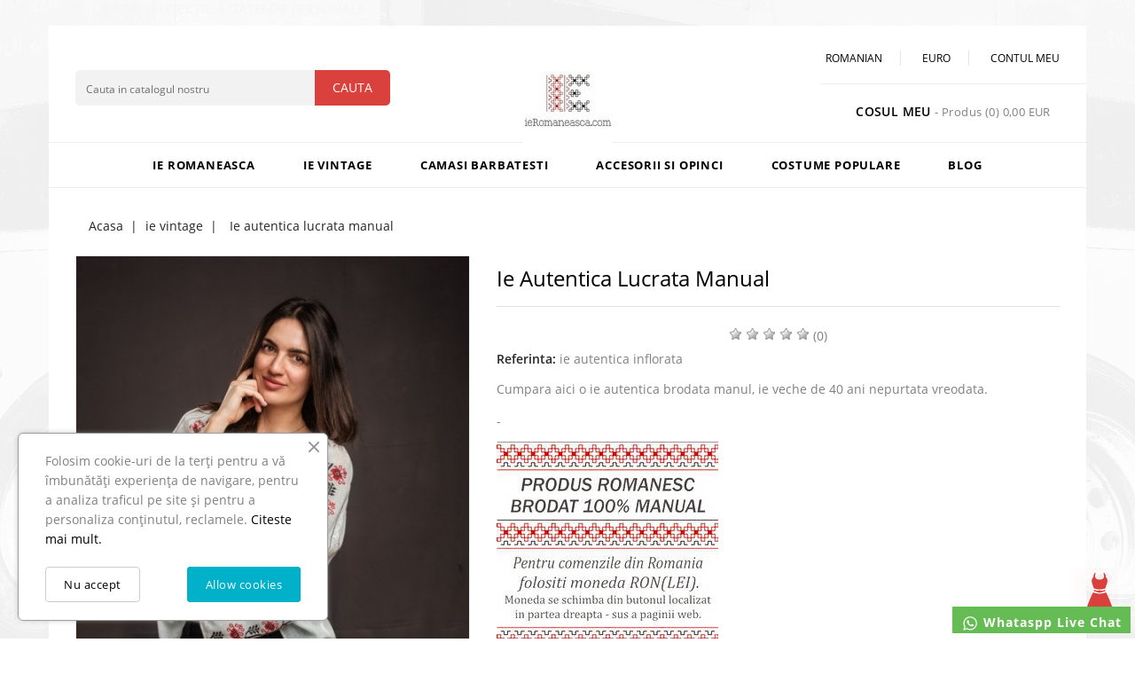

--- FILE ---
content_type: text/html; charset=utf-8
request_url: https://www.ieromaneasca.com/ro/ie-traditionala-vintage/camasa-populara-moldoveneasca
body_size: 20271
content:
<!doctype html>
<html lang="ro">

  <head>
    
      
<meta charset="utf-8">


<meta http-equiv="x-ua-compatible" content="ie=edge">




  <link rel="canonical" href="https://www.ieromaneasca.com/ro/ie-traditionala-vintage/camasa-populara-moldoveneasca">


  <title>camasa populara ie autentica moldoveneasca brodata manual</title>
  <meta name="description" content="Cumpara o ie autentica brodata manual de la noi! Livrare internationala pentru ii cusute manual in uk">
  <meta name="keywords" content="">
      
                  <link rel="alternate" href="https://www.ieromaneasca.com/en/vintage-ia-romanian-blouse/embroidered-romanian-shirt-from-moldavia" hreflang="en-us">
                  <link rel="alternate" href="https://www.ieromaneasca.com/ro/ie-traditionala-vintage/camasa-populara-moldoveneasca" hreflang="ro-ro">
                  <link rel="alternate" href="https://www.ieromaneasca.com/fr/chemisier-roumaine-vintage/chemise-brodee-roumaine-de-moldavie" hreflang="fr-FR">
                  <link rel="alternate" href="https://www.ieromaneasca.com/de/vintage-rumanische-bluse-mit-stickerei/rumänische-folklore-hemd" hreflang="de-de">
                  <link rel="alternate" href="https://www.ieromaneasca.com/ja/vintage-rumania-embroidery-burasu/rumania-national-costume-moldovia" hreflang="ja-jp">
        



<meta name="viewport" content="width=device-width, initial-scale=1">



<link rel="icon" type="image/vnd.microsoft.icon" href="/img/favicon.ico?1560412019">
<link rel="shortcut icon" type="image/x-icon" href="/img/favicon.ico?1560412019">




    <link rel="stylesheet" href="https://www.ieromaneasca.com/themes/Fashmore/assets/css/theme.css" type="text/css" media="all">
  <link rel="stylesheet" href="https://www.ieromaneasca.com/themes/Fashmore/assets/css/font-awesome.css" type="text/css" media="all">
  <link rel="stylesheet" href="https://www.ieromaneasca.com/themes/Fashmore/assets/css/fonts.css" type="text/css" media="all">
  <link rel="stylesheet" href="https://www.ieromaneasca.com/modules/blockreassurance/views/dist/front.css" type="text/css" media="all">
  <link rel="stylesheet" href="https://www.ieromaneasca.com/modules/ps_socialfollow/views/css/ps_socialfollow.css" type="text/css" media="all">
  <link rel="stylesheet" href="https://www.ieromaneasca.com/modules/paypal/views/css/paypal_fo.css" type="text/css" media="all">
  <link rel="stylesheet" href="https://www.ieromaneasca.com/modules/socialsharing/css/socialsharing.css" type="text/css" media="all">
  <link rel="stylesheet" href="https://www.ieromaneasca.com/modules/blockcurrencies/blockcurrencies.css" type="text/css" media="all">
  <link rel="stylesheet" href="https://www.ieromaneasca.com/modules/blockcontact/blockcontact.css" type="text/css" media="all">
  <link rel="stylesheet" href="https://www.ieromaneasca.com/modules/blockmyaccountfooter/blockmyaccount.css" type="text/css" media="all">
  <link rel="stylesheet" href="https://www.ieromaneasca.com/modules/blocktags/blocktags.css" type="text/css" media="all">
  <link rel="stylesheet" href="https://www.ieromaneasca.com/modules/blockuserinfo/blockuserinfo.css" type="text/css" media="all">
  <link rel="stylesheet" href="https://www.ieromaneasca.com/modules/ratingsnippets/views/css/rating.css" type="text/css" media="all">
  <link rel="stylesheet" href="https://www.ieromaneasca.com/modules/codwfeeplus/views/css/style-front_17.css" type="text/css" media="all">
  <link rel="stylesheet" href="https://www.ieromaneasca.com/modules/whatsapp//views/css/whatsapp.css" type="text/css" media="all">
  <link rel="stylesheet" href="https://www.ieromaneasca.com/modules/ets_blog/views/css/owl.carousel.css" type="text/css" media="all">
  <link rel="stylesheet" href="https://www.ieromaneasca.com/modules/ets_blog/views/css/owl.theme.css" type="text/css" media="all">
  <link rel="stylesheet" href="https://www.ieromaneasca.com/modules/ets_blog/views/css/owl.transitions.css" type="text/css" media="all">
  <link rel="stylesheet" href="https://www.ieromaneasca.com/modules/ets_blog/views/css/custom.css" type="text/css" media="all">
  <link rel="stylesheet" href="https://www.ieromaneasca.com/modules/ets_blog/views/css/blog_home.css" type="text/css" media="all">
  <link rel="stylesheet" href="https://www.ieromaneasca.com/modules/ets_cookie_banner/views/css/front.css" type="text/css" media="all">
  <link rel="stylesheet" href="https://www.ieromaneasca.com/js/jquery/ui/themes/base/minified/jquery-ui.min.css" type="text/css" media="all">
  <link rel="stylesheet" href="https://www.ieromaneasca.com/js/jquery/ui/themes/base/minified/jquery.ui.theme.min.css" type="text/css" media="all">
  <link rel="stylesheet" href="https://www.ieromaneasca.com/js/jquery/plugins/fancybox/jquery.fancybox.css" type="text/css" media="all">
  <link rel="stylesheet" href="https://www.ieromaneasca.com/modules/cz_imageslider/views/css/flexslider.css" type="text/css" media="all">
  <link rel="stylesheet" href="https://www.ieromaneasca.com/themes/Fashmore/assets/css/custom.css" type="text/css" media="all">
  <link rel="stylesheet" href="https://www.ieromaneasca.com/modules/revws/views/css/revws-7f323440be009bf1f5f3c6b917364b4b.css" type="text/css" media="all">




  

  <script type="text/javascript">
        var codwfeeplus_codproductid = "93";
        var codwfeeplus_codproductreference = "COD";
        var codwfeeplus_is17 = true;
        var pixel_fc = "https:\/\/www.ieromaneasca.com\/ro\/module\/pspixel\/FrontAjaxPixel";
        var prestashop = {"cart":{"products":[],"totals":{"total":{"type":"total","label":"Total","amount":0,"value":"0,00\u00a0EUR"},"total_including_tax":{"type":"total","label":"Total (cu taxe)","amount":0,"value":"0,00\u00a0EUR"},"total_excluding_tax":{"type":"total","label":"Total (fara TVA)","amount":0,"value":"0,00\u00a0EUR"}},"subtotals":{"products":{"type":"products","label":"Subtotal","amount":0,"value":"0,00\u00a0EUR"},"discounts":null,"shipping":{"type":"shipping","label":"Livrare","amount":0,"value":"Gratuit"},"tax":null},"products_count":0,"summary_string":"0 articole","vouchers":{"allowed":1,"added":[]},"discounts":[],"minimalPurchase":0,"minimalPurchaseRequired":""},"currency":{"name":"euro","iso_code":"EUR","iso_code_num":"978","sign":"\u20ac"},"customer":{"lastname":null,"firstname":null,"email":null,"birthday":null,"newsletter":null,"newsletter_date_add":null,"optin":null,"website":null,"company":null,"siret":null,"ape":null,"is_logged":false,"gender":{"type":null,"name":null},"addresses":[]},"language":{"name":"Romanian","iso_code":"ro","locale":"ro-RO","language_code":"ro-ro","is_rtl":"0","date_format_lite":"Y-m-d","date_format_full":"Y-m-d H:i:s","id":2},"page":{"title":"","canonical":null,"meta":{"title":"camasa populara ie autentica moldoveneasca brodata manual","description":"Cumpara o ie autentica brodata manual de la noi! Livrare internationala pentru ii cusute manual in uk","keywords":"","robots":"index"},"page_name":"product","body_classes":{"lang-ro":true,"lang-rtl":false,"country-RO":true,"currency-EUR":true,"layout-full-width":true,"page-product":true,"tax-display-disabled":true,"product-id-66":true,"product-Ie autentica lucrata manual":true,"product-id-category-19":true,"product-id-manufacturer-2":true,"product-id-supplier-0":true,"product-available-for-order":true},"admin_notifications":[]},"shop":{"name":"IE Romaneasca","logo":"\/img\/ieromaneasacom-logo-1560327390.jpg","stores_icon":"\/img\/-1512631858.gif","favicon":"\/img\/favicon.ico"},"urls":{"base_url":"https:\/\/www.ieromaneasca.com\/","current_url":"https:\/\/www.ieromaneasca.com\/ro\/ie-traditionala-vintage\/camasa-populara-moldoveneasca","shop_domain_url":"https:\/\/www.ieromaneasca.com","img_ps_url":"https:\/\/www.ieromaneasca.com\/img\/","img_cat_url":"https:\/\/www.ieromaneasca.com\/img\/c\/","img_lang_url":"https:\/\/www.ieromaneasca.com\/img\/l\/","img_prod_url":"https:\/\/www.ieromaneasca.com\/img\/p\/","img_manu_url":"https:\/\/www.ieromaneasca.com\/img\/m\/","img_sup_url":"https:\/\/www.ieromaneasca.com\/img\/su\/","img_ship_url":"https:\/\/www.ieromaneasca.com\/img\/s\/","img_store_url":"https:\/\/www.ieromaneasca.com\/img\/st\/","img_col_url":"https:\/\/www.ieromaneasca.com\/img\/co\/","img_url":"https:\/\/www.ieromaneasca.com\/themes\/Fashmore\/assets\/img\/","css_url":"https:\/\/www.ieromaneasca.com\/themes\/Fashmore\/assets\/css\/","js_url":"https:\/\/www.ieromaneasca.com\/themes\/Fashmore\/assets\/js\/","pic_url":"https:\/\/www.ieromaneasca.com\/upload\/","pages":{"address":"https:\/\/www.ieromaneasca.com\/ro\/adresa-magazin-ie-romaneasca","addresses":"https:\/\/www.ieromaneasca.com\/ro\/adresa-de-livrare","authentication":"https:\/\/www.ieromaneasca.com\/ro\/ie-romaneasca-login","cart":"https:\/\/www.ieromaneasca.com\/ro\/cart-ie-romaneasca-ieftina","category":"https:\/\/www.ieromaneasca.com\/ro\/index.php?controller=category","cms":"https:\/\/www.ieromaneasca.com\/ro\/index.php?controller=cms","contact":"https:\/\/www.ieromaneasca.com\/ro\/ie-romaneasca-contact","discount":"https:\/\/www.ieromaneasca.com\/ro\/ie-traditionala-ieftina-romaneasca","guest_tracking":"https:\/\/www.ieromaneasca.com\/ro\/guest-tracking","history":"https:\/\/www.ieromaneasca.com\/ro\/order-history","identity":"https:\/\/www.ieromaneasca.com\/ro\/identity","index":"https:\/\/www.ieromaneasca.com\/ro\/","my_account":"https:\/\/www.ieromaneasca.com\/ro\/my-account","order_confirmation":"https:\/\/www.ieromaneasca.com\/ro\/order-confirmation","order_detail":"https:\/\/www.ieromaneasca.com\/ro\/index.php?controller=order-detail","order_follow":"https:\/\/www.ieromaneasca.com\/ro\/order-follow","order":"https:\/\/www.ieromaneasca.com\/ro\/ie-romaneasca-comanda","order_return":"https:\/\/www.ieromaneasca.com\/ro\/index.php?controller=order-return","order_slip":"https:\/\/www.ieromaneasca.com\/ro\/formular-de-comanda-ie-traditionala","pagenotfound":"https:\/\/www.ieromaneasca.com\/ro\/ie-romaneasca-page-not-found","password":"https:\/\/www.ieromaneasca.com\/ro\/password-recovery","pdf_invoice":"https:\/\/www.ieromaneasca.com\/ro\/index.php?controller=pdf-invoice","pdf_order_return":"https:\/\/www.ieromaneasca.com\/ro\/index.php?controller=pdf-order-return","pdf_order_slip":"https:\/\/www.ieromaneasca.com\/ro\/index.php?controller=pdf-order-slip","prices_drop":"https:\/\/www.ieromaneasca.com\/ro\/ie-romaneasca-preturi-reduse","product":"https:\/\/www.ieromaneasca.com\/ro\/index.php?controller=product","search":"https:\/\/www.ieromaneasca.com\/ro\/cauta-o-ie-romaneasca","sitemap":"https:\/\/www.ieromaneasca.com\/ro\/ie-romaneasca-sitemap","stores":"https:\/\/www.ieromaneasca.com\/ro\/magazin-ie-romaneasca-traditionala","supplier":"https:\/\/www.ieromaneasca.com\/ro\/ie-romaneasca-supplier","register":"https:\/\/www.ieromaneasca.com\/ro\/ie-romaneasca-login?create_account=1","order_login":"https:\/\/www.ieromaneasca.com\/ro\/ie-romaneasca-comanda?login=1"},"alternative_langs":{"en-us":"https:\/\/www.ieromaneasca.com\/en\/vintage-ia-romanian-blouse\/embroidered-romanian-shirt-from-moldavia","ro-ro":"https:\/\/www.ieromaneasca.com\/ro\/ie-traditionala-vintage\/camasa-populara-moldoveneasca","fr-FR":"https:\/\/www.ieromaneasca.com\/fr\/chemisier-roumaine-vintage\/chemise-brodee-roumaine-de-moldavie","de-de":"https:\/\/www.ieromaneasca.com\/de\/vintage-rumanische-bluse-mit-stickerei\/rum\u00e4nische-folklore-hemd","ja-jp":"https:\/\/www.ieromaneasca.com\/ja\/vintage-rumania-embroidery-burasu\/rumania-national-costume-moldovia"},"theme_assets":"\/themes\/Fashmore\/assets\/","actions":{"logout":"https:\/\/www.ieromaneasca.com\/ro\/?mylogout="},"no_picture_image":{"bySize":{"small_default":{"url":"https:\/\/www.ieromaneasca.com\/img\/p\/ro-default-small_default.jpg","width":83,"height":130},"cart_default":{"url":"https:\/\/www.ieromaneasca.com\/img\/p\/ro-default-cart_default.jpg","width":83,"height":130},"home_default":{"url":"https:\/\/www.ieromaneasca.com\/img\/p\/ro-default-home_default.jpg","width":256,"height":400},"large_default":{"url":"https:\/\/www.ieromaneasca.com\/img\/p\/ro-default-large_default.jpg","width":512,"height":800},"medium_default":{"url":"https:\/\/www.ieromaneasca.com\/img\/p\/ro-default-medium_default.jpg","width":564,"height":881}},"small":{"url":"https:\/\/www.ieromaneasca.com\/img\/p\/ro-default-small_default.jpg","width":83,"height":130},"medium":{"url":"https:\/\/www.ieromaneasca.com\/img\/p\/ro-default-home_default.jpg","width":256,"height":400},"large":{"url":"https:\/\/www.ieromaneasca.com\/img\/p\/ro-default-medium_default.jpg","width":564,"height":881},"legend":""}},"configuration":{"display_taxes_label":false,"is_catalog":false,"show_prices":true,"opt_in":{"partner":false},"quantity_discount":{"type":"price","label":"Pret"},"voucher_enabled":1,"return_enabled":1},"field_required":[],"breadcrumb":{"links":[{"title":"Acasa","url":"https:\/\/www.ieromaneasca.com\/ro\/"},{"title":"ie vintage","url":"https:\/\/www.ieromaneasca.com\/ro\/ie-traditionala-vintage"},{"title":"Ie autentica lucrata manual","url":"https:\/\/www.ieromaneasca.com\/ro\/ie-traditionala-vintage\/camasa-populara-moldoveneasca"}],"count":3},"link":{"protocol_link":"https:\/\/","protocol_content":"https:\/\/"},"time":1768847344,"static_token":"d79282add338adb3981b41558ffc531e","token":"edf92e2f5db76634e07a54fa585e6afd"};
        var psemailsubscription_subscription = "https:\/\/www.ieromaneasca.com\/ro\/module\/ps_emailsubscription\/subscription";
        var psr_icon_color = "#F19D76";
      </script>



  <meta property="og:type" content="product" />
<meta property="og:url" content="" />
<meta property="og:title" content="" />
<meta property="og:site_name" content="" />
<meta property="og:description" content="" />
<meta property="og:image" content="https://www.ieromaneasca.com/5718-large_default/camasa-populara-moldoveneasca.jpg" />
<meta property="product:pretax_price:amount" content="148" />
<meta property="product:pretax_price:currency" content="" />
<meta property="product:price:amount" content="148" />
<meta property="product:price:currency" content="" />


<meta property="og:title" content="Ie autentica lucrata manual" />
<meta property="og:description" content="Cumpara aici o&amp;nbsp;ie autentica brodata manul, ie veche de 40 ani nepurtata vreodata.
-
" />
<meta property="og:type" content="product" />
<meta property="og:url" content="https://www.ieromaneasca.com/ro/ie-traditionala-vintage/camasa-populara-moldoveneasca" />
<meta property="og:site_name" content="IE Romaneasca" />
<meta property="og:price:amount" content="148.00" />
    <meta property="og:price:currency" content="EUR" />
<meta property="og:availability" content="instock" />



<script type="text/javascript">
//<![CDATA[

var ratingsnippets_tokenajax = 'b6d3e86779087bf041de6a300d93194d0407dd1d';



        var baseDir = 'https://www.ieromaneasca.com/';


//]]>
</script>



<!-- Module Rating -->


<style type="text/css">
	.unit-rating, .unit-rating li a:hover, .unit-rating li.current-rating {
	background-image: url('https://www.ieromaneasca.com/modules/ratingsnippets/views/img/stars/0001.gif');
	}
	
	.ratingblock{
	
			
	background-color: #f1f2f4;
	
			
	border: 1px #d0d3d8 solid;
	
		
	}
</style>


<!-- Module Rating -->



<!--  product list settings -->



	

<script type="text/javascript">
var module_dir = 'https://www.ieromaneasca.com/modules/ratingsnippets/';
var NUMBER_OF_STARS = 5;
</script>

<script type="text/javascript" src="https://www.ieromaneasca.com/modules/ratingsnippets/views/js/r_stars.js"></script>

<script type="text/javascript">
    document.addEventListener("DOMContentLoaded", function(event) {
jQuery(document).ready(init_rating);
    });
</script>
	
	
	
<!--  product list settings -->
            <meta property="fb:app_id" content="3024442349232">
<meta property="og:type" content="product">
<meta property="og:site_name" content="IE Romaneasca">
<meta property="og:locale" content="ro">
<meta property="og:url" content="https://www.ieromaneasca.com/ro/ie-traditionala-vintage/camasa-populara-moldoveneasca">
<meta property="og:title" content="ii romanesti autentice brdate 100% manual">
<meta property="og:description" content="ii brodate manual - Livrare Gratuita in UE!">
<meta property="og:image" content="https://www.ieromaneasca.com/modules/jk_opengraph/views/img/og-index-1622213898.png">
<meta property="og:image:alt" content="IE Romaneasca - ii romanesti autentice brdate 100% manual">
<meta property="product:brand" content="ie romaneasca brosata manual">
<meta property="product:availability" content="in stock">
<meta property="product:price:condition" content="new">
<meta property="product:price:amount" content="148">
<meta property="product:price:currency" content="EUR">
<meta property="product:retailer_item_id" content="66">
                            <link rel="alternate" href="https://www.ieromaneasca.com/en/vintage-ia-romanian-blouse/embroidered-romanian-shirt-from-moldavia"
                  hreflang="en-us"/>
                                    <link rel="alternate" href="https://www.ieromaneasca.com/ro/ie-traditionala-vintage/camasa-populara-moldoveneasca"
                  hreflang="ro-ro"/>
                                    <link rel="canonical" href="https://www.ieromaneasca.com/ro/ie-traditionala-vintage/camasa-populara-moldoveneasca"/>
                                    <link rel="alternate" href="https://www.ieromaneasca.com/ro/ie-traditionala-vintage/camasa-populara-moldoveneasca" hreflang="x-default"/>
                                    <link rel="alternate" href="https://www.ieromaneasca.com/fr/chemisier-roumaine-vintage/chemise-brodee-roumaine-de-moldavie"
                  hreflang="fr-FR"/>
                                    <link rel="alternate" href="https://www.ieromaneasca.com/de/vintage-rumanische-bluse-mit-stickerei/rumänische-folklore-hemd"
                  hreflang="de-de"/>
                                    <link rel="alternate" href="https://www.ieromaneasca.com/ja/vintage-rumania-embroidery-burasu/rumania-national-costume-moldovia"
                  hreflang="ja-jp"/>
            <!-- Facebook Pixel Code -->

    <script>

    !function(f,b,e,v,n,t,s)
    {if(f.fbq)return;n=f.fbq=function(){n.callMethod? n.callMethod.apply(n,arguments):n.queue.push(arguments)};
    if(!f._fbq)f._fbq=n;n.push=n;n.loaded=!0;n.version='2.0';n.agent='plprestashop-download'; // n.agent to keep because of partnership
    n.queue=[];t=b.createElement(e);t.async=!0;
    t.src=v;s=b.getElementsByTagName(e)[0];
    s.parentNode.insertBefore(t,s)}(window, document,'script', 'https://connect.facebook.net/en_US/fbevents.js');
    fbq('init', '152902401545594');
    fbq('track', 'PageView');

    </script>

<noscript>
<img height="1" width="1" style="display:none" src="https://www.facebook.com/tr?id=152902401545594&ev=PageView&noscript=1"/>
</noscript>

<!-- End Facebook Pixel Code -->

<!-- DO NOT MODIFY -->
<!-- End Facebook Pixel Code -->

<!-- Set Facebook Pixel Product Export -->
    <meta property="og:title" content="Ie autentica lucrata manual">
    <meta property="og:description" content="Cumpara aici o ie autentica brodata manul, ie veche de 40 ani nepurtata vreodata.
-
">
    <meta property="og:url" content="https://www.ieromaneasca.com/ro/ie-traditionala-vintage/camasa-populara-moldoveneasca">
    <meta property="og:image" content="https://www.ieromaneasca.com/5718-medium_default/camasa-populara-moldoveneasca.jpg">
    <meta property="product:brand" content="ie romaneasca brosata manual">
    <meta property="product:availability" content="In stock">
    <meta property="product:condition" content="new">
    <meta property="product:price:amount" content="148">
    <meta property="product:price:currency" content="EUR">
    <meta property="product:retailer_item_id" content="66">
<!-- END OF Set Facebook Pixel Product Export -->


<script>
fbq('track', 'ViewContent', {content_name: 'Ie autentica lucrata manual (RO)', content_ids: ['66'], content_type: 'product_group', value: 148, currency: 'EUR'});
</script>






    

  <meta property="og:type" content="product">

  <meta property="og:url" content="https://www.ieromaneasca.com/ro/ie-traditionala-vintage/camasa-populara-moldoveneasca">

  <meta property="og:title" content="camasa populara ie autentica moldoveneasca brodata manual">

  <meta property="og:site_name" content="IE Romaneasca">

  <meta property="og:description" content="Cumpara o ie autentica brodata manual de la noi! Livrare internationala pentru ii cusute manual in uk">

  <meta property="og:image" content="https://www.ieromaneasca.com/5718-medium_default/camasa-populara-moldoveneasca.jpg">

  <meta property="product:pretax_price:amount" content="148">

  <meta property="product:pretax_price:currency" content="EUR">

  <meta property="product:price:amount" content="148">

  <meta property="product:price:currency" content="EUR">

  

  </head>

  <body id="product" class="lang-ro country-ro currency-eur layout-full-width page-product tax-display-disabled product-id-66 product-ie-autentica-lucrata-manual product-id-category-19 product-id-manufacturer-2 product-id-supplier-0 product-available-for-order">

    
    	
    

    <main id="page">
      
              

      <header id="header">
        
          


  <div class="header-banner">

    

  </div>







<nav class="header-nav">

	<div class="container">

        

		
			<div class="left-nav">

				<div id="czservicecmsblock">
	<div class="service_container">
		<p><a href="https://www.ieromaneasca.com/ro/info/politica-de-protecie-a-datelor-personale">POLITICA DE PROTECȚIE A DATELOR PERSONALE</a></p>
<p></p>
	</div>
</div>


			</div>

			

			<div class="right-nav">

				

			</div>

		
		

		
        

	</div>

</nav>







	<div class="container page-container">

		<div class="header-top">

			<div class="header-top-section">

			<div class="header_logo">

				<a href="https://www.ieromaneasca.com/">

				<img class="logo img-responsive" src="/img/ieromaneasacom-logo-1560327390.jpg" alt="IE Romaneasca">

				</a>

			</div>

			

<div class="language-selector dropdown js-dropdown">
	<span class="expand-more" data-toggle="dropdown" aria-haspopup="true" aria-expanded="false" id="language-dropdown">
		<span><img class="lang-flag" src="https://www.ieromaneasca.com/img/l/2.jpg"/></span>
		<span class="language-title">Romanian</span>
		<span class="dropdown-arrow"></span>
	</span>
	<ul class="dropdown-menu" aria-labelledby="language-dropdown">
			<li >
			<a href="https://www.ieromaneasca.com/en/vintage-ia-romanian-blouse/embroidered-romanian-shirt-from-moldavia" class="dropdown-item"><img class="lang-flag" src="https://www.ieromaneasca.com/img/l/1.jpg"/> English</a>
		</li>
			<li  class="current" >
			<a href="https://www.ieromaneasca.com/ro/ie-traditionala-vintage/camasa-populara-moldoveneasca" class="dropdown-item"><img class="lang-flag" src="https://www.ieromaneasca.com/img/l/2.jpg"/> Romanian</a>
		</li>
			<li >
			<a href="https://www.ieromaneasca.com/fr/chemisier-roumaine-vintage/chemise-brodee-roumaine-de-moldavie" class="dropdown-item"><img class="lang-flag" src="https://www.ieromaneasca.com/img/l/3.jpg"/> Français</a>
		</li>
			<li >
			<a href="https://www.ieromaneasca.com/de/vintage-rumanische-bluse-mit-stickerei/rumänische-folklore-hemd" class="dropdown-item"><img class="lang-flag" src="https://www.ieromaneasca.com/img/l/4.jpg"/> Deutsch</a>
		</li>
			<li >
			<a href="https://www.ieromaneasca.com/ja/vintage-rumania-embroidery-burasu/rumania-national-costume-moldovia" class="dropdown-item"><img class="lang-flag" src="https://www.ieromaneasca.com/img/l/5.jpg"/> 日本語</a>
		</li>
		</ul>
</div>

<div class="currency-selector dropdown js-dropdown">
		<span class="expand-more _gray-darker" data-toggle="dropdown" aria-haspopup="true" aria-expanded="false" id="currency-dropdown">
		<span class="currency-icon">€</span>
		<span class="currency-title"> euro </span>
		<span class="expand-more dropdown-arrow"></span>
	</span>
	<ul class="dropdown-menu" aria-labelledby="currency-dropdown">
			<li  class="current" >
			<a title="euro" rel="nofollow" href="https://www.ieromaneasca.com/ro/ie-traditionala-vintage/camasa-populara-moldoveneasca?SubmitCurrency=1&amp;id_currency=2" class="dropdown-item"><span>€ - </span>euro</a>
		</li>
			<li >
			<a title="liră sterlină" rel="nofollow" href="https://www.ieromaneasca.com/ro/ie-traditionala-vintage/camasa-populara-moldoveneasca?SubmitCurrency=1&amp;id_currency=5" class="dropdown-item"><span>£ - </span>liră sterlină</a>
		</li>
			<li >
			<a title="leu românesc" rel="nofollow" href="https://www.ieromaneasca.com/ro/ie-traditionala-vintage/camasa-populara-moldoveneasca?SubmitCurrency=1&amp;id_currency=1" class="dropdown-item"><span>RON - </span>leu românesc</a>
		</li>
			<li >
			<a title="dolar american" rel="nofollow" href="https://www.ieromaneasca.com/ro/ie-traditionala-vintage/camasa-populara-moldoveneasca?SubmitCurrency=1&amp;id_currency=3" class="dropdown-item"><span>$ - </span>dolar american</a>
		</li>
		</ul>
</div>  <div class="user-info dropdown js-dropdown">
  	<span class="user-info-title expand-more _gray-darker" data-toggle="dropdown"><span class="account_text">Contul Meu</span></span>
    <ul class="dropdown-menu">
	      <li>
	  <a
        class="dropdown-item"
		href="https://www.ieromaneasca.com/ro/my-account"
        title="Conecteaza-te la contul de client"
        rel="nofollow"
      >
        <span>Autentificare</span>
      </a>
	  </li>
    	</ul>
  </div><div id="desktop_cart">
  <div class="blockcart cart-preview inactive" data-refresh-url="//www.ieromaneasca.com/ro/module/ps_shoppingcart/ajax">
    <div class="header blockcart-header dropdown js-dropdown">
		 
		<a class="shopping-cart" rel="nofollow" href="//www.ieromaneasca.com/ro/cart-ie-romaneasca-ieftina?action=show" >
			<span class="hidden-sm-down cart-headding">Cosul Meu </span>
			<span class="cart-products-count hidden-sm-down"> - Produs (0)<span class="value"> 0,00 EUR</span></span>
			<span class="hidden-md-up mobile_count">0</span>
		</a>
		 
		
	      </div>
  </div>
</div>
<!-- Block search module TOP -->
<div id="search_widget" class="col-lg-4 col-md-5 col-sm-12 search-widget" data-search-controller-url="//www.ieromaneasca.com/ro/cauta-o-ie-romaneasca">
	<span class="search_button"></span>
	<div class="search_toggle">
		<form method="get" action="//www.ieromaneasca.com/ro/cauta-o-ie-romaneasca">
			<input type="hidden" name="controller" value="search">
			<input type="text" name="s" value="" placeholder="Cauta in catalogul nostru">
			<button type="submit">
				Cauta
			</button>
		</form>
	</div>
</div>
<!-- /Block search module TOP -->
					

		</div>

		 

		<div class="header-top-inner">

			


<div class="text-xs-left mobile hidden-lg-up mobile-menu">
	<div class="menu-icon">
		<div class="cat-title">Menu</div>		  
	</div>
	
	<div id="mobile_top_menu_wrapper" class="row hidden-lg-up">
		<div class="mobile-menu-inner">
			<div class="menu-icon">
				<div class="cat-title">Menu</div>		  
			</div>
			<div class="js-top-menu mobile" id="_mobile_top_menu"></div>
		</div>
	</div>
</div>

 
<div class="menu col-lg-12 js-top-menu position-static hidden-md-down" id="_desktop_top_menu">
	
          <ul class="top-menu  container" id="top-menu" data-depth="0">
                    <li class="category" id="category-3">
                          <a
                class="dropdown-item"
                href="https://www.ieromaneasca.com/ro/ie-romaneasca" data-depth="0"
                              >
                                ie Romaneasca
              </a>
                          </li>
                    <li class="category" id="category-19">
                          <a
                class="dropdown-item"
                href="https://www.ieromaneasca.com/ro/ie-traditionala-vintage" data-depth="0"
                              >
                                ie vintage
              </a>
                          </li>
                    <li class="category" id="category-12">
                          <a
                class="dropdown-item"
                href="https://www.ieromaneasca.com/ro/camasi-barbatesti" data-depth="0"
                              >
                                Camasi Barbatesti
              </a>
                          </li>
                    <li class="category" id="category-15">
                          <a
                class="dropdown-item"
                href="https://www.ieromaneasca.com/ro/accesorii-si-opinci" data-depth="0"
                              >
                                Accesorii si Opinci
              </a>
                          </li>
                    <li class="category" id="category-14">
                          <a
                class="dropdown-item"
                href="https://www.ieromaneasca.com/ro/costume-populare" data-depth="0"
                              >
                                Costume Populare
              </a>
                          </li>
                    <li class="cms-page" id="cms-page-9">
                          <a
                class="dropdown-item"
                href="https://www.ieromaneasca.com/ro/info/blog-RO" data-depth="0"
                              >
                                Blog
              </a>
                          </li>
              </ul>
    
</div>

		</div> </div>

	</div>	



        
      </header>

      
        
<aside id="notifications">
  <div class="container">
    
    
    
      </div>
</aside>
      
      			
	  <section id="wrapper">
		
		<div class="container page-container">		  
          
		  
			<nav data-depth="3" class="breadcrumb">
   <div class="container">
  <ol itemscope itemtype="http://schema.org/BreadcrumbList">
    
          
      <li itemprop="itemListElement" itemscope itemtype="http://schema.org/ListItem">
        <a itemprop="item" href="https://www.ieromaneasca.com/ro/">
          <span itemprop="name">Acasa</span>
        </a>
        <meta itemprop="position" content="1">
      </li>
      
          
      <li itemprop="itemListElement" itemscope itemtype="http://schema.org/ListItem">
        <a itemprop="item" href="https://www.ieromaneasca.com/ro/ie-traditionala-vintage">
          <span itemprop="name">ie vintage</span>
        </a>
        <meta itemprop="position" content="2">
      </li>
      
          
      <li itemprop="itemListElement" itemscope itemtype="http://schema.org/ListItem">
        <a itemprop="item" href="https://www.ieromaneasca.com/ro/ie-traditionala-vintage/camasa-populara-moldoveneasca">
          <span itemprop="name">Ie autentica lucrata manual</span>
        </a>
        <meta itemprop="position" content="3">
      </li>
      
        
  </ol>
  </div>
</nav>
		  
		  
		  <div id="columns_inner">
			  

			  
  <div id="content-wrapper">
    
    



  <section id="main" itemscope itemtype="https://schema.org/Product">
  
    <div itemprop="offers" itemtype="http://schema.org/Offer" itemscope>
        <meta itemprop="url" content="https://www.ieromaneasca.com/ro/ie-traditionala-vintage/camasa-populara-moldoveneasca" />
        <meta itemprop="availability" content="https://schema.org/InStock" />
        <meta itemprop="priceCurrency" content="EUR" />
                <meta itemprop="itemCondition" content="refurbished" />
                <meta itemprop="price" content="148" />
        <div itemprop="seller" itemtype="http://schema.org/Organization" itemscope>
            <meta itemprop="name" content="IE Romaneasca" />
        </div>
    </div>

    <div class="row">

      <div class="pp-left-column col-xs-12 col-sm-5 col-md-5">

        

          <section class="page-content" id="content">

            <div class="product-leftside">

			

              

                <ul class="product-flags">

                  
                </ul>

              



              

                <div class="images-container">
  
    <div class="product-cover">
      <a href='https://www.ieromaneasca.com/5718-large_default/camasa-populara-moldoveneasca.jpg'>
	  <img class="js-qv-product-cover" src="https://www.ieromaneasca.com/5718-large_default/camasa-populara-moldoveneasca.jpg" alt="ie traditionala vintage online" title="ie traditionala vintage online" style="width:100%;" itemprop="image">
      </a>
	  <div class="layer hidden-sm-down" data-toggle="modal" data-target="#product-modal">
        <i class="fa fa-arrows-alt zoom-in"></i>
      </div>
    </div>
  

  
	 <!-- Define Number of product for SLIDER -->
		
	<div class="js-qv-mask mask additional_slider">		
					<ul class="cz-carousel product_list additional-carousel">
			
		         <li class="thumb-container item">
            <img
              class="thumb js-thumb  selected "
              data-image-medium-src="https://www.ieromaneasca.com/5718-medium_default/camasa-populara-moldoveneasca.jpg"
              data-image-large-src="https://www.ieromaneasca.com/5718-large_default/camasa-populara-moldoveneasca.jpg"
              src="https://www.ieromaneasca.com/5718-home_default/camasa-populara-moldoveneasca.jpg"
              alt="ie traditionala vintage online"
              title="ie traditionala vintage online"
              width="95"
              itemprop="image"
            >
          </li>
                 <li class="thumb-container item">
            <img
              class="thumb js-thumb "
              data-image-medium-src="https://www.ieromaneasca.com/5654-medium_default/camasa-populara-moldoveneasca.jpg"
              data-image-large-src="https://www.ieromaneasca.com/5654-large_default/camasa-populara-moldoveneasca.jpg"
              src="https://www.ieromaneasca.com/5654-home_default/camasa-populara-moldoveneasca.jpg"
              alt="ie cusuta manual vintage"
              title="ie cusuta manual vintage"
              width="95"
              itemprop="image"
            >
          </li>
                 <li class="thumb-container item">
            <img
              class="thumb js-thumb "
              data-image-medium-src="https://www.ieromaneasca.com/5673-medium_default/camasa-populara-moldoveneasca.jpg"
              data-image-large-src="https://www.ieromaneasca.com/5673-large_default/camasa-populara-moldoveneasca.jpg"
              src="https://www.ieromaneasca.com/5673-home_default/camasa-populara-moldoveneasca.jpg"
              alt="ie traditionala romaneasca in uk"
              title="ie traditionala romaneasca in uk"
              width="95"
              itemprop="image"
            >
          </li>
                 <li class="thumb-container item">
            <img
              class="thumb js-thumb "
              data-image-medium-src="https://www.ieromaneasca.com/5653-medium_default/camasa-populara-moldoveneasca.jpg"
              data-image-large-src="https://www.ieromaneasca.com/5653-large_default/camasa-populara-moldoveneasca.jpg"
              src="https://www.ieromaneasca.com/5653-home_default/camasa-populara-moldoveneasca.jpg"
              alt="ie romaneasca veche"
              title="ie romaneasca veche"
              width="95"
              itemprop="image"
            >
          </li>
                 <li class="thumb-container item">
            <img
              class="thumb js-thumb "
              data-image-medium-src="https://www.ieromaneasca.com/5652-medium_default/camasa-populara-moldoveneasca.jpg"
              data-image-large-src="https://www.ieromaneasca.com/5652-large_default/camasa-populara-moldoveneasca.jpg"
              src="https://www.ieromaneasca.com/5652-home_default/camasa-populara-moldoveneasca.jpg"
              alt=""
              title=""
              width="95"
              itemprop="image"
            >
          </li>
                 <li class="thumb-container item">
            <img
              class="thumb js-thumb "
              data-image-medium-src="https://www.ieromaneasca.com/5655-medium_default/camasa-populara-moldoveneasca.jpg"
              data-image-large-src="https://www.ieromaneasca.com/5655-large_default/camasa-populara-moldoveneasca.jpg"
              src="https://www.ieromaneasca.com/5655-home_default/camasa-populara-moldoveneasca.jpg"
              alt=""
              title=""
              width="95"
              itemprop="image"
            >
          </li>
                 <li class="thumb-container item">
            <img
              class="thumb js-thumb "
              data-image-medium-src="https://www.ieromaneasca.com/5651-medium_default/camasa-populara-moldoveneasca.jpg"
              data-image-large-src="https://www.ieromaneasca.com/5651-large_default/camasa-populara-moldoveneasca.jpg"
              src="https://www.ieromaneasca.com/5651-home_default/camasa-populara-moldoveneasca.jpg"
              alt=""
              title=""
              width="95"
              itemprop="image"
            >
          </li>
              </ul>
	  
	  		<div class="customNavigation">
			<a class="btn prev additional_prev">&nbsp;</a>
			<a class="btn next additional_next">&nbsp;</a>
		</div>
	  	  
    </div>
  
</div>

              

            

			</div>

          </section>

        

        </div>

		

        <div class="pp-right-column col-xs-12  col-sm-7 col-md-7">

          

            

              <h1 class="h1 productpage_title" itemprop="name">Ie autentica lucrata manual</h1>

            

          

		  

		  <!-- Codezeel added -->

		  

			<div class="clear"></div>
<div class="reviews_list_stars reviews_list_stars17">
    <span class="star_content clearfix">


                                    <img src="https://www.ieromaneasca.com/modules/ratingsnippets/views/img/rstar2.png" class="list-img-star-category"
                     alt="0"
                        />
                                                <img src="https://www.ieromaneasca.com/modules/ratingsnippets/views/img/rstar2.png" class="list-img-star-category"
                     alt="1"
                        />
                                                <img src="https://www.ieromaneasca.com/modules/ratingsnippets/views/img/rstar2.png" class="list-img-star-category"
                     alt="2"
                        />
                                                <img src="https://www.ieromaneasca.com/modules/ratingsnippets/views/img/rstar2.png" class="list-img-star-category"
                     alt="3"
                        />
                                                <img src="https://www.ieromaneasca.com/modules/ratingsnippets/views/img/rstar2.png" class="list-img-star-category"
                     alt="4"
                        />
                    <span>(0)</span>
    </span>

</div>





		 

		 

		  

		  	
			  <div class="product-reference">

				<label class="label">Referinta: </label>

				<span itemprop="sku">ie autentica inflorata</span>

			  </div>

			
		  

		  

		  

			  
		   



          <div class="product-information">

            

              <div id="product-description-short-66" itemprop="description"><p>Cumpara aici o ie autentica brodata manul, ie veche de 40 ani nepurtata vreodata.</p>
<p>-</p>
<p><img src="/img/cms/ie-traditionala-romaneasca-ieftina.jpg" alt="" width="250" height="344" /></p></div>

            



            


            <div class="product-actions">

              

                <form action="https://www.ieromaneasca.com/ro/cart-ie-romaneasca-ieftina" method="post" id="add-to-cart-or-refresh">

                  <input type="hidden" name="token" value="d79282add338adb3981b41558ffc531e">

                  <input type="hidden" name="id_product" value="66" id="product_page_product_id">

                  <input type="hidden" name="id_customization" value="0" id="product_customization_id">



                  

                    <div class="product-variants">
      <div class="clearfix product-variants-item">
      <span class="control-label">Marime</span>
              <ul id="group_1">
                      <li class="input-container pull-xs-left">
              <input class="input-radio" type="radio" data-product-attribute="1" name="group[1]" value="2">
              <span class="radio-label">M</span>
            </li>
                      <li class="input-container pull-xs-left">
              <input class="input-radio" type="radio" data-product-attribute="1" name="group[1]" value="3">
              <span class="radio-label">L</span>
            </li>
                      <li class="input-container pull-xs-left">
              <input class="input-radio" type="radio" data-product-attribute="1" name="group[1]" value="4" checked="checked">
              <span class="radio-label">XL</span>
            </li>
                  </ul>
          </div>
  </div>

                  



                  

                    
                  



                  

                    <section class="product-discounts">
  </section>

                  

				  

				  

				  

					  <div class="product-prices">
    
          

    
      <div
        class="product-price h5 "
        itemprop="offers"
        itemscope
        itemtype="https://schema.org/Offer"
      ><meta itemprop="priceValidUntil" content="2040" />	  <a itemprop="url" content="https://www.ieromaneasca.com/ro/ie-traditionala-vintage/camasa-populara-moldoveneasca"></a>
        <link itemprop="availability" href="https://schema.org/InStock"/>
        <meta itemprop="priceCurrency" content="EUR">

        <div class="current-price">
          <span itemprop="price" content="148">148,00 EUR</span>

                  </div>

        
                      <p class="product-unit-price sub">(148,00 EUR ie)</p>
                  
      </div>
    

    
          

    
          

    
          

    

    <div class="tax-shipping-delivery-label">
            
      
                        <span class="delivery-information">expediem in 24-48 h</span>
                  </div>
  </div>

				  

                  

                    <div class="product-add-to-cart">
     <!-- <span class="control-label">Cantitate</span>-->
    
      <div class="product-quantity">
        <div class="qty">
          <input
            type="text"
            name="qty"
            id="quantity_wanted"
            value="1"
            class="input-group"
            min="1"
            aria-label="Cantitate"
          >
        </div>
        <div class="add">
          <button class="btn btn-primary add-to-cart" data-button-action="add-to-cart" type="submit" >
            Adauga in cos
          </button>
        </div>
      </div>
      <div class="clearfix"></div>
    

    
      <p class="product-minimal-quantity">
              </p>
    
  </div>

                  



                  

                    <div class="product-additional-info">
  <div id="revws-product-buttons">
  <b>Rating:</b>
            <a class="revws-product-buttons-link" href="#idTabRevws" data-revws-create-trigger="66">
        Be the first to write a review!
      </a>
      </div>


      <div class="social-sharing">
      <span>Distribuiti</span>
      <ul>
                  <li class="facebook icon-gray"><a href="https://www.facebook.com/sharer.php?u=https%3A%2F%2Fwww.ieromaneasca.com%2Fro%2Fie-traditionala-vintage%2Fcamasa-populara-moldoveneasca" class="" title="Distribuiti" target="_blank">&nbsp;</a></li>
                  <li class="twitter icon-gray"><a href="https://twitter.com/intent/tweet?text=Ie+autentica+lucrata+manual https%3A%2F%2Fwww.ieromaneasca.com%2Fro%2Fie-traditionala-vintage%2Fcamasa-populara-moldoveneasca" class="" title="Tweet" target="_blank">&nbsp;</a></li>
                  <li class="pinterest icon-gray"><a href="https://www.pinterest.com/pin/create/button/?media=https%3A%2F%2Fwww.ieromaneasca.com%2F5718%2Fcamasa-populara-moldoveneasca.jpg&amp;url=https%3A%2F%2Fwww.ieromaneasca.com%2Fro%2Fie-traditionala-vintage%2Fcamasa-populara-moldoveneasca" class="" title="Pinterest" target="_blank">&nbsp;</a></li>
              </ul>
    </div>
  

</div>

                  



                  
                  

                </form>

              



            </div>



            

            	<div class="blockreassurance_product">
            <div>
            <span class="item-product">
                                                        <img class="svg invisible" src="/modules/blockreassurance/img/ic_verified_user_black_36dp_1x.png">
                                    &nbsp;
            </span>
                          <p class="block-title" style="color:#000000;">BRODERIE MANUALA DE CALITATE</p>
                    </div>
            <div>
            <span class="item-product">
                                                        <img class="svg invisible" src="/modules/blockreassurance/img/ic_local_shipping_black_36dp_1x.png">
                                    &nbsp;
            </span>
                          <p class="block-title" style="color:#000000;">LIVRARE GRATUITA IN Romania pentru comenzi de peste 500 lei! - Trimitem in toata lumea!</p>
                    </div>
            <div>
            <span class="item-product">
                                                        <img class="svg invisible" src="/modules/blockreassurance/img/ic_swap_horiz_black_36dp_1x.png">
                                    &nbsp;
            </span>
                          <p class="block-title" style="color:#000000;">Serie limitata, numai marimile listate sunt in stoc. Returnare in 14 zile.</p>
                    </div>
        <div class="clearfix"></div>
</div>


 			

        </div>

      </div>

    </div>

	

	

	<section class="product-tabcontent">	

		

		<div class="tabs">

              <ul class="nav nav-tabs">

                
                <li class="nav-item">

                  <a class="nav-link active" data-toggle="tab" href="#description">Descriere</a>

                </li>

                
                <li class="nav-item">

                  <a class="nav-link" data-toggle="tab" href="#product-details">Detalii ale produsului</a>

                </li>

                
                
                <li class="nav-item">

                  <a class="nav-link" data-toggle="tab" href="#extra-0">Reviews (0)</a>

                </li>

                
              </ul>



              <div class="tab-content" id="tab-content">

               <div class="tab-pane fade in active" id="description">

                 

                   <div class="product-description"><p>Deținerea uneia dintre aceste ii autentice brodate manual este ca și cum ai deține o piesă de artă atemporală.</p>
<p>Avem in stoc o singura ie cu acest model de broderie si este marimea M. (circumferinta de 120 cm)</p>
<p>Ia romaneasca autentica este brodata manual cu fire de bumbac pe panza topita din bumbac.</p>
<p><span style="font-size: 8.5pt; font-family: Verdana, sans-serif;">Livrare gratuita in Romania – Livrare internationala.</span></p>
<p><!-- [if gte mso 9]><xml>
 <o:OfficeDocumentSettings>
  <o:AllowPNG/>
 </o:OfficeDocumentSettings>
</xml><![endif]--><!-- [if gte mso 9]><xml>
 <w:WordDocument>
  <w:View>Normal</w:View>
  <w:Zoom>0</w:Zoom>
  <w:TrackMoves/>
  <w:TrackFormatting/>
  <w:PunctuationKerning/>
  <w:ValidateAgainstSchemas/>
  <w:SaveIfXMLInvalid>false</w:SaveIfXMLInvalid>
  <w:IgnoreMixedContent>false</w:IgnoreMixedContent>
  <w:AlwaysShowPlaceholderText>false</w:AlwaysShowPlaceholderText>
  <w:DoNotPromoteQF/>
  <w:LidThemeOther>EN-US</w:LidThemeOther>
  <w:LidThemeAsian>X-NONE</w:LidThemeAsian>
  <w:LidThemeComplexScript>X-NONE</w:LidThemeComplexScript>
  <w:Compatibility>
   <w:BreakWrappedTables/>
   <w:SnapToGridInCell/>
   <w:WrapTextWithPunct/>
   <w:UseAsianBreakRules/>
   <w:DontGrowAutofit/>
   <w:SplitPgBreakAndParaMark/>
   <w:EnableOpenTypeKerning/>
   <w:DontFlipMirrorIndents/>
   <w:OverrideTableStyleHps/>
  </w:Compatibility>
  <m:mathPr>
   <m:mathFont m:val="Cambria Math"/>
   <m:brkBin m:val="before"/>
   <m:brkBinSub m:val="-"/>
   <m:smallFrac m:val="off"/>
   <m:dispDef/>
   <m:lMargin m:val="0"/>
   <m:rMargin m:val="0"/>
   <m:defJc m:val="centerGroup"/>
   <m:wrapIndent m:val="1440"/>
   <m:intLim m:val="subSup"/>
   <m:naryLim m:val="undOvr"/>
  </m:mathPr></w:WordDocument>
</xml><![endif]--><!-- [if gte mso 9]><xml>
 <w:LatentStyles DefLockedState="false" DefUnhideWhenUsed="true"
  DefSemiHidden="true" DefQFormat="false" DefPriority="99"
  LatentStyleCount="267">
  <w:LsdException Locked="false" Priority="0" SemiHidden="false"
   UnhideWhenUsed="false" QFormat="true" Name="Normal"/>
  <w:LsdException Locked="false" Priority="9" SemiHidden="false"
   UnhideWhenUsed="false" QFormat="true" Name="heading 1"/>
  <w:LsdException Locked="false" Priority="9" QFormat="true" Name="heading 2"/>
  <w:LsdException Locked="false" Priority="9" QFormat="true" Name="heading 3"/>
  <w:LsdException Locked="false" Priority="9" QFormat="true" Name="heading 4"/>
  <w:LsdException Locked="false" Priority="9" QFormat="true" Name="heading 5"/>
  <w:LsdException Locked="false" Priority="9" QFormat="true" Name="heading 6"/>
  <w:LsdException Locked="false" Priority="9" QFormat="true" Name="heading 7"/>
  <w:LsdException Locked="false" Priority="9" QFormat="true" Name="heading 8"/>
  <w:LsdException Locked="false" Priority="9" QFormat="true" Name="heading 9"/>
  <w:LsdException Locked="false" Priority="39" Name="toc 1"/>
  <w:LsdException Locked="false" Priority="39" Name="toc 2"/>
  <w:LsdException Locked="false" Priority="39" Name="toc 3"/>
  <w:LsdException Locked="false" Priority="39" Name="toc 4"/>
  <w:LsdException Locked="false" Priority="39" Name="toc 5"/>
  <w:LsdException Locked="false" Priority="39" Name="toc 6"/>
  <w:LsdException Locked="false" Priority="39" Name="toc 7"/>
  <w:LsdException Locked="false" Priority="39" Name="toc 8"/>
  <w:LsdException Locked="false" Priority="39" Name="toc 9"/>
  <w:LsdException Locked="false" Priority="35" QFormat="true" Name="caption"/>
  <w:LsdException Locked="false" Priority="10" SemiHidden="false"
   UnhideWhenUsed="false" QFormat="true" Name="Title"/>
  <w:LsdException Locked="false" Priority="1" Name="Default Paragraph Font"/>
  <w:LsdException Locked="false" Priority="11" SemiHidden="false"
   UnhideWhenUsed="false" QFormat="true" Name="Subtitle"/>
  <w:LsdException Locked="false" Priority="22" SemiHidden="false"
   UnhideWhenUsed="false" QFormat="true" Name="Strong"/>
  <w:LsdException Locked="false" Priority="20" SemiHidden="false"
   UnhideWhenUsed="false" QFormat="true" Name="Emphasis"/>
  <w:LsdException Locked="false" Priority="59" SemiHidden="false"
   UnhideWhenUsed="false" Name="Table Grid"/>
  <w:LsdException Locked="false" UnhideWhenUsed="false" Name="Placeholder Text"/>
  <w:LsdException Locked="false" Priority="1" SemiHidden="false"
   UnhideWhenUsed="false" QFormat="true" Name="No Spacing"/>
  <w:LsdException Locked="false" Priority="60" SemiHidden="false"
   UnhideWhenUsed="false" Name="Light Shading"/>
  <w:LsdException Locked="false" Priority="61" SemiHidden="false"
   UnhideWhenUsed="false" Name="Light List"/>
  <w:LsdException Locked="false" Priority="62" SemiHidden="false"
   UnhideWhenUsed="false" Name="Light Grid"/>
  <w:LsdException Locked="false" Priority="63" SemiHidden="false"
   UnhideWhenUsed="false" Name="Medium Shading 1"/>
  <w:LsdException Locked="false" Priority="64" SemiHidden="false"
   UnhideWhenUsed="false" Name="Medium Shading 2"/>
  <w:LsdException Locked="false" Priority="65" SemiHidden="false"
   UnhideWhenUsed="false" Name="Medium List 1"/>
  <w:LsdException Locked="false" Priority="66" SemiHidden="false"
   UnhideWhenUsed="false" Name="Medium List 2"/>
  <w:LsdException Locked="false" Priority="67" SemiHidden="false"
   UnhideWhenUsed="false" Name="Medium Grid 1"/>
  <w:LsdException Locked="false" Priority="68" SemiHidden="false"
   UnhideWhenUsed="false" Name="Medium Grid 2"/>
  <w:LsdException Locked="false" Priority="69" SemiHidden="false"
   UnhideWhenUsed="false" Name="Medium Grid 3"/>
  <w:LsdException Locked="false" Priority="70" SemiHidden="false"
   UnhideWhenUsed="false" Name="Dark List"/>
  <w:LsdException Locked="false" Priority="71" SemiHidden="false"
   UnhideWhenUsed="false" Name="Colorful Shading"/>
  <w:LsdException Locked="false" Priority="72" SemiHidden="false"
   UnhideWhenUsed="false" Name="Colorful List"/>
  <w:LsdException Locked="false" Priority="73" SemiHidden="false"
   UnhideWhenUsed="false" Name="Colorful Grid"/>
  <w:LsdException Locked="false" Priority="60" SemiHidden="false"
   UnhideWhenUsed="false" Name="Light Shading Accent 1"/>
  <w:LsdException Locked="false" Priority="61" SemiHidden="false"
   UnhideWhenUsed="false" Name="Light List Accent 1"/>
  <w:LsdException Locked="false" Priority="62" SemiHidden="false"
   UnhideWhenUsed="false" Name="Light Grid Accent 1"/>
  <w:LsdException Locked="false" Priority="63" SemiHidden="false"
   UnhideWhenUsed="false" Name="Medium Shading 1 Accent 1"/>
  <w:LsdException Locked="false" Priority="64" SemiHidden="false"
   UnhideWhenUsed="false" Name="Medium Shading 2 Accent 1"/>
  <w:LsdException Locked="false" Priority="65" SemiHidden="false"
   UnhideWhenUsed="false" Name="Medium List 1 Accent 1"/>
  <w:LsdException Locked="false" UnhideWhenUsed="false" Name="Revision"/>
  <w:LsdException Locked="false" Priority="34" SemiHidden="false"
   UnhideWhenUsed="false" QFormat="true" Name="List Paragraph"/>
  <w:LsdException Locked="false" Priority="29" SemiHidden="false"
   UnhideWhenUsed="false" QFormat="true" Name="Quote"/>
  <w:LsdException Locked="false" Priority="30" SemiHidden="false"
   UnhideWhenUsed="false" QFormat="true" Name="Intense Quote"/>
  <w:LsdException Locked="false" Priority="66" SemiHidden="false"
   UnhideWhenUsed="false" Name="Medium List 2 Accent 1"/>
  <w:LsdException Locked="false" Priority="67" SemiHidden="false"
   UnhideWhenUsed="false" Name="Medium Grid 1 Accent 1"/>
  <w:LsdException Locked="false" Priority="68" SemiHidden="false"
   UnhideWhenUsed="false" Name="Medium Grid 2 Accent 1"/>
  <w:LsdException Locked="false" Priority="69" SemiHidden="false"
   UnhideWhenUsed="false" Name="Medium Grid 3 Accent 1"/>
  <w:LsdException Locked="false" Priority="70" SemiHidden="false"
   UnhideWhenUsed="false" Name="Dark List Accent 1"/>
  <w:LsdException Locked="false" Priority="71" SemiHidden="false"
   UnhideWhenUsed="false" Name="Colorful Shading Accent 1"/>
  <w:LsdException Locked="false" Priority="72" SemiHidden="false"
   UnhideWhenUsed="false" Name="Colorful List Accent 1"/>
  <w:LsdException Locked="false" Priority="73" SemiHidden="false"
   UnhideWhenUsed="false" Name="Colorful Grid Accent 1"/>
  <w:LsdException Locked="false" Priority="60" SemiHidden="false"
   UnhideWhenUsed="false" Name="Light Shading Accent 2"/>
  <w:LsdException Locked="false" Priority="61" SemiHidden="false"
   UnhideWhenUsed="false" Name="Light List Accent 2"/>
  <w:LsdException Locked="false" Priority="62" SemiHidden="false"
   UnhideWhenUsed="false" Name="Light Grid Accent 2"/>
  <w:LsdException Locked="false" Priority="63" SemiHidden="false"
   UnhideWhenUsed="false" Name="Medium Shading 1 Accent 2"/>
  <w:LsdException Locked="false" Priority="64" SemiHidden="false"
   UnhideWhenUsed="false" Name="Medium Shading 2 Accent 2"/>
  <w:LsdException Locked="false" Priority="65" SemiHidden="false"
   UnhideWhenUsed="false" Name="Medium List 1 Accent 2"/>
  <w:LsdException Locked="false" Priority="66" SemiHidden="false"
   UnhideWhenUsed="false" Name="Medium List 2 Accent 2"/>
  <w:LsdException Locked="false" Priority="67" SemiHidden="false"
   UnhideWhenUsed="false" Name="Medium Grid 1 Accent 2"/>
  <w:LsdException Locked="false" Priority="68" SemiHidden="false"
   UnhideWhenUsed="false" Name="Medium Grid 2 Accent 2"/>
  <w:LsdException Locked="false" Priority="69" SemiHidden="false"
   UnhideWhenUsed="false" Name="Medium Grid 3 Accent 2"/>
  <w:LsdException Locked="false" Priority="70" SemiHidden="false"
   UnhideWhenUsed="false" Name="Dark List Accent 2"/>
  <w:LsdException Locked="false" Priority="71" SemiHidden="false"
   UnhideWhenUsed="false" Name="Colorful Shading Accent 2"/>
  <w:LsdException Locked="false" Priority="72" SemiHidden="false"
   UnhideWhenUsed="false" Name="Colorful List Accent 2"/>
  <w:LsdException Locked="false" Priority="73" SemiHidden="false"
   UnhideWhenUsed="false" Name="Colorful Grid Accent 2"/>
  <w:LsdException Locked="false" Priority="60" SemiHidden="false"
   UnhideWhenUsed="false" Name="Light Shading Accent 3"/>
  <w:LsdException Locked="false" Priority="61" SemiHidden="false"
   UnhideWhenUsed="false" Name="Light List Accent 3"/>
  <w:LsdException Locked="false" Priority="62" SemiHidden="false"
   UnhideWhenUsed="false" Name="Light Grid Accent 3"/>
  <w:LsdException Locked="false" Priority="63" SemiHidden="false"
   UnhideWhenUsed="false" Name="Medium Shading 1 Accent 3"/>
  <w:LsdException Locked="false" Priority="64" SemiHidden="false"
   UnhideWhenUsed="false" Name="Medium Shading 2 Accent 3"/>
  <w:LsdException Locked="false" Priority="65" SemiHidden="false"
   UnhideWhenUsed="false" Name="Medium List 1 Accent 3"/>
  <w:LsdException Locked="false" Priority="66" SemiHidden="false"
   UnhideWhenUsed="false" Name="Medium List 2 Accent 3"/>
  <w:LsdException Locked="false" Priority="67" SemiHidden="false"
   UnhideWhenUsed="false" Name="Medium Grid 1 Accent 3"/>
  <w:LsdException Locked="false" Priority="68" SemiHidden="false"
   UnhideWhenUsed="false" Name="Medium Grid 2 Accent 3"/>
  <w:LsdException Locked="false" Priority="69" SemiHidden="false"
   UnhideWhenUsed="false" Name="Medium Grid 3 Accent 3"/>
  <w:LsdException Locked="false" Priority="70" SemiHidden="false"
   UnhideWhenUsed="false" Name="Dark List Accent 3"/>
  <w:LsdException Locked="false" Priority="71" SemiHidden="false"
   UnhideWhenUsed="false" Name="Colorful Shading Accent 3"/>
  <w:LsdException Locked="false" Priority="72" SemiHidden="false"
   UnhideWhenUsed="false" Name="Colorful List Accent 3"/>
  <w:LsdException Locked="false" Priority="73" SemiHidden="false"
   UnhideWhenUsed="false" Name="Colorful Grid Accent 3"/>
  <w:LsdException Locked="false" Priority="60" SemiHidden="false"
   UnhideWhenUsed="false" Name="Light Shading Accent 4"/>
  <w:LsdException Locked="false" Priority="61" SemiHidden="false"
   UnhideWhenUsed="false" Name="Light List Accent 4"/>
  <w:LsdException Locked="false" Priority="62" SemiHidden="false"
   UnhideWhenUsed="false" Name="Light Grid Accent 4"/>
  <w:LsdException Locked="false" Priority="63" SemiHidden="false"
   UnhideWhenUsed="false" Name="Medium Shading 1 Accent 4"/>
  <w:LsdException Locked="false" Priority="64" SemiHidden="false"
   UnhideWhenUsed="false" Name="Medium Shading 2 Accent 4"/>
  <w:LsdException Locked="false" Priority="65" SemiHidden="false"
   UnhideWhenUsed="false" Name="Medium List 1 Accent 4"/>
  <w:LsdException Locked="false" Priority="66" SemiHidden="false"
   UnhideWhenUsed="false" Name="Medium List 2 Accent 4"/>
  <w:LsdException Locked="false" Priority="67" SemiHidden="false"
   UnhideWhenUsed="false" Name="Medium Grid 1 Accent 4"/>
  <w:LsdException Locked="false" Priority="68" SemiHidden="false"
   UnhideWhenUsed="false" Name="Medium Grid 2 Accent 4"/>
  <w:LsdException Locked="false" Priority="69" SemiHidden="false"
   UnhideWhenUsed="false" Name="Medium Grid 3 Accent 4"/>
  <w:LsdException Locked="false" Priority="70" SemiHidden="false"
   UnhideWhenUsed="false" Name="Dark List Accent 4"/>
  <w:LsdException Locked="false" Priority="71" SemiHidden="false"
   UnhideWhenUsed="false" Name="Colorful Shading Accent 4"/>
  <w:LsdException Locked="false" Priority="72" SemiHidden="false"
   UnhideWhenUsed="false" Name="Colorful List Accent 4"/>
  <w:LsdException Locked="false" Priority="73" SemiHidden="false"
   UnhideWhenUsed="false" Name="Colorful Grid Accent 4"/>
  <w:LsdException Locked="false" Priority="60" SemiHidden="false"
   UnhideWhenUsed="false" Name="Light Shading Accent 5"/>
  <w:LsdException Locked="false" Priority="61" SemiHidden="false"
   UnhideWhenUsed="false" Name="Light List Accent 5"/>
  <w:LsdException Locked="false" Priority="62" SemiHidden="false"
   UnhideWhenUsed="false" Name="Light Grid Accent 5"/>
  <w:LsdException Locked="false" Priority="63" SemiHidden="false"
   UnhideWhenUsed="false" Name="Medium Shading 1 Accent 5"/>
  <w:LsdException Locked="false" Priority="64" SemiHidden="false"
   UnhideWhenUsed="false" Name="Medium Shading 2 Accent 5"/>
  <w:LsdException Locked="false" Priority="65" SemiHidden="false"
   UnhideWhenUsed="false" Name="Medium List 1 Accent 5"/>
  <w:LsdException Locked="false" Priority="66" SemiHidden="false"
   UnhideWhenUsed="false" Name="Medium List 2 Accent 5"/>
  <w:LsdException Locked="false" Priority="67" SemiHidden="false"
   UnhideWhenUsed="false" Name="Medium Grid 1 Accent 5"/>
  <w:LsdException Locked="false" Priority="68" SemiHidden="false"
   UnhideWhenUsed="false" Name="Medium Grid 2 Accent 5"/>
  <w:LsdException Locked="false" Priority="69" SemiHidden="false"
   UnhideWhenUsed="false" Name="Medium Grid 3 Accent 5"/>
  <w:LsdException Locked="false" Priority="70" SemiHidden="false"
   UnhideWhenUsed="false" Name="Dark List Accent 5"/>
  <w:LsdException Locked="false" Priority="71" SemiHidden="false"
   UnhideWhenUsed="false" Name="Colorful Shading Accent 5"/>
  <w:LsdException Locked="false" Priority="72" SemiHidden="false"
   UnhideWhenUsed="false" Name="Colorful List Accent 5"/>
  <w:LsdException Locked="false" Priority="73" SemiHidden="false"
   UnhideWhenUsed="false" Name="Colorful Grid Accent 5"/>
  <w:LsdException Locked="false" Priority="60" SemiHidden="false"
   UnhideWhenUsed="false" Name="Light Shading Accent 6"/>
  <w:LsdException Locked="false" Priority="61" SemiHidden="false"
   UnhideWhenUsed="false" Name="Light List Accent 6"/>
  <w:LsdException Locked="false" Priority="62" SemiHidden="false"
   UnhideWhenUsed="false" Name="Light Grid Accent 6"/>
  <w:LsdException Locked="false" Priority="63" SemiHidden="false"
   UnhideWhenUsed="false" Name="Medium Shading 1 Accent 6"/>
  <w:LsdException Locked="false" Priority="64" SemiHidden="false"
   UnhideWhenUsed="false" Name="Medium Shading 2 Accent 6"/>
  <w:LsdException Locked="false" Priority="65" SemiHidden="false"
   UnhideWhenUsed="false" Name="Medium List 1 Accent 6"/>
  <w:LsdException Locked="false" Priority="66" SemiHidden="false"
   UnhideWhenUsed="false" Name="Medium List 2 Accent 6"/>
  <w:LsdException Locked="false" Priority="67" SemiHidden="false"
   UnhideWhenUsed="false" Name="Medium Grid 1 Accent 6"/>
  <w:LsdException Locked="false" Priority="68" SemiHidden="false"
   UnhideWhenUsed="false" Name="Medium Grid 2 Accent 6"/>
  <w:LsdException Locked="false" Priority="69" SemiHidden="false"
   UnhideWhenUsed="false" Name="Medium Grid 3 Accent 6"/>
  <w:LsdException Locked="false" Priority="70" SemiHidden="false"
   UnhideWhenUsed="false" Name="Dark List Accent 6"/>
  <w:LsdException Locked="false" Priority="71" SemiHidden="false"
   UnhideWhenUsed="false" Name="Colorful Shading Accent 6"/>
  <w:LsdException Locked="false" Priority="72" SemiHidden="false"
   UnhideWhenUsed="false" Name="Colorful List Accent 6"/>
  <w:LsdException Locked="false" Priority="73" SemiHidden="false"
   UnhideWhenUsed="false" Name="Colorful Grid Accent 6"/>
  <w:LsdException Locked="false" Priority="19" SemiHidden="false"
   UnhideWhenUsed="false" QFormat="true" Name="Subtle Emphasis"/>
  <w:LsdException Locked="false" Priority="21" SemiHidden="false"
   UnhideWhenUsed="false" QFormat="true" Name="Intense Emphasis"/>
  <w:LsdException Locked="false" Priority="31" SemiHidden="false"
   UnhideWhenUsed="false" QFormat="true" Name="Subtle Reference"/>
  <w:LsdException Locked="false" Priority="32" SemiHidden="false"
   UnhideWhenUsed="false" QFormat="true" Name="Intense Reference"/>
  <w:LsdException Locked="false" Priority="33" SemiHidden="false"
   UnhideWhenUsed="false" QFormat="true" Name="Book Title"/>
  <w:LsdException Locked="false" Priority="37" Name="Bibliography"/>
  <w:LsdException Locked="false" Priority="39" QFormat="true" Name="TOC Heading"/>
 </w:LatentStyles>
</xml><![endif]--><!-- [if gte mso 10]>
<style>
 /* Style Definitions */
 table.MsoNormalTable
	{mso-style-name:"Table Normal";
	mso-tstyle-rowband-size:0;
	mso-tstyle-colband-size:0;
	mso-style-noshow:yes;
	mso-style-priority:99;
	mso-style-parent:"";
	mso-padding-alt:0in 5.4pt 0in 5.4pt;
	mso-para-margin-top:0in;
	mso-para-margin-right:0in;
	mso-para-margin-bottom:10.0pt;
	mso-para-margin-left:0in;
	line-height:115%;
	mso-pagination:widow-orphan;
	font-size:11.0pt;
	font-family:"Calibri","sans-serif";
	mso-ascii-font-family:Calibri;
	mso-ascii-theme-font:minor-latin;
	mso-hansi-font-family:Calibri;
	mso-hansi-theme-font:minor-latin;
	mso-bidi-font-family:"Times New Roman";
	mso-bidi-theme-font:minor-bidi;}
</style>
<![endif]--></p>
<p class="MsoNormal"><span style="font-size: 8pt; line-height: 115%; font-family: Verdana, 'sans-serif'; color: #7f7f7f;">Pentru plata prin PayPal, va rog sa selectati mai intai una dintre monedele EUR sau USD. PayPal nu accepta plati in LEI (RON).</span></p>
<p>Ia se spala manual la max. 30'C. Se calca utilizand fierul de calcat.</p>
<p></p></div>

                 

               </div>



               

                 <div class="tab-pane fade" id="product-details" data-product="{&quot;id_shop_default&quot;:&quot;1&quot;,&quot;id_manufacturer&quot;:&quot;2&quot;,&quot;id_supplier&quot;:&quot;0&quot;,&quot;reference&quot;:&quot;ie autentica inflorata&quot;,&quot;supplier_reference&quot;:&quot;&quot;,&quot;location&quot;:&quot;&quot;,&quot;width&quot;:&quot;0.000000&quot;,&quot;height&quot;:&quot;0.000000&quot;,&quot;depth&quot;:&quot;0.000000&quot;,&quot;weight&quot;:&quot;0.000000&quot;,&quot;quantity_discount&quot;:&quot;0&quot;,&quot;ean13&quot;:&quot;&quot;,&quot;isbn&quot;:&quot;&quot;,&quot;upc&quot;:&quot;&quot;,&quot;cache_is_pack&quot;:&quot;0&quot;,&quot;cache_has_attachments&quot;:&quot;0&quot;,&quot;is_virtual&quot;:&quot;0&quot;,&quot;state&quot;:&quot;1&quot;,&quot;additional_delivery_times&quot;:&quot;1&quot;,&quot;delivery_in_stock&quot;:&quot;&quot;,&quot;delivery_out_stock&quot;:&quot;&quot;,&quot;id_category_default&quot;:&quot;19&quot;,&quot;id_tax_rules_group&quot;:&quot;0&quot;,&quot;on_sale&quot;:&quot;0&quot;,&quot;online_only&quot;:&quot;0&quot;,&quot;ecotax&quot;:{&quot;value&quot;:&quot;0,00\u00a0EUR&quot;,&quot;amount&quot;:0,&quot;rate&quot;:0},&quot;minimal_quantity&quot;:&quot;1&quot;,&quot;low_stock_threshold&quot;:null,&quot;low_stock_alert&quot;:&quot;0&quot;,&quot;price&quot;:&quot;148,00\u00a0EUR&quot;,&quot;wholesale_price&quot;:&quot;148.000000&quot;,&quot;unity&quot;:&quot;ie&quot;,&quot;unit_price_ratio&quot;:&quot;1.000000&quot;,&quot;additional_shipping_cost&quot;:&quot;0.00&quot;,&quot;customizable&quot;:&quot;0&quot;,&quot;text_fields&quot;:&quot;0&quot;,&quot;uploadable_files&quot;:&quot;0&quot;,&quot;redirect_type&quot;:&quot;302-product&quot;,&quot;id_type_redirected&quot;:&quot;57&quot;,&quot;available_for_order&quot;:&quot;1&quot;,&quot;available_date&quot;:null,&quot;show_condition&quot;:&quot;0&quot;,&quot;condition&quot;:false,&quot;show_price&quot;:true,&quot;indexed&quot;:&quot;1&quot;,&quot;visibility&quot;:&quot;both&quot;,&quot;cache_default_attribute&quot;:&quot;1134&quot;,&quot;advanced_stock_management&quot;:&quot;0&quot;,&quot;date_add&quot;:&quot;2015-01-06 18:58:30&quot;,&quot;date_upd&quot;:&quot;2025-12-23 09:49:03&quot;,&quot;pack_stock_type&quot;:&quot;3&quot;,&quot;meta_description&quot;:&quot;Cumpara o ie autentica brodata manual de la noi! Livrare internationala pentru ii cusute manual in uk&quot;,&quot;meta_keywords&quot;:&quot;&quot;,&quot;meta_title&quot;:&quot;camasa populara ie autentica moldoveneasca brodata manual&quot;,&quot;link_rewrite&quot;:&quot;camasa-populara-moldoveneasca&quot;,&quot;name&quot;:&quot;Ie autentica lucrata manual&quot;,&quot;description&quot;:&quot;&lt;p&gt;De\u021binerea uneia dintre aceste ii autentice brodate manual este ca \u0219i cum ai de\u021bine o pies\u0103 de art\u0103 atemporal\u0103.&lt;\/p&gt;\r\n&lt;p&gt;Avem in stoc o singura ie cu acest model de broderie si este marimea M. (circumferinta de 120 cm)&lt;\/p&gt;\r\n&lt;p&gt;Ia romaneasca autentica este brodata manual cu fire de bumbac pe panza topita din bumbac.&lt;\/p&gt;\r\n&lt;p&gt;&lt;span style=\&quot;font-size: 8.5pt; font-family: Verdana, sans-serif;\&quot;&gt;Livrare gratuita in Romania \u2013 Livrare internationala.&lt;\/span&gt;&lt;\/p&gt;\r\n&lt;p&gt;&lt;!-- [if gte mso 9]&gt;&lt;xml&gt;\r\n &lt;o:OfficeDocumentSettings&gt;\r\n  &lt;o:AllowPNG\/&gt;\r\n &lt;\/o:OfficeDocumentSettings&gt;\r\n&lt;\/xml&gt;&lt;![endif]--&gt;&lt;!-- [if gte mso 9]&gt;&lt;xml&gt;\r\n &lt;w:WordDocument&gt;\r\n  &lt;w:View&gt;Normal&lt;\/w:View&gt;\r\n  &lt;w:Zoom&gt;0&lt;\/w:Zoom&gt;\r\n  &lt;w:TrackMoves\/&gt;\r\n  &lt;w:TrackFormatting\/&gt;\r\n  &lt;w:PunctuationKerning\/&gt;\r\n  &lt;w:ValidateAgainstSchemas\/&gt;\r\n  &lt;w:SaveIfXMLInvalid&gt;false&lt;\/w:SaveIfXMLInvalid&gt;\r\n  &lt;w:IgnoreMixedContent&gt;false&lt;\/w:IgnoreMixedContent&gt;\r\n  &lt;w:AlwaysShowPlaceholderText&gt;false&lt;\/w:AlwaysShowPlaceholderText&gt;\r\n  &lt;w:DoNotPromoteQF\/&gt;\r\n  &lt;w:LidThemeOther&gt;EN-US&lt;\/w:LidThemeOther&gt;\r\n  &lt;w:LidThemeAsian&gt;X-NONE&lt;\/w:LidThemeAsian&gt;\r\n  &lt;w:LidThemeComplexScript&gt;X-NONE&lt;\/w:LidThemeComplexScript&gt;\r\n  &lt;w:Compatibility&gt;\r\n   &lt;w:BreakWrappedTables\/&gt;\r\n   &lt;w:SnapToGridInCell\/&gt;\r\n   &lt;w:WrapTextWithPunct\/&gt;\r\n   &lt;w:UseAsianBreakRules\/&gt;\r\n   &lt;w:DontGrowAutofit\/&gt;\r\n   &lt;w:SplitPgBreakAndParaMark\/&gt;\r\n   &lt;w:EnableOpenTypeKerning\/&gt;\r\n   &lt;w:DontFlipMirrorIndents\/&gt;\r\n   &lt;w:OverrideTableStyleHps\/&gt;\r\n  &lt;\/w:Compatibility&gt;\r\n  &lt;m:mathPr&gt;\r\n   &lt;m:mathFont m:val=\&quot;Cambria Math\&quot;\/&gt;\r\n   &lt;m:brkBin m:val=\&quot;before\&quot;\/&gt;\r\n   &lt;m:brkBinSub m:val=\&quot;-\&quot;\/&gt;\r\n   &lt;m:smallFrac m:val=\&quot;off\&quot;\/&gt;\r\n   &lt;m:dispDef\/&gt;\r\n   &lt;m:lMargin m:val=\&quot;0\&quot;\/&gt;\r\n   &lt;m:rMargin m:val=\&quot;0\&quot;\/&gt;\r\n   &lt;m:defJc m:val=\&quot;centerGroup\&quot;\/&gt;\r\n   &lt;m:wrapIndent m:val=\&quot;1440\&quot;\/&gt;\r\n   &lt;m:intLim m:val=\&quot;subSup\&quot;\/&gt;\r\n   &lt;m:naryLim m:val=\&quot;undOvr\&quot;\/&gt;\r\n  &lt;\/m:mathPr&gt;&lt;\/w:WordDocument&gt;\r\n&lt;\/xml&gt;&lt;![endif]--&gt;&lt;!-- [if gte mso 9]&gt;&lt;xml&gt;\r\n &lt;w:LatentStyles DefLockedState=\&quot;false\&quot; DefUnhideWhenUsed=\&quot;true\&quot;\r\n  DefSemiHidden=\&quot;true\&quot; DefQFormat=\&quot;false\&quot; DefPriority=\&quot;99\&quot;\r\n  LatentStyleCount=\&quot;267\&quot;&gt;\r\n  &lt;w:LsdException Locked=\&quot;false\&quot; Priority=\&quot;0\&quot; SemiHidden=\&quot;false\&quot;\r\n   UnhideWhenUsed=\&quot;false\&quot; QFormat=\&quot;true\&quot; Name=\&quot;Normal\&quot;\/&gt;\r\n  &lt;w:LsdException Locked=\&quot;false\&quot; Priority=\&quot;9\&quot; SemiHidden=\&quot;false\&quot;\r\n   UnhideWhenUsed=\&quot;false\&quot; QFormat=\&quot;true\&quot; Name=\&quot;heading 1\&quot;\/&gt;\r\n  &lt;w:LsdException Locked=\&quot;false\&quot; Priority=\&quot;9\&quot; QFormat=\&quot;true\&quot; Name=\&quot;heading 2\&quot;\/&gt;\r\n  &lt;w:LsdException Locked=\&quot;false\&quot; Priority=\&quot;9\&quot; QFormat=\&quot;true\&quot; Name=\&quot;heading 3\&quot;\/&gt;\r\n  &lt;w:LsdException Locked=\&quot;false\&quot; Priority=\&quot;9\&quot; QFormat=\&quot;true\&quot; Name=\&quot;heading 4\&quot;\/&gt;\r\n  &lt;w:LsdException Locked=\&quot;false\&quot; Priority=\&quot;9\&quot; QFormat=\&quot;true\&quot; Name=\&quot;heading 5\&quot;\/&gt;\r\n  &lt;w:LsdException Locked=\&quot;false\&quot; Priority=\&quot;9\&quot; QFormat=\&quot;true\&quot; Name=\&quot;heading 6\&quot;\/&gt;\r\n  &lt;w:LsdException Locked=\&quot;false\&quot; Priority=\&quot;9\&quot; QFormat=\&quot;true\&quot; Name=\&quot;heading 7\&quot;\/&gt;\r\n  &lt;w:LsdException Locked=\&quot;false\&quot; Priority=\&quot;9\&quot; QFormat=\&quot;true\&quot; Name=\&quot;heading 8\&quot;\/&gt;\r\n  &lt;w:LsdException Locked=\&quot;false\&quot; Priority=\&quot;9\&quot; QFormat=\&quot;true\&quot; Name=\&quot;heading 9\&quot;\/&gt;\r\n  &lt;w:LsdException Locked=\&quot;false\&quot; Priority=\&quot;39\&quot; Name=\&quot;toc 1\&quot;\/&gt;\r\n  &lt;w:LsdException Locked=\&quot;false\&quot; Priority=\&quot;39\&quot; Name=\&quot;toc 2\&quot;\/&gt;\r\n  &lt;w:LsdException Locked=\&quot;false\&quot; Priority=\&quot;39\&quot; Name=\&quot;toc 3\&quot;\/&gt;\r\n  &lt;w:LsdException Locked=\&quot;false\&quot; Priority=\&quot;39\&quot; Name=\&quot;toc 4\&quot;\/&gt;\r\n  &lt;w:LsdException Locked=\&quot;false\&quot; Priority=\&quot;39\&quot; Name=\&quot;toc 5\&quot;\/&gt;\r\n  &lt;w:LsdException Locked=\&quot;false\&quot; Priority=\&quot;39\&quot; Name=\&quot;toc 6\&quot;\/&gt;\r\n  &lt;w:LsdException Locked=\&quot;false\&quot; Priority=\&quot;39\&quot; Name=\&quot;toc 7\&quot;\/&gt;\r\n  &lt;w:LsdException Locked=\&quot;false\&quot; Priority=\&quot;39\&quot; Name=\&quot;toc 8\&quot;\/&gt;\r\n  &lt;w:LsdException Locked=\&quot;false\&quot; Priority=\&quot;39\&quot; Name=\&quot;toc 9\&quot;\/&gt;\r\n  &lt;w:LsdException Locked=\&quot;false\&quot; Priority=\&quot;35\&quot; QFormat=\&quot;true\&quot; Name=\&quot;caption\&quot;\/&gt;\r\n  &lt;w:LsdException Locked=\&quot;false\&quot; Priority=\&quot;10\&quot; SemiHidden=\&quot;false\&quot;\r\n   UnhideWhenUsed=\&quot;false\&quot; QFormat=\&quot;true\&quot; Name=\&quot;Title\&quot;\/&gt;\r\n  &lt;w:LsdException Locked=\&quot;false\&quot; Priority=\&quot;1\&quot; Name=\&quot;Default Paragraph Font\&quot;\/&gt;\r\n  &lt;w:LsdException Locked=\&quot;false\&quot; Priority=\&quot;11\&quot; SemiHidden=\&quot;false\&quot;\r\n   UnhideWhenUsed=\&quot;false\&quot; QFormat=\&quot;true\&quot; Name=\&quot;Subtitle\&quot;\/&gt;\r\n  &lt;w:LsdException Locked=\&quot;false\&quot; Priority=\&quot;22\&quot; SemiHidden=\&quot;false\&quot;\r\n   UnhideWhenUsed=\&quot;false\&quot; QFormat=\&quot;true\&quot; Name=\&quot;Strong\&quot;\/&gt;\r\n  &lt;w:LsdException Locked=\&quot;false\&quot; Priority=\&quot;20\&quot; SemiHidden=\&quot;false\&quot;\r\n   UnhideWhenUsed=\&quot;false\&quot; QFormat=\&quot;true\&quot; Name=\&quot;Emphasis\&quot;\/&gt;\r\n  &lt;w:LsdException Locked=\&quot;false\&quot; Priority=\&quot;59\&quot; SemiHidden=\&quot;false\&quot;\r\n   UnhideWhenUsed=\&quot;false\&quot; Name=\&quot;Table Grid\&quot;\/&gt;\r\n  &lt;w:LsdException Locked=\&quot;false\&quot; UnhideWhenUsed=\&quot;false\&quot; Name=\&quot;Placeholder Text\&quot;\/&gt;\r\n  &lt;w:LsdException Locked=\&quot;false\&quot; Priority=\&quot;1\&quot; SemiHidden=\&quot;false\&quot;\r\n   UnhideWhenUsed=\&quot;false\&quot; QFormat=\&quot;true\&quot; Name=\&quot;No Spacing\&quot;\/&gt;\r\n  &lt;w:LsdException Locked=\&quot;false\&quot; Priority=\&quot;60\&quot; SemiHidden=\&quot;false\&quot;\r\n   UnhideWhenUsed=\&quot;false\&quot; Name=\&quot;Light Shading\&quot;\/&gt;\r\n  &lt;w:LsdException Locked=\&quot;false\&quot; Priority=\&quot;61\&quot; SemiHidden=\&quot;false\&quot;\r\n   UnhideWhenUsed=\&quot;false\&quot; Name=\&quot;Light List\&quot;\/&gt;\r\n  &lt;w:LsdException Locked=\&quot;false\&quot; Priority=\&quot;62\&quot; SemiHidden=\&quot;false\&quot;\r\n   UnhideWhenUsed=\&quot;false\&quot; Name=\&quot;Light Grid\&quot;\/&gt;\r\n  &lt;w:LsdException Locked=\&quot;false\&quot; Priority=\&quot;63\&quot; SemiHidden=\&quot;false\&quot;\r\n   UnhideWhenUsed=\&quot;false\&quot; Name=\&quot;Medium Shading 1\&quot;\/&gt;\r\n  &lt;w:LsdException Locked=\&quot;false\&quot; Priority=\&quot;64\&quot; SemiHidden=\&quot;false\&quot;\r\n   UnhideWhenUsed=\&quot;false\&quot; Name=\&quot;Medium Shading 2\&quot;\/&gt;\r\n  &lt;w:LsdException Locked=\&quot;false\&quot; Priority=\&quot;65\&quot; SemiHidden=\&quot;false\&quot;\r\n   UnhideWhenUsed=\&quot;false\&quot; Name=\&quot;Medium List 1\&quot;\/&gt;\r\n  &lt;w:LsdException Locked=\&quot;false\&quot; Priority=\&quot;66\&quot; SemiHidden=\&quot;false\&quot;\r\n   UnhideWhenUsed=\&quot;false\&quot; Name=\&quot;Medium List 2\&quot;\/&gt;\r\n  &lt;w:LsdException Locked=\&quot;false\&quot; Priority=\&quot;67\&quot; SemiHidden=\&quot;false\&quot;\r\n   UnhideWhenUsed=\&quot;false\&quot; Name=\&quot;Medium Grid 1\&quot;\/&gt;\r\n  &lt;w:LsdException Locked=\&quot;false\&quot; Priority=\&quot;68\&quot; SemiHidden=\&quot;false\&quot;\r\n   UnhideWhenUsed=\&quot;false\&quot; Name=\&quot;Medium Grid 2\&quot;\/&gt;\r\n  &lt;w:LsdException Locked=\&quot;false\&quot; Priority=\&quot;69\&quot; SemiHidden=\&quot;false\&quot;\r\n   UnhideWhenUsed=\&quot;false\&quot; Name=\&quot;Medium Grid 3\&quot;\/&gt;\r\n  &lt;w:LsdException Locked=\&quot;false\&quot; Priority=\&quot;70\&quot; SemiHidden=\&quot;false\&quot;\r\n   UnhideWhenUsed=\&quot;false\&quot; Name=\&quot;Dark List\&quot;\/&gt;\r\n  &lt;w:LsdException Locked=\&quot;false\&quot; Priority=\&quot;71\&quot; SemiHidden=\&quot;false\&quot;\r\n   UnhideWhenUsed=\&quot;false\&quot; Name=\&quot;Colorful Shading\&quot;\/&gt;\r\n  &lt;w:LsdException Locked=\&quot;false\&quot; Priority=\&quot;72\&quot; SemiHidden=\&quot;false\&quot;\r\n   UnhideWhenUsed=\&quot;false\&quot; Name=\&quot;Colorful List\&quot;\/&gt;\r\n  &lt;w:LsdException Locked=\&quot;false\&quot; Priority=\&quot;73\&quot; SemiHidden=\&quot;false\&quot;\r\n   UnhideWhenUsed=\&quot;false\&quot; Name=\&quot;Colorful Grid\&quot;\/&gt;\r\n  &lt;w:LsdException Locked=\&quot;false\&quot; Priority=\&quot;60\&quot; SemiHidden=\&quot;false\&quot;\r\n   UnhideWhenUsed=\&quot;false\&quot; Name=\&quot;Light Shading Accent 1\&quot;\/&gt;\r\n  &lt;w:LsdException Locked=\&quot;false\&quot; Priority=\&quot;61\&quot; SemiHidden=\&quot;false\&quot;\r\n   UnhideWhenUsed=\&quot;false\&quot; Name=\&quot;Light List Accent 1\&quot;\/&gt;\r\n  &lt;w:LsdException Locked=\&quot;false\&quot; Priority=\&quot;62\&quot; SemiHidden=\&quot;false\&quot;\r\n   UnhideWhenUsed=\&quot;false\&quot; Name=\&quot;Light Grid Accent 1\&quot;\/&gt;\r\n  &lt;w:LsdException Locked=\&quot;false\&quot; Priority=\&quot;63\&quot; SemiHidden=\&quot;false\&quot;\r\n   UnhideWhenUsed=\&quot;false\&quot; Name=\&quot;Medium Shading 1 Accent 1\&quot;\/&gt;\r\n  &lt;w:LsdException Locked=\&quot;false\&quot; Priority=\&quot;64\&quot; SemiHidden=\&quot;false\&quot;\r\n   UnhideWhenUsed=\&quot;false\&quot; Name=\&quot;Medium Shading 2 Accent 1\&quot;\/&gt;\r\n  &lt;w:LsdException Locked=\&quot;false\&quot; Priority=\&quot;65\&quot; SemiHidden=\&quot;false\&quot;\r\n   UnhideWhenUsed=\&quot;false\&quot; Name=\&quot;Medium List 1 Accent 1\&quot;\/&gt;\r\n  &lt;w:LsdException Locked=\&quot;false\&quot; UnhideWhenUsed=\&quot;false\&quot; Name=\&quot;Revision\&quot;\/&gt;\r\n  &lt;w:LsdException Locked=\&quot;false\&quot; Priority=\&quot;34\&quot; SemiHidden=\&quot;false\&quot;\r\n   UnhideWhenUsed=\&quot;false\&quot; QFormat=\&quot;true\&quot; Name=\&quot;List Paragraph\&quot;\/&gt;\r\n  &lt;w:LsdException Locked=\&quot;false\&quot; Priority=\&quot;29\&quot; SemiHidden=\&quot;false\&quot;\r\n   UnhideWhenUsed=\&quot;false\&quot; QFormat=\&quot;true\&quot; Name=\&quot;Quote\&quot;\/&gt;\r\n  &lt;w:LsdException Locked=\&quot;false\&quot; Priority=\&quot;30\&quot; SemiHidden=\&quot;false\&quot;\r\n   UnhideWhenUsed=\&quot;false\&quot; QFormat=\&quot;true\&quot; Name=\&quot;Intense Quote\&quot;\/&gt;\r\n  &lt;w:LsdException Locked=\&quot;false\&quot; Priority=\&quot;66\&quot; SemiHidden=\&quot;false\&quot;\r\n   UnhideWhenUsed=\&quot;false\&quot; Name=\&quot;Medium List 2 Accent 1\&quot;\/&gt;\r\n  &lt;w:LsdException Locked=\&quot;false\&quot; Priority=\&quot;67\&quot; SemiHidden=\&quot;false\&quot;\r\n   UnhideWhenUsed=\&quot;false\&quot; Name=\&quot;Medium Grid 1 Accent 1\&quot;\/&gt;\r\n  &lt;w:LsdException Locked=\&quot;false\&quot; Priority=\&quot;68\&quot; SemiHidden=\&quot;false\&quot;\r\n   UnhideWhenUsed=\&quot;false\&quot; Name=\&quot;Medium Grid 2 Accent 1\&quot;\/&gt;\r\n  &lt;w:LsdException Locked=\&quot;false\&quot; Priority=\&quot;69\&quot; SemiHidden=\&quot;false\&quot;\r\n   UnhideWhenUsed=\&quot;false\&quot; Name=\&quot;Medium Grid 3 Accent 1\&quot;\/&gt;\r\n  &lt;w:LsdException Locked=\&quot;false\&quot; Priority=\&quot;70\&quot; SemiHidden=\&quot;false\&quot;\r\n   UnhideWhenUsed=\&quot;false\&quot; Name=\&quot;Dark List Accent 1\&quot;\/&gt;\r\n  &lt;w:LsdException Locked=\&quot;false\&quot; Priority=\&quot;71\&quot; SemiHidden=\&quot;false\&quot;\r\n   UnhideWhenUsed=\&quot;false\&quot; Name=\&quot;Colorful Shading Accent 1\&quot;\/&gt;\r\n  &lt;w:LsdException Locked=\&quot;false\&quot; Priority=\&quot;72\&quot; SemiHidden=\&quot;false\&quot;\r\n   UnhideWhenUsed=\&quot;false\&quot; Name=\&quot;Colorful List Accent 1\&quot;\/&gt;\r\n  &lt;w:LsdException Locked=\&quot;false\&quot; Priority=\&quot;73\&quot; SemiHidden=\&quot;false\&quot;\r\n   UnhideWhenUsed=\&quot;false\&quot; Name=\&quot;Colorful Grid Accent 1\&quot;\/&gt;\r\n  &lt;w:LsdException Locked=\&quot;false\&quot; Priority=\&quot;60\&quot; SemiHidden=\&quot;false\&quot;\r\n   UnhideWhenUsed=\&quot;false\&quot; Name=\&quot;Light Shading Accent 2\&quot;\/&gt;\r\n  &lt;w:LsdException Locked=\&quot;false\&quot; Priority=\&quot;61\&quot; SemiHidden=\&quot;false\&quot;\r\n   UnhideWhenUsed=\&quot;false\&quot; Name=\&quot;Light List Accent 2\&quot;\/&gt;\r\n  &lt;w:LsdException Locked=\&quot;false\&quot; Priority=\&quot;62\&quot; SemiHidden=\&quot;false\&quot;\r\n   UnhideWhenUsed=\&quot;false\&quot; Name=\&quot;Light Grid Accent 2\&quot;\/&gt;\r\n  &lt;w:LsdException Locked=\&quot;false\&quot; Priority=\&quot;63\&quot; SemiHidden=\&quot;false\&quot;\r\n   UnhideWhenUsed=\&quot;false\&quot; Name=\&quot;Medium Shading 1 Accent 2\&quot;\/&gt;\r\n  &lt;w:LsdException Locked=\&quot;false\&quot; Priority=\&quot;64\&quot; SemiHidden=\&quot;false\&quot;\r\n   UnhideWhenUsed=\&quot;false\&quot; Name=\&quot;Medium Shading 2 Accent 2\&quot;\/&gt;\r\n  &lt;w:LsdException Locked=\&quot;false\&quot; Priority=\&quot;65\&quot; SemiHidden=\&quot;false\&quot;\r\n   UnhideWhenUsed=\&quot;false\&quot; Name=\&quot;Medium List 1 Accent 2\&quot;\/&gt;\r\n  &lt;w:LsdException Locked=\&quot;false\&quot; Priority=\&quot;66\&quot; SemiHidden=\&quot;false\&quot;\r\n   UnhideWhenUsed=\&quot;false\&quot; Name=\&quot;Medium List 2 Accent 2\&quot;\/&gt;\r\n  &lt;w:LsdException Locked=\&quot;false\&quot; Priority=\&quot;67\&quot; SemiHidden=\&quot;false\&quot;\r\n   UnhideWhenUsed=\&quot;false\&quot; Name=\&quot;Medium Grid 1 Accent 2\&quot;\/&gt;\r\n  &lt;w:LsdException Locked=\&quot;false\&quot; Priority=\&quot;68\&quot; SemiHidden=\&quot;false\&quot;\r\n   UnhideWhenUsed=\&quot;false\&quot; Name=\&quot;Medium Grid 2 Accent 2\&quot;\/&gt;\r\n  &lt;w:LsdException Locked=\&quot;false\&quot; Priority=\&quot;69\&quot; SemiHidden=\&quot;false\&quot;\r\n   UnhideWhenUsed=\&quot;false\&quot; Name=\&quot;Medium Grid 3 Accent 2\&quot;\/&gt;\r\n  &lt;w:LsdException Locked=\&quot;false\&quot; Priority=\&quot;70\&quot; SemiHidden=\&quot;false\&quot;\r\n   UnhideWhenUsed=\&quot;false\&quot; Name=\&quot;Dark List Accent 2\&quot;\/&gt;\r\n  &lt;w:LsdException Locked=\&quot;false\&quot; Priority=\&quot;71\&quot; SemiHidden=\&quot;false\&quot;\r\n   UnhideWhenUsed=\&quot;false\&quot; Name=\&quot;Colorful Shading Accent 2\&quot;\/&gt;\r\n  &lt;w:LsdException Locked=\&quot;false\&quot; Priority=\&quot;72\&quot; SemiHidden=\&quot;false\&quot;\r\n   UnhideWhenUsed=\&quot;false\&quot; Name=\&quot;Colorful List Accent 2\&quot;\/&gt;\r\n  &lt;w:LsdException Locked=\&quot;false\&quot; Priority=\&quot;73\&quot; SemiHidden=\&quot;false\&quot;\r\n   UnhideWhenUsed=\&quot;false\&quot; Name=\&quot;Colorful Grid Accent 2\&quot;\/&gt;\r\n  &lt;w:LsdException Locked=\&quot;false\&quot; Priority=\&quot;60\&quot; SemiHidden=\&quot;false\&quot;\r\n   UnhideWhenUsed=\&quot;false\&quot; Name=\&quot;Light Shading Accent 3\&quot;\/&gt;\r\n  &lt;w:LsdException Locked=\&quot;false\&quot; Priority=\&quot;61\&quot; SemiHidden=\&quot;false\&quot;\r\n   UnhideWhenUsed=\&quot;false\&quot; Name=\&quot;Light List Accent 3\&quot;\/&gt;\r\n  &lt;w:LsdException Locked=\&quot;false\&quot; Priority=\&quot;62\&quot; SemiHidden=\&quot;false\&quot;\r\n   UnhideWhenUsed=\&quot;false\&quot; Name=\&quot;Light Grid Accent 3\&quot;\/&gt;\r\n  &lt;w:LsdException Locked=\&quot;false\&quot; Priority=\&quot;63\&quot; SemiHidden=\&quot;false\&quot;\r\n   UnhideWhenUsed=\&quot;false\&quot; Name=\&quot;Medium Shading 1 Accent 3\&quot;\/&gt;\r\n  &lt;w:LsdException Locked=\&quot;false\&quot; Priority=\&quot;64\&quot; SemiHidden=\&quot;false\&quot;\r\n   UnhideWhenUsed=\&quot;false\&quot; Name=\&quot;Medium Shading 2 Accent 3\&quot;\/&gt;\r\n  &lt;w:LsdException Locked=\&quot;false\&quot; Priority=\&quot;65\&quot; SemiHidden=\&quot;false\&quot;\r\n   UnhideWhenUsed=\&quot;false\&quot; Name=\&quot;Medium List 1 Accent 3\&quot;\/&gt;\r\n  &lt;w:LsdException Locked=\&quot;false\&quot; Priority=\&quot;66\&quot; SemiHidden=\&quot;false\&quot;\r\n   UnhideWhenUsed=\&quot;false\&quot; Name=\&quot;Medium List 2 Accent 3\&quot;\/&gt;\r\n  &lt;w:LsdException Locked=\&quot;false\&quot; Priority=\&quot;67\&quot; SemiHidden=\&quot;false\&quot;\r\n   UnhideWhenUsed=\&quot;false\&quot; Name=\&quot;Medium Grid 1 Accent 3\&quot;\/&gt;\r\n  &lt;w:LsdException Locked=\&quot;false\&quot; Priority=\&quot;68\&quot; SemiHidden=\&quot;false\&quot;\r\n   UnhideWhenUsed=\&quot;false\&quot; Name=\&quot;Medium Grid 2 Accent 3\&quot;\/&gt;\r\n  &lt;w:LsdException Locked=\&quot;false\&quot; Priority=\&quot;69\&quot; SemiHidden=\&quot;false\&quot;\r\n   UnhideWhenUsed=\&quot;false\&quot; Name=\&quot;Medium Grid 3 Accent 3\&quot;\/&gt;\r\n  &lt;w:LsdException Locked=\&quot;false\&quot; Priority=\&quot;70\&quot; SemiHidden=\&quot;false\&quot;\r\n   UnhideWhenUsed=\&quot;false\&quot; Name=\&quot;Dark List Accent 3\&quot;\/&gt;\r\n  &lt;w:LsdException Locked=\&quot;false\&quot; Priority=\&quot;71\&quot; SemiHidden=\&quot;false\&quot;\r\n   UnhideWhenUsed=\&quot;false\&quot; Name=\&quot;Colorful Shading Accent 3\&quot;\/&gt;\r\n  &lt;w:LsdException Locked=\&quot;false\&quot; Priority=\&quot;72\&quot; SemiHidden=\&quot;false\&quot;\r\n   UnhideWhenUsed=\&quot;false\&quot; Name=\&quot;Colorful List Accent 3\&quot;\/&gt;\r\n  &lt;w:LsdException Locked=\&quot;false\&quot; Priority=\&quot;73\&quot; SemiHidden=\&quot;false\&quot;\r\n   UnhideWhenUsed=\&quot;false\&quot; Name=\&quot;Colorful Grid Accent 3\&quot;\/&gt;\r\n  &lt;w:LsdException Locked=\&quot;false\&quot; Priority=\&quot;60\&quot; SemiHidden=\&quot;false\&quot;\r\n   UnhideWhenUsed=\&quot;false\&quot; Name=\&quot;Light Shading Accent 4\&quot;\/&gt;\r\n  &lt;w:LsdException Locked=\&quot;false\&quot; Priority=\&quot;61\&quot; SemiHidden=\&quot;false\&quot;\r\n   UnhideWhenUsed=\&quot;false\&quot; Name=\&quot;Light List Accent 4\&quot;\/&gt;\r\n  &lt;w:LsdException Locked=\&quot;false\&quot; Priority=\&quot;62\&quot; SemiHidden=\&quot;false\&quot;\r\n   UnhideWhenUsed=\&quot;false\&quot; Name=\&quot;Light Grid Accent 4\&quot;\/&gt;\r\n  &lt;w:LsdException Locked=\&quot;false\&quot; Priority=\&quot;63\&quot; SemiHidden=\&quot;false\&quot;\r\n   UnhideWhenUsed=\&quot;false\&quot; Name=\&quot;Medium Shading 1 Accent 4\&quot;\/&gt;\r\n  &lt;w:LsdException Locked=\&quot;false\&quot; Priority=\&quot;64\&quot; SemiHidden=\&quot;false\&quot;\r\n   UnhideWhenUsed=\&quot;false\&quot; Name=\&quot;Medium Shading 2 Accent 4\&quot;\/&gt;\r\n  &lt;w:LsdException Locked=\&quot;false\&quot; Priority=\&quot;65\&quot; SemiHidden=\&quot;false\&quot;\r\n   UnhideWhenUsed=\&quot;false\&quot; Name=\&quot;Medium List 1 Accent 4\&quot;\/&gt;\r\n  &lt;w:LsdException Locked=\&quot;false\&quot; Priority=\&quot;66\&quot; SemiHidden=\&quot;false\&quot;\r\n   UnhideWhenUsed=\&quot;false\&quot; Name=\&quot;Medium List 2 Accent 4\&quot;\/&gt;\r\n  &lt;w:LsdException Locked=\&quot;false\&quot; Priority=\&quot;67\&quot; SemiHidden=\&quot;false\&quot;\r\n   UnhideWhenUsed=\&quot;false\&quot; Name=\&quot;Medium Grid 1 Accent 4\&quot;\/&gt;\r\n  &lt;w:LsdException Locked=\&quot;false\&quot; Priority=\&quot;68\&quot; SemiHidden=\&quot;false\&quot;\r\n   UnhideWhenUsed=\&quot;false\&quot; Name=\&quot;Medium Grid 2 Accent 4\&quot;\/&gt;\r\n  &lt;w:LsdException Locked=\&quot;false\&quot; Priority=\&quot;69\&quot; SemiHidden=\&quot;false\&quot;\r\n   UnhideWhenUsed=\&quot;false\&quot; Name=\&quot;Medium Grid 3 Accent 4\&quot;\/&gt;\r\n  &lt;w:LsdException Locked=\&quot;false\&quot; Priority=\&quot;70\&quot; SemiHidden=\&quot;false\&quot;\r\n   UnhideWhenUsed=\&quot;false\&quot; Name=\&quot;Dark List Accent 4\&quot;\/&gt;\r\n  &lt;w:LsdException Locked=\&quot;false\&quot; Priority=\&quot;71\&quot; SemiHidden=\&quot;false\&quot;\r\n   UnhideWhenUsed=\&quot;false\&quot; Name=\&quot;Colorful Shading Accent 4\&quot;\/&gt;\r\n  &lt;w:LsdException Locked=\&quot;false\&quot; Priority=\&quot;72\&quot; SemiHidden=\&quot;false\&quot;\r\n   UnhideWhenUsed=\&quot;false\&quot; Name=\&quot;Colorful List Accent 4\&quot;\/&gt;\r\n  &lt;w:LsdException Locked=\&quot;false\&quot; Priority=\&quot;73\&quot; SemiHidden=\&quot;false\&quot;\r\n   UnhideWhenUsed=\&quot;false\&quot; Name=\&quot;Colorful Grid Accent 4\&quot;\/&gt;\r\n  &lt;w:LsdException Locked=\&quot;false\&quot; Priority=\&quot;60\&quot; SemiHidden=\&quot;false\&quot;\r\n   UnhideWhenUsed=\&quot;false\&quot; Name=\&quot;Light Shading Accent 5\&quot;\/&gt;\r\n  &lt;w:LsdException Locked=\&quot;false\&quot; Priority=\&quot;61\&quot; SemiHidden=\&quot;false\&quot;\r\n   UnhideWhenUsed=\&quot;false\&quot; Name=\&quot;Light List Accent 5\&quot;\/&gt;\r\n  &lt;w:LsdException Locked=\&quot;false\&quot; Priority=\&quot;62\&quot; SemiHidden=\&quot;false\&quot;\r\n   UnhideWhenUsed=\&quot;false\&quot; Name=\&quot;Light Grid Accent 5\&quot;\/&gt;\r\n  &lt;w:LsdException Locked=\&quot;false\&quot; Priority=\&quot;63\&quot; SemiHidden=\&quot;false\&quot;\r\n   UnhideWhenUsed=\&quot;false\&quot; Name=\&quot;Medium Shading 1 Accent 5\&quot;\/&gt;\r\n  &lt;w:LsdException Locked=\&quot;false\&quot; Priority=\&quot;64\&quot; SemiHidden=\&quot;false\&quot;\r\n   UnhideWhenUsed=\&quot;false\&quot; Name=\&quot;Medium Shading 2 Accent 5\&quot;\/&gt;\r\n  &lt;w:LsdException Locked=\&quot;false\&quot; Priority=\&quot;65\&quot; SemiHidden=\&quot;false\&quot;\r\n   UnhideWhenUsed=\&quot;false\&quot; Name=\&quot;Medium List 1 Accent 5\&quot;\/&gt;\r\n  &lt;w:LsdException Locked=\&quot;false\&quot; Priority=\&quot;66\&quot; SemiHidden=\&quot;false\&quot;\r\n   UnhideWhenUsed=\&quot;false\&quot; Name=\&quot;Medium List 2 Accent 5\&quot;\/&gt;\r\n  &lt;w:LsdException Locked=\&quot;false\&quot; Priority=\&quot;67\&quot; SemiHidden=\&quot;false\&quot;\r\n   UnhideWhenUsed=\&quot;false\&quot; Name=\&quot;Medium Grid 1 Accent 5\&quot;\/&gt;\r\n  &lt;w:LsdException Locked=\&quot;false\&quot; Priority=\&quot;68\&quot; SemiHidden=\&quot;false\&quot;\r\n   UnhideWhenUsed=\&quot;false\&quot; Name=\&quot;Medium Grid 2 Accent 5\&quot;\/&gt;\r\n  &lt;w:LsdException Locked=\&quot;false\&quot; Priority=\&quot;69\&quot; SemiHidden=\&quot;false\&quot;\r\n   UnhideWhenUsed=\&quot;false\&quot; Name=\&quot;Medium Grid 3 Accent 5\&quot;\/&gt;\r\n  &lt;w:LsdException Locked=\&quot;false\&quot; Priority=\&quot;70\&quot; SemiHidden=\&quot;false\&quot;\r\n   UnhideWhenUsed=\&quot;false\&quot; Name=\&quot;Dark List Accent 5\&quot;\/&gt;\r\n  &lt;w:LsdException Locked=\&quot;false\&quot; Priority=\&quot;71\&quot; SemiHidden=\&quot;false\&quot;\r\n   UnhideWhenUsed=\&quot;false\&quot; Name=\&quot;Colorful Shading Accent 5\&quot;\/&gt;\r\n  &lt;w:LsdException Locked=\&quot;false\&quot; Priority=\&quot;72\&quot; SemiHidden=\&quot;false\&quot;\r\n   UnhideWhenUsed=\&quot;false\&quot; Name=\&quot;Colorful List Accent 5\&quot;\/&gt;\r\n  &lt;w:LsdException Locked=\&quot;false\&quot; Priority=\&quot;73\&quot; SemiHidden=\&quot;false\&quot;\r\n   UnhideWhenUsed=\&quot;false\&quot; Name=\&quot;Colorful Grid Accent 5\&quot;\/&gt;\r\n  &lt;w:LsdException Locked=\&quot;false\&quot; Priority=\&quot;60\&quot; SemiHidden=\&quot;false\&quot;\r\n   UnhideWhenUsed=\&quot;false\&quot; Name=\&quot;Light Shading Accent 6\&quot;\/&gt;\r\n  &lt;w:LsdException Locked=\&quot;false\&quot; Priority=\&quot;61\&quot; SemiHidden=\&quot;false\&quot;\r\n   UnhideWhenUsed=\&quot;false\&quot; Name=\&quot;Light List Accent 6\&quot;\/&gt;\r\n  &lt;w:LsdException Locked=\&quot;false\&quot; Priority=\&quot;62\&quot; SemiHidden=\&quot;false\&quot;\r\n   UnhideWhenUsed=\&quot;false\&quot; Name=\&quot;Light Grid Accent 6\&quot;\/&gt;\r\n  &lt;w:LsdException Locked=\&quot;false\&quot; Priority=\&quot;63\&quot; SemiHidden=\&quot;false\&quot;\r\n   UnhideWhenUsed=\&quot;false\&quot; Name=\&quot;Medium Shading 1 Accent 6\&quot;\/&gt;\r\n  &lt;w:LsdException Locked=\&quot;false\&quot; Priority=\&quot;64\&quot; SemiHidden=\&quot;false\&quot;\r\n   UnhideWhenUsed=\&quot;false\&quot; Name=\&quot;Medium Shading 2 Accent 6\&quot;\/&gt;\r\n  &lt;w:LsdException Locked=\&quot;false\&quot; Priority=\&quot;65\&quot; SemiHidden=\&quot;false\&quot;\r\n   UnhideWhenUsed=\&quot;false\&quot; Name=\&quot;Medium List 1 Accent 6\&quot;\/&gt;\r\n  &lt;w:LsdException Locked=\&quot;false\&quot; Priority=\&quot;66\&quot; SemiHidden=\&quot;false\&quot;\r\n   UnhideWhenUsed=\&quot;false\&quot; Name=\&quot;Medium List 2 Accent 6\&quot;\/&gt;\r\n  &lt;w:LsdException Locked=\&quot;false\&quot; Priority=\&quot;67\&quot; SemiHidden=\&quot;false\&quot;\r\n   UnhideWhenUsed=\&quot;false\&quot; Name=\&quot;Medium Grid 1 Accent 6\&quot;\/&gt;\r\n  &lt;w:LsdException Locked=\&quot;false\&quot; Priority=\&quot;68\&quot; SemiHidden=\&quot;false\&quot;\r\n   UnhideWhenUsed=\&quot;false\&quot; Name=\&quot;Medium Grid 2 Accent 6\&quot;\/&gt;\r\n  &lt;w:LsdException Locked=\&quot;false\&quot; Priority=\&quot;69\&quot; SemiHidden=\&quot;false\&quot;\r\n   UnhideWhenUsed=\&quot;false\&quot; Name=\&quot;Medium Grid 3 Accent 6\&quot;\/&gt;\r\n  &lt;w:LsdException Locked=\&quot;false\&quot; Priority=\&quot;70\&quot; SemiHidden=\&quot;false\&quot;\r\n   UnhideWhenUsed=\&quot;false\&quot; Name=\&quot;Dark List Accent 6\&quot;\/&gt;\r\n  &lt;w:LsdException Locked=\&quot;false\&quot; Priority=\&quot;71\&quot; SemiHidden=\&quot;false\&quot;\r\n   UnhideWhenUsed=\&quot;false\&quot; Name=\&quot;Colorful Shading Accent 6\&quot;\/&gt;\r\n  &lt;w:LsdException Locked=\&quot;false\&quot; Priority=\&quot;72\&quot; SemiHidden=\&quot;false\&quot;\r\n   UnhideWhenUsed=\&quot;false\&quot; Name=\&quot;Colorful List Accent 6\&quot;\/&gt;\r\n  &lt;w:LsdException Locked=\&quot;false\&quot; Priority=\&quot;73\&quot; SemiHidden=\&quot;false\&quot;\r\n   UnhideWhenUsed=\&quot;false\&quot; Name=\&quot;Colorful Grid Accent 6\&quot;\/&gt;\r\n  &lt;w:LsdException Locked=\&quot;false\&quot; Priority=\&quot;19\&quot; SemiHidden=\&quot;false\&quot;\r\n   UnhideWhenUsed=\&quot;false\&quot; QFormat=\&quot;true\&quot; Name=\&quot;Subtle Emphasis\&quot;\/&gt;\r\n  &lt;w:LsdException Locked=\&quot;false\&quot; Priority=\&quot;21\&quot; SemiHidden=\&quot;false\&quot;\r\n   UnhideWhenUsed=\&quot;false\&quot; QFormat=\&quot;true\&quot; Name=\&quot;Intense Emphasis\&quot;\/&gt;\r\n  &lt;w:LsdException Locked=\&quot;false\&quot; Priority=\&quot;31\&quot; SemiHidden=\&quot;false\&quot;\r\n   UnhideWhenUsed=\&quot;false\&quot; QFormat=\&quot;true\&quot; Name=\&quot;Subtle Reference\&quot;\/&gt;\r\n  &lt;w:LsdException Locked=\&quot;false\&quot; Priority=\&quot;32\&quot; SemiHidden=\&quot;false\&quot;\r\n   UnhideWhenUsed=\&quot;false\&quot; QFormat=\&quot;true\&quot; Name=\&quot;Intense Reference\&quot;\/&gt;\r\n  &lt;w:LsdException Locked=\&quot;false\&quot; Priority=\&quot;33\&quot; SemiHidden=\&quot;false\&quot;\r\n   UnhideWhenUsed=\&quot;false\&quot; QFormat=\&quot;true\&quot; Name=\&quot;Book Title\&quot;\/&gt;\r\n  &lt;w:LsdException Locked=\&quot;false\&quot; Priority=\&quot;37\&quot; Name=\&quot;Bibliography\&quot;\/&gt;\r\n  &lt;w:LsdException Locked=\&quot;false\&quot; Priority=\&quot;39\&quot; QFormat=\&quot;true\&quot; Name=\&quot;TOC Heading\&quot;\/&gt;\r\n &lt;\/w:LatentStyles&gt;\r\n&lt;\/xml&gt;&lt;![endif]--&gt;&lt;!-- [if gte mso 10]&gt;\r\n&lt;style&gt;\r\n \/* Style Definitions *\/\r\n table.MsoNormalTable\r\n\t{mso-style-name:\&quot;Table Normal\&quot;;\r\n\tmso-tstyle-rowband-size:0;\r\n\tmso-tstyle-colband-size:0;\r\n\tmso-style-noshow:yes;\r\n\tmso-style-priority:99;\r\n\tmso-style-parent:\&quot;\&quot;;\r\n\tmso-padding-alt:0in 5.4pt 0in 5.4pt;\r\n\tmso-para-margin-top:0in;\r\n\tmso-para-margin-right:0in;\r\n\tmso-para-margin-bottom:10.0pt;\r\n\tmso-para-margin-left:0in;\r\n\tline-height:115%;\r\n\tmso-pagination:widow-orphan;\r\n\tfont-size:11.0pt;\r\n\tfont-family:\&quot;Calibri\&quot;,\&quot;sans-serif\&quot;;\r\n\tmso-ascii-font-family:Calibri;\r\n\tmso-ascii-theme-font:minor-latin;\r\n\tmso-hansi-font-family:Calibri;\r\n\tmso-hansi-theme-font:minor-latin;\r\n\tmso-bidi-font-family:\&quot;Times New Roman\&quot;;\r\n\tmso-bidi-theme-font:minor-bidi;}\r\n&lt;\/style&gt;\r\n&lt;![endif]--&gt;&lt;\/p&gt;\r\n&lt;p class=\&quot;MsoNormal\&quot;&gt;&lt;span style=\&quot;font-size: 8pt; line-height: 115%; font-family: Verdana, &#039;sans-serif&#039;; color: #7f7f7f;\&quot;&gt;Pentru plata prin PayPal, va rog sa selectati mai intai una dintre monedele EUR sau USD. PayPal nu accepta plati in LEI (RON).&lt;\/span&gt;&lt;\/p&gt;\r\n&lt;p&gt;Ia se spala manual la max. 30&#039;C. Se calca utilizand fierul de calcat.&lt;\/p&gt;\r\n&lt;p&gt;&lt;\/p&gt;&quot;,&quot;description_short&quot;:&quot;&lt;p&gt;Cumpara aici o\u00a0ie autentica brodata manul, ie veche de 40 ani nepurtata vreodata.&lt;\/p&gt;\r\n&lt;p&gt;-&lt;\/p&gt;\r\n&lt;p&gt;&lt;img src=\&quot;\/img\/cms\/ie-traditionala-romaneasca-ieftina.jpg\&quot; alt=\&quot;\&quot; width=\&quot;250\&quot; height=\&quot;344\&quot; \/&gt;&lt;\/p&gt;&quot;,&quot;available_now&quot;:&quot;&quot;,&quot;available_later&quot;:&quot;&quot;,&quot;id&quot;:66,&quot;id_product&quot;:66,&quot;out_of_stock&quot;:2,&quot;new&quot;:0,&quot;id_product_attribute&quot;:1134,&quot;quantity_wanted&quot;:1,&quot;extraContent&quot;:[{&quot;title&quot;:&quot;Reviews (0)&quot;,&quot;content&quot;:&quot;&lt;div id=\&quot;idTabRevws\&quot;&gt;\n    &lt;div id=\&quot;revws-portal-product-reviews\&quot;&gt;&lt;div class=\&quot;form-group\&quot;&gt;&lt;a class=\&quot;btn btn-primary\&quot; data-revws-entity-type=\&quot;product\&quot; data-revws-create-trigger=\&quot;66\&quot;&gt;Be the first to write a review!&lt;\/a&gt;&lt;\/div&gt;&lt;\/div&gt;\n&lt;\/div&gt;\n&quot;,&quot;attr&quot;:{&quot;id&quot;:&quot;&quot;,&quot;class&quot;:&quot;&quot;},&quot;moduleName&quot;:&quot;revws&quot;}],&quot;allow_oosp&quot;:0,&quot;category&quot;:&quot;ie-traditionala-vintage&quot;,&quot;category_name&quot;:&quot;ie vintage&quot;,&quot;link&quot;:&quot;https:\/\/www.ieromaneasca.com\/ro\/ie-traditionala-vintage\/camasa-populara-moldoveneasca&quot;,&quot;attribute_price&quot;:0,&quot;price_tax_exc&quot;:148,&quot;price_without_reduction&quot;:148,&quot;reduction&quot;:0,&quot;specific_prices&quot;:[],&quot;quantity&quot;:1,&quot;quantity_all_versions&quot;:3,&quot;id_image&quot;:&quot;ro-default&quot;,&quot;features&quot;:[],&quot;attachments&quot;:[],&quot;virtual&quot;:0,&quot;pack&quot;:0,&quot;packItems&quot;:[],&quot;nopackprice&quot;:0,&quot;customization_required&quot;:false,&quot;attributes&quot;:{&quot;1&quot;:{&quot;id_attribute&quot;:&quot;4&quot;,&quot;id_attribute_group&quot;:&quot;1&quot;,&quot;name&quot;:&quot;XL&quot;,&quot;group&quot;:&quot;Marime&quot;,&quot;reference&quot;:&quot;&quot;,&quot;ean13&quot;:&quot;&quot;,&quot;isbn&quot;:&quot;&quot;,&quot;upc&quot;:&quot;&quot;}},&quot;rate&quot;:0,&quot;tax_name&quot;:&quot;&quot;,&quot;ecotax_rate&quot;:0,&quot;unit_price&quot;:&quot;148,00\u00a0EUR&quot;,&quot;customizations&quot;:{&quot;fields&quot;:[]},&quot;id_customization&quot;:0,&quot;is_customizable&quot;:false,&quot;show_quantities&quot;:false,&quot;quantity_label&quot;:&quot;Produse&quot;,&quot;quantity_discounts&quot;:[],&quot;customer_group_discount&quot;:0,&quot;weight_unit&quot;:&quot;kg&quot;,&quot;images&quot;:[{&quot;bySize&quot;:{&quot;small_default&quot;:{&quot;url&quot;:&quot;https:\/\/www.ieromaneasca.com\/5718-small_default\/camasa-populara-moldoveneasca.jpg&quot;,&quot;width&quot;:83,&quot;height&quot;:130},&quot;cart_default&quot;:{&quot;url&quot;:&quot;https:\/\/www.ieromaneasca.com\/5718-cart_default\/camasa-populara-moldoveneasca.jpg&quot;,&quot;width&quot;:83,&quot;height&quot;:130},&quot;home_default&quot;:{&quot;url&quot;:&quot;https:\/\/www.ieromaneasca.com\/5718-home_default\/camasa-populara-moldoveneasca.jpg&quot;,&quot;width&quot;:256,&quot;height&quot;:400},&quot;large_default&quot;:{&quot;url&quot;:&quot;https:\/\/www.ieromaneasca.com\/5718-large_default\/camasa-populara-moldoveneasca.jpg&quot;,&quot;width&quot;:512,&quot;height&quot;:800},&quot;medium_default&quot;:{&quot;url&quot;:&quot;https:\/\/www.ieromaneasca.com\/5718-medium_default\/camasa-populara-moldoveneasca.jpg&quot;,&quot;width&quot;:564,&quot;height&quot;:881}},&quot;small&quot;:{&quot;url&quot;:&quot;https:\/\/www.ieromaneasca.com\/5718-small_default\/camasa-populara-moldoveneasca.jpg&quot;,&quot;width&quot;:83,&quot;height&quot;:130},&quot;medium&quot;:{&quot;url&quot;:&quot;https:\/\/www.ieromaneasca.com\/5718-home_default\/camasa-populara-moldoveneasca.jpg&quot;,&quot;width&quot;:256,&quot;height&quot;:400},&quot;large&quot;:{&quot;url&quot;:&quot;https:\/\/www.ieromaneasca.com\/5718-medium_default\/camasa-populara-moldoveneasca.jpg&quot;,&quot;width&quot;:564,&quot;height&quot;:881},&quot;legend&quot;:&quot;ie traditionala vintage online&quot;,&quot;cover&quot;:&quot;1&quot;,&quot;id_image&quot;:&quot;5718&quot;,&quot;position&quot;:&quot;1&quot;,&quot;associatedVariants&quot;:[]},{&quot;bySize&quot;:{&quot;small_default&quot;:{&quot;url&quot;:&quot;https:\/\/www.ieromaneasca.com\/5654-small_default\/camasa-populara-moldoveneasca.jpg&quot;,&quot;width&quot;:83,&quot;height&quot;:130},&quot;cart_default&quot;:{&quot;url&quot;:&quot;https:\/\/www.ieromaneasca.com\/5654-cart_default\/camasa-populara-moldoveneasca.jpg&quot;,&quot;width&quot;:83,&quot;height&quot;:130},&quot;home_default&quot;:{&quot;url&quot;:&quot;https:\/\/www.ieromaneasca.com\/5654-home_default\/camasa-populara-moldoveneasca.jpg&quot;,&quot;width&quot;:256,&quot;height&quot;:400},&quot;large_default&quot;:{&quot;url&quot;:&quot;https:\/\/www.ieromaneasca.com\/5654-large_default\/camasa-populara-moldoveneasca.jpg&quot;,&quot;width&quot;:512,&quot;height&quot;:800},&quot;medium_default&quot;:{&quot;url&quot;:&quot;https:\/\/www.ieromaneasca.com\/5654-medium_default\/camasa-populara-moldoveneasca.jpg&quot;,&quot;width&quot;:564,&quot;height&quot;:881}},&quot;small&quot;:{&quot;url&quot;:&quot;https:\/\/www.ieromaneasca.com\/5654-small_default\/camasa-populara-moldoveneasca.jpg&quot;,&quot;width&quot;:83,&quot;height&quot;:130},&quot;medium&quot;:{&quot;url&quot;:&quot;https:\/\/www.ieromaneasca.com\/5654-home_default\/camasa-populara-moldoveneasca.jpg&quot;,&quot;width&quot;:256,&quot;height&quot;:400},&quot;large&quot;:{&quot;url&quot;:&quot;https:\/\/www.ieromaneasca.com\/5654-medium_default\/camasa-populara-moldoveneasca.jpg&quot;,&quot;width&quot;:564,&quot;height&quot;:881},&quot;legend&quot;:&quot;ie cusuta manual vintage&quot;,&quot;cover&quot;:null,&quot;id_image&quot;:&quot;5654&quot;,&quot;position&quot;:&quot;2&quot;,&quot;associatedVariants&quot;:[]},{&quot;bySize&quot;:{&quot;small_default&quot;:{&quot;url&quot;:&quot;https:\/\/www.ieromaneasca.com\/5673-small_default\/camasa-populara-moldoveneasca.jpg&quot;,&quot;width&quot;:83,&quot;height&quot;:130},&quot;cart_default&quot;:{&quot;url&quot;:&quot;https:\/\/www.ieromaneasca.com\/5673-cart_default\/camasa-populara-moldoveneasca.jpg&quot;,&quot;width&quot;:83,&quot;height&quot;:130},&quot;home_default&quot;:{&quot;url&quot;:&quot;https:\/\/www.ieromaneasca.com\/5673-home_default\/camasa-populara-moldoveneasca.jpg&quot;,&quot;width&quot;:256,&quot;height&quot;:400},&quot;large_default&quot;:{&quot;url&quot;:&quot;https:\/\/www.ieromaneasca.com\/5673-large_default\/camasa-populara-moldoveneasca.jpg&quot;,&quot;width&quot;:512,&quot;height&quot;:800},&quot;medium_default&quot;:{&quot;url&quot;:&quot;https:\/\/www.ieromaneasca.com\/5673-medium_default\/camasa-populara-moldoveneasca.jpg&quot;,&quot;width&quot;:564,&quot;height&quot;:881}},&quot;small&quot;:{&quot;url&quot;:&quot;https:\/\/www.ieromaneasca.com\/5673-small_default\/camasa-populara-moldoveneasca.jpg&quot;,&quot;width&quot;:83,&quot;height&quot;:130},&quot;medium&quot;:{&quot;url&quot;:&quot;https:\/\/www.ieromaneasca.com\/5673-home_default\/camasa-populara-moldoveneasca.jpg&quot;,&quot;width&quot;:256,&quot;height&quot;:400},&quot;large&quot;:{&quot;url&quot;:&quot;https:\/\/www.ieromaneasca.com\/5673-medium_default\/camasa-populara-moldoveneasca.jpg&quot;,&quot;width&quot;:564,&quot;height&quot;:881},&quot;legend&quot;:&quot;ie traditionala romaneasca in uk&quot;,&quot;cover&quot;:null,&quot;id_image&quot;:&quot;5673&quot;,&quot;position&quot;:&quot;3&quot;,&quot;associatedVariants&quot;:[]},{&quot;bySize&quot;:{&quot;small_default&quot;:{&quot;url&quot;:&quot;https:\/\/www.ieromaneasca.com\/5653-small_default\/camasa-populara-moldoveneasca.jpg&quot;,&quot;width&quot;:83,&quot;height&quot;:130},&quot;cart_default&quot;:{&quot;url&quot;:&quot;https:\/\/www.ieromaneasca.com\/5653-cart_default\/camasa-populara-moldoveneasca.jpg&quot;,&quot;width&quot;:83,&quot;height&quot;:130},&quot;home_default&quot;:{&quot;url&quot;:&quot;https:\/\/www.ieromaneasca.com\/5653-home_default\/camasa-populara-moldoveneasca.jpg&quot;,&quot;width&quot;:256,&quot;height&quot;:400},&quot;large_default&quot;:{&quot;url&quot;:&quot;https:\/\/www.ieromaneasca.com\/5653-large_default\/camasa-populara-moldoveneasca.jpg&quot;,&quot;width&quot;:512,&quot;height&quot;:800},&quot;medium_default&quot;:{&quot;url&quot;:&quot;https:\/\/www.ieromaneasca.com\/5653-medium_default\/camasa-populara-moldoveneasca.jpg&quot;,&quot;width&quot;:564,&quot;height&quot;:881}},&quot;small&quot;:{&quot;url&quot;:&quot;https:\/\/www.ieromaneasca.com\/5653-small_default\/camasa-populara-moldoveneasca.jpg&quot;,&quot;width&quot;:83,&quot;height&quot;:130},&quot;medium&quot;:{&quot;url&quot;:&quot;https:\/\/www.ieromaneasca.com\/5653-home_default\/camasa-populara-moldoveneasca.jpg&quot;,&quot;width&quot;:256,&quot;height&quot;:400},&quot;large&quot;:{&quot;url&quot;:&quot;https:\/\/www.ieromaneasca.com\/5653-medium_default\/camasa-populara-moldoveneasca.jpg&quot;,&quot;width&quot;:564,&quot;height&quot;:881},&quot;legend&quot;:&quot;ie romaneasca veche&quot;,&quot;cover&quot;:null,&quot;id_image&quot;:&quot;5653&quot;,&quot;position&quot;:&quot;4&quot;,&quot;associatedVariants&quot;:[]},{&quot;bySize&quot;:{&quot;small_default&quot;:{&quot;url&quot;:&quot;https:\/\/www.ieromaneasca.com\/5652-small_default\/camasa-populara-moldoveneasca.jpg&quot;,&quot;width&quot;:83,&quot;height&quot;:130},&quot;cart_default&quot;:{&quot;url&quot;:&quot;https:\/\/www.ieromaneasca.com\/5652-cart_default\/camasa-populara-moldoveneasca.jpg&quot;,&quot;width&quot;:83,&quot;height&quot;:130},&quot;home_default&quot;:{&quot;url&quot;:&quot;https:\/\/www.ieromaneasca.com\/5652-home_default\/camasa-populara-moldoveneasca.jpg&quot;,&quot;width&quot;:256,&quot;height&quot;:400},&quot;large_default&quot;:{&quot;url&quot;:&quot;https:\/\/www.ieromaneasca.com\/5652-large_default\/camasa-populara-moldoveneasca.jpg&quot;,&quot;width&quot;:512,&quot;height&quot;:800},&quot;medium_default&quot;:{&quot;url&quot;:&quot;https:\/\/www.ieromaneasca.com\/5652-medium_default\/camasa-populara-moldoveneasca.jpg&quot;,&quot;width&quot;:564,&quot;height&quot;:881}},&quot;small&quot;:{&quot;url&quot;:&quot;https:\/\/www.ieromaneasca.com\/5652-small_default\/camasa-populara-moldoveneasca.jpg&quot;,&quot;width&quot;:83,&quot;height&quot;:130},&quot;medium&quot;:{&quot;url&quot;:&quot;https:\/\/www.ieromaneasca.com\/5652-home_default\/camasa-populara-moldoveneasca.jpg&quot;,&quot;width&quot;:256,&quot;height&quot;:400},&quot;large&quot;:{&quot;url&quot;:&quot;https:\/\/www.ieromaneasca.com\/5652-medium_default\/camasa-populara-moldoveneasca.jpg&quot;,&quot;width&quot;:564,&quot;height&quot;:881},&quot;legend&quot;:&quot;&quot;,&quot;cover&quot;:null,&quot;id_image&quot;:&quot;5652&quot;,&quot;position&quot;:&quot;5&quot;,&quot;associatedVariants&quot;:[]},{&quot;bySize&quot;:{&quot;small_default&quot;:{&quot;url&quot;:&quot;https:\/\/www.ieromaneasca.com\/5655-small_default\/camasa-populara-moldoveneasca.jpg&quot;,&quot;width&quot;:83,&quot;height&quot;:130},&quot;cart_default&quot;:{&quot;url&quot;:&quot;https:\/\/www.ieromaneasca.com\/5655-cart_default\/camasa-populara-moldoveneasca.jpg&quot;,&quot;width&quot;:83,&quot;height&quot;:130},&quot;home_default&quot;:{&quot;url&quot;:&quot;https:\/\/www.ieromaneasca.com\/5655-home_default\/camasa-populara-moldoveneasca.jpg&quot;,&quot;width&quot;:256,&quot;height&quot;:400},&quot;large_default&quot;:{&quot;url&quot;:&quot;https:\/\/www.ieromaneasca.com\/5655-large_default\/camasa-populara-moldoveneasca.jpg&quot;,&quot;width&quot;:512,&quot;height&quot;:800},&quot;medium_default&quot;:{&quot;url&quot;:&quot;https:\/\/www.ieromaneasca.com\/5655-medium_default\/camasa-populara-moldoveneasca.jpg&quot;,&quot;width&quot;:564,&quot;height&quot;:881}},&quot;small&quot;:{&quot;url&quot;:&quot;https:\/\/www.ieromaneasca.com\/5655-small_default\/camasa-populara-moldoveneasca.jpg&quot;,&quot;width&quot;:83,&quot;height&quot;:130},&quot;medium&quot;:{&quot;url&quot;:&quot;https:\/\/www.ieromaneasca.com\/5655-home_default\/camasa-populara-moldoveneasca.jpg&quot;,&quot;width&quot;:256,&quot;height&quot;:400},&quot;large&quot;:{&quot;url&quot;:&quot;https:\/\/www.ieromaneasca.com\/5655-medium_default\/camasa-populara-moldoveneasca.jpg&quot;,&quot;width&quot;:564,&quot;height&quot;:881},&quot;legend&quot;:&quot;&quot;,&quot;cover&quot;:null,&quot;id_image&quot;:&quot;5655&quot;,&quot;position&quot;:&quot;6&quot;,&quot;associatedVariants&quot;:[]},{&quot;bySize&quot;:{&quot;small_default&quot;:{&quot;url&quot;:&quot;https:\/\/www.ieromaneasca.com\/5651-small_default\/camasa-populara-moldoveneasca.jpg&quot;,&quot;width&quot;:83,&quot;height&quot;:130},&quot;cart_default&quot;:{&quot;url&quot;:&quot;https:\/\/www.ieromaneasca.com\/5651-cart_default\/camasa-populara-moldoveneasca.jpg&quot;,&quot;width&quot;:83,&quot;height&quot;:130},&quot;home_default&quot;:{&quot;url&quot;:&quot;https:\/\/www.ieromaneasca.com\/5651-home_default\/camasa-populara-moldoveneasca.jpg&quot;,&quot;width&quot;:256,&quot;height&quot;:400},&quot;large_default&quot;:{&quot;url&quot;:&quot;https:\/\/www.ieromaneasca.com\/5651-large_default\/camasa-populara-moldoveneasca.jpg&quot;,&quot;width&quot;:512,&quot;height&quot;:800},&quot;medium_default&quot;:{&quot;url&quot;:&quot;https:\/\/www.ieromaneasca.com\/5651-medium_default\/camasa-populara-moldoveneasca.jpg&quot;,&quot;width&quot;:564,&quot;height&quot;:881}},&quot;small&quot;:{&quot;url&quot;:&quot;https:\/\/www.ieromaneasca.com\/5651-small_default\/camasa-populara-moldoveneasca.jpg&quot;,&quot;width&quot;:83,&quot;height&quot;:130},&quot;medium&quot;:{&quot;url&quot;:&quot;https:\/\/www.ieromaneasca.com\/5651-home_default\/camasa-populara-moldoveneasca.jpg&quot;,&quot;width&quot;:256,&quot;height&quot;:400},&quot;large&quot;:{&quot;url&quot;:&quot;https:\/\/www.ieromaneasca.com\/5651-medium_default\/camasa-populara-moldoveneasca.jpg&quot;,&quot;width&quot;:564,&quot;height&quot;:881},&quot;legend&quot;:&quot;&quot;,&quot;cover&quot;:null,&quot;id_image&quot;:&quot;5651&quot;,&quot;position&quot;:&quot;7&quot;,&quot;associatedVariants&quot;:[]}],&quot;cover&quot;:{&quot;bySize&quot;:{&quot;small_default&quot;:{&quot;url&quot;:&quot;https:\/\/www.ieromaneasca.com\/5718-small_default\/camasa-populara-moldoveneasca.jpg&quot;,&quot;width&quot;:83,&quot;height&quot;:130},&quot;cart_default&quot;:{&quot;url&quot;:&quot;https:\/\/www.ieromaneasca.com\/5718-cart_default\/camasa-populara-moldoveneasca.jpg&quot;,&quot;width&quot;:83,&quot;height&quot;:130},&quot;home_default&quot;:{&quot;url&quot;:&quot;https:\/\/www.ieromaneasca.com\/5718-home_default\/camasa-populara-moldoveneasca.jpg&quot;,&quot;width&quot;:256,&quot;height&quot;:400},&quot;large_default&quot;:{&quot;url&quot;:&quot;https:\/\/www.ieromaneasca.com\/5718-large_default\/camasa-populara-moldoveneasca.jpg&quot;,&quot;width&quot;:512,&quot;height&quot;:800},&quot;medium_default&quot;:{&quot;url&quot;:&quot;https:\/\/www.ieromaneasca.com\/5718-medium_default\/camasa-populara-moldoveneasca.jpg&quot;,&quot;width&quot;:564,&quot;height&quot;:881}},&quot;small&quot;:{&quot;url&quot;:&quot;https:\/\/www.ieromaneasca.com\/5718-small_default\/camasa-populara-moldoveneasca.jpg&quot;,&quot;width&quot;:83,&quot;height&quot;:130},&quot;medium&quot;:{&quot;url&quot;:&quot;https:\/\/www.ieromaneasca.com\/5718-home_default\/camasa-populara-moldoveneasca.jpg&quot;,&quot;width&quot;:256,&quot;height&quot;:400},&quot;large&quot;:{&quot;url&quot;:&quot;https:\/\/www.ieromaneasca.com\/5718-medium_default\/camasa-populara-moldoveneasca.jpg&quot;,&quot;width&quot;:564,&quot;height&quot;:881},&quot;legend&quot;:&quot;ie traditionala vintage online&quot;,&quot;cover&quot;:&quot;1&quot;,&quot;id_image&quot;:&quot;5718&quot;,&quot;position&quot;:&quot;1&quot;,&quot;associatedVariants&quot;:[]},&quot;url&quot;:&quot;https:\/\/www.ieromaneasca.com\/ro\/ie-traditionala-vintage\/camasa-populara-moldoveneasca&quot;,&quot;canonical_url&quot;:&quot;https:\/\/www.ieromaneasca.com\/ro\/ie-traditionala-vintage\/camasa-populara-moldoveneasca&quot;,&quot;has_discount&quot;:false,&quot;discount_type&quot;:null,&quot;discount_percentage&quot;:null,&quot;discount_percentage_absolute&quot;:null,&quot;discount_amount&quot;:null,&quot;discount_amount_to_display&quot;:null,&quot;price_amount&quot;:148,&quot;regular_price_amount&quot;:148,&quot;regular_price&quot;:&quot;148,00\u00a0EUR&quot;,&quot;discount_to_display&quot;:null,&quot;unit_price_full&quot;:&quot;148,00\u00a0EUR ie&quot;,&quot;add_to_cart_url&quot;:&quot;https:\/\/www.ieromaneasca.com\/ro\/cart-ie-romaneasca-ieftina?add=1&amp;id_product=66&amp;id_product_attribute=1134&amp;token=d79282add338adb3981b41558ffc531e&quot;,&quot;main_variants&quot;:[],&quot;flags&quot;:[],&quot;labels&quot;:{&quot;tax_short&quot;:&quot;(fara TVA)&quot;,&quot;tax_long&quot;:&quot;Fara TVA&quot;},&quot;show_availability&quot;:true,&quot;availability_date&quot;:null,&quot;availability_message&quot;:&quot;In Stoc&quot;,&quot;availability&quot;:&quot;available&quot;,&quot;delivery_information&quot;:&quot;expediem in 24-48 h&quot;,&quot;reference_to_display&quot;:&quot;ie autentica inflorata&quot;,&quot;embedded_attributes&quot;:{&quot;id_shop_default&quot;:&quot;1&quot;,&quot;id_manufacturer&quot;:&quot;2&quot;,&quot;id_supplier&quot;:&quot;0&quot;,&quot;reference&quot;:&quot;ie autentica inflorata&quot;,&quot;is_virtual&quot;:&quot;0&quot;,&quot;delivery_in_stock&quot;:&quot;&quot;,&quot;delivery_out_stock&quot;:&quot;&quot;,&quot;id_category_default&quot;:&quot;19&quot;,&quot;on_sale&quot;:&quot;0&quot;,&quot;online_only&quot;:&quot;0&quot;,&quot;ecotax&quot;:0,&quot;minimal_quantity&quot;:&quot;1&quot;,&quot;low_stock_threshold&quot;:null,&quot;low_stock_alert&quot;:&quot;0&quot;,&quot;price&quot;:148,&quot;unity&quot;:&quot;ie&quot;,&quot;unit_price_ratio&quot;:&quot;1.000000&quot;,&quot;additional_shipping_cost&quot;:&quot;0.00&quot;,&quot;customizable&quot;:&quot;0&quot;,&quot;text_fields&quot;:&quot;0&quot;,&quot;uploadable_files&quot;:&quot;0&quot;,&quot;redirect_type&quot;:&quot;302-product&quot;,&quot;id_type_redirected&quot;:&quot;57&quot;,&quot;available_for_order&quot;:&quot;1&quot;,&quot;available_date&quot;:null,&quot;show_condition&quot;:&quot;0&quot;,&quot;condition&quot;:&quot;new&quot;,&quot;show_price&quot;:&quot;1&quot;,&quot;indexed&quot;:&quot;1&quot;,&quot;visibility&quot;:&quot;both&quot;,&quot;cache_default_attribute&quot;:&quot;1134&quot;,&quot;advanced_stock_management&quot;:&quot;0&quot;,&quot;date_add&quot;:&quot;2015-01-06 18:58:30&quot;,&quot;date_upd&quot;:&quot;2025-12-23 09:49:03&quot;,&quot;pack_stock_type&quot;:&quot;3&quot;,&quot;meta_description&quot;:&quot;Cumpara o ie autentica brodata manual de la noi! Livrare internationala pentru ii cusute manual in uk&quot;,&quot;meta_keywords&quot;:&quot;&quot;,&quot;meta_title&quot;:&quot;camasa populara ie autentica moldoveneasca brodata manual&quot;,&quot;link_rewrite&quot;:&quot;camasa-populara-moldoveneasca&quot;,&quot;name&quot;:&quot;Ie autentica lucrata manual&quot;,&quot;description&quot;:&quot;&lt;p&gt;De\u021binerea uneia dintre aceste ii autentice brodate manual este ca \u0219i cum ai de\u021bine o pies\u0103 de art\u0103 atemporal\u0103.&lt;\/p&gt;\r\n&lt;p&gt;Avem in stoc o singura ie cu acest model de broderie si este marimea M. (circumferinta de 120 cm)&lt;\/p&gt;\r\n&lt;p&gt;Ia romaneasca autentica este brodata manual cu fire de bumbac pe panza topita din bumbac.&lt;\/p&gt;\r\n&lt;p&gt;&lt;span style=\&quot;font-size: 8.5pt; font-family: Verdana, sans-serif;\&quot;&gt;Livrare gratuita in Romania \u2013 Livrare internationala.&lt;\/span&gt;&lt;\/p&gt;\r\n&lt;p&gt;&lt;!-- [if gte mso 9]&gt;&lt;xml&gt;\r\n &lt;o:OfficeDocumentSettings&gt;\r\n  &lt;o:AllowPNG\/&gt;\r\n &lt;\/o:OfficeDocumentSettings&gt;\r\n&lt;\/xml&gt;&lt;![endif]--&gt;&lt;!-- [if gte mso 9]&gt;&lt;xml&gt;\r\n &lt;w:WordDocument&gt;\r\n  &lt;w:View&gt;Normal&lt;\/w:View&gt;\r\n  &lt;w:Zoom&gt;0&lt;\/w:Zoom&gt;\r\n  &lt;w:TrackMoves\/&gt;\r\n  &lt;w:TrackFormatting\/&gt;\r\n  &lt;w:PunctuationKerning\/&gt;\r\n  &lt;w:ValidateAgainstSchemas\/&gt;\r\n  &lt;w:SaveIfXMLInvalid&gt;false&lt;\/w:SaveIfXMLInvalid&gt;\r\n  &lt;w:IgnoreMixedContent&gt;false&lt;\/w:IgnoreMixedContent&gt;\r\n  &lt;w:AlwaysShowPlaceholderText&gt;false&lt;\/w:AlwaysShowPlaceholderText&gt;\r\n  &lt;w:DoNotPromoteQF\/&gt;\r\n  &lt;w:LidThemeOther&gt;EN-US&lt;\/w:LidThemeOther&gt;\r\n  &lt;w:LidThemeAsian&gt;X-NONE&lt;\/w:LidThemeAsian&gt;\r\n  &lt;w:LidThemeComplexScript&gt;X-NONE&lt;\/w:LidThemeComplexScript&gt;\r\n  &lt;w:Compatibility&gt;\r\n   &lt;w:BreakWrappedTables\/&gt;\r\n   &lt;w:SnapToGridInCell\/&gt;\r\n   &lt;w:WrapTextWithPunct\/&gt;\r\n   &lt;w:UseAsianBreakRules\/&gt;\r\n   &lt;w:DontGrowAutofit\/&gt;\r\n   &lt;w:SplitPgBreakAndParaMark\/&gt;\r\n   &lt;w:EnableOpenTypeKerning\/&gt;\r\n   &lt;w:DontFlipMirrorIndents\/&gt;\r\n   &lt;w:OverrideTableStyleHps\/&gt;\r\n  &lt;\/w:Compatibility&gt;\r\n  &lt;m:mathPr&gt;\r\n   &lt;m:mathFont m:val=\&quot;Cambria Math\&quot;\/&gt;\r\n   &lt;m:brkBin m:val=\&quot;before\&quot;\/&gt;\r\n   &lt;m:brkBinSub m:val=\&quot;-\&quot;\/&gt;\r\n   &lt;m:smallFrac m:val=\&quot;off\&quot;\/&gt;\r\n   &lt;m:dispDef\/&gt;\r\n   &lt;m:lMargin m:val=\&quot;0\&quot;\/&gt;\r\n   &lt;m:rMargin m:val=\&quot;0\&quot;\/&gt;\r\n   &lt;m:defJc m:val=\&quot;centerGroup\&quot;\/&gt;\r\n   &lt;m:wrapIndent m:val=\&quot;1440\&quot;\/&gt;\r\n   &lt;m:intLim m:val=\&quot;subSup\&quot;\/&gt;\r\n   &lt;m:naryLim m:val=\&quot;undOvr\&quot;\/&gt;\r\n  &lt;\/m:mathPr&gt;&lt;\/w:WordDocument&gt;\r\n&lt;\/xml&gt;&lt;![endif]--&gt;&lt;!-- [if gte mso 9]&gt;&lt;xml&gt;\r\n &lt;w:LatentStyles DefLockedState=\&quot;false\&quot; DefUnhideWhenUsed=\&quot;true\&quot;\r\n  DefSemiHidden=\&quot;true\&quot; DefQFormat=\&quot;false\&quot; DefPriority=\&quot;99\&quot;\r\n  LatentStyleCount=\&quot;267\&quot;&gt;\r\n  &lt;w:LsdException Locked=\&quot;false\&quot; Priority=\&quot;0\&quot; SemiHidden=\&quot;false\&quot;\r\n   UnhideWhenUsed=\&quot;false\&quot; QFormat=\&quot;true\&quot; Name=\&quot;Normal\&quot;\/&gt;\r\n  &lt;w:LsdException Locked=\&quot;false\&quot; Priority=\&quot;9\&quot; SemiHidden=\&quot;false\&quot;\r\n   UnhideWhenUsed=\&quot;false\&quot; QFormat=\&quot;true\&quot; Name=\&quot;heading 1\&quot;\/&gt;\r\n  &lt;w:LsdException Locked=\&quot;false\&quot; Priority=\&quot;9\&quot; QFormat=\&quot;true\&quot; Name=\&quot;heading 2\&quot;\/&gt;\r\n  &lt;w:LsdException Locked=\&quot;false\&quot; Priority=\&quot;9\&quot; QFormat=\&quot;true\&quot; Name=\&quot;heading 3\&quot;\/&gt;\r\n  &lt;w:LsdException Locked=\&quot;false\&quot; Priority=\&quot;9\&quot; QFormat=\&quot;true\&quot; Name=\&quot;heading 4\&quot;\/&gt;\r\n  &lt;w:LsdException Locked=\&quot;false\&quot; Priority=\&quot;9\&quot; QFormat=\&quot;true\&quot; Name=\&quot;heading 5\&quot;\/&gt;\r\n  &lt;w:LsdException Locked=\&quot;false\&quot; Priority=\&quot;9\&quot; QFormat=\&quot;true\&quot; Name=\&quot;heading 6\&quot;\/&gt;\r\n  &lt;w:LsdException Locked=\&quot;false\&quot; Priority=\&quot;9\&quot; QFormat=\&quot;true\&quot; Name=\&quot;heading 7\&quot;\/&gt;\r\n  &lt;w:LsdException Locked=\&quot;false\&quot; Priority=\&quot;9\&quot; QFormat=\&quot;true\&quot; Name=\&quot;heading 8\&quot;\/&gt;\r\n  &lt;w:LsdException Locked=\&quot;false\&quot; Priority=\&quot;9\&quot; QFormat=\&quot;true\&quot; Name=\&quot;heading 9\&quot;\/&gt;\r\n  &lt;w:LsdException Locked=\&quot;false\&quot; Priority=\&quot;39\&quot; Name=\&quot;toc 1\&quot;\/&gt;\r\n  &lt;w:LsdException Locked=\&quot;false\&quot; Priority=\&quot;39\&quot; Name=\&quot;toc 2\&quot;\/&gt;\r\n  &lt;w:LsdException Locked=\&quot;false\&quot; Priority=\&quot;39\&quot; Name=\&quot;toc 3\&quot;\/&gt;\r\n  &lt;w:LsdException Locked=\&quot;false\&quot; Priority=\&quot;39\&quot; Name=\&quot;toc 4\&quot;\/&gt;\r\n  &lt;w:LsdException Locked=\&quot;false\&quot; Priority=\&quot;39\&quot; Name=\&quot;toc 5\&quot;\/&gt;\r\n  &lt;w:LsdException Locked=\&quot;false\&quot; Priority=\&quot;39\&quot; Name=\&quot;toc 6\&quot;\/&gt;\r\n  &lt;w:LsdException Locked=\&quot;false\&quot; Priority=\&quot;39\&quot; Name=\&quot;toc 7\&quot;\/&gt;\r\n  &lt;w:LsdException Locked=\&quot;false\&quot; Priority=\&quot;39\&quot; Name=\&quot;toc 8\&quot;\/&gt;\r\n  &lt;w:LsdException Locked=\&quot;false\&quot; Priority=\&quot;39\&quot; Name=\&quot;toc 9\&quot;\/&gt;\r\n  &lt;w:LsdException Locked=\&quot;false\&quot; Priority=\&quot;35\&quot; QFormat=\&quot;true\&quot; Name=\&quot;caption\&quot;\/&gt;\r\n  &lt;w:LsdException Locked=\&quot;false\&quot; Priority=\&quot;10\&quot; SemiHidden=\&quot;false\&quot;\r\n   UnhideWhenUsed=\&quot;false\&quot; QFormat=\&quot;true\&quot; Name=\&quot;Title\&quot;\/&gt;\r\n  &lt;w:LsdException Locked=\&quot;false\&quot; Priority=\&quot;1\&quot; Name=\&quot;Default Paragraph Font\&quot;\/&gt;\r\n  &lt;w:LsdException Locked=\&quot;false\&quot; Priority=\&quot;11\&quot; SemiHidden=\&quot;false\&quot;\r\n   UnhideWhenUsed=\&quot;false\&quot; QFormat=\&quot;true\&quot; Name=\&quot;Subtitle\&quot;\/&gt;\r\n  &lt;w:LsdException Locked=\&quot;false\&quot; Priority=\&quot;22\&quot; SemiHidden=\&quot;false\&quot;\r\n   UnhideWhenUsed=\&quot;false\&quot; QFormat=\&quot;true\&quot; Name=\&quot;Strong\&quot;\/&gt;\r\n  &lt;w:LsdException Locked=\&quot;false\&quot; Priority=\&quot;20\&quot; SemiHidden=\&quot;false\&quot;\r\n   UnhideWhenUsed=\&quot;false\&quot; QFormat=\&quot;true\&quot; Name=\&quot;Emphasis\&quot;\/&gt;\r\n  &lt;w:LsdException Locked=\&quot;false\&quot; Priority=\&quot;59\&quot; SemiHidden=\&quot;false\&quot;\r\n   UnhideWhenUsed=\&quot;false\&quot; Name=\&quot;Table Grid\&quot;\/&gt;\r\n  &lt;w:LsdException Locked=\&quot;false\&quot; UnhideWhenUsed=\&quot;false\&quot; Name=\&quot;Placeholder Text\&quot;\/&gt;\r\n  &lt;w:LsdException Locked=\&quot;false\&quot; Priority=\&quot;1\&quot; SemiHidden=\&quot;false\&quot;\r\n   UnhideWhenUsed=\&quot;false\&quot; QFormat=\&quot;true\&quot; Name=\&quot;No Spacing\&quot;\/&gt;\r\n  &lt;w:LsdException Locked=\&quot;false\&quot; Priority=\&quot;60\&quot; SemiHidden=\&quot;false\&quot;\r\n   UnhideWhenUsed=\&quot;false\&quot; Name=\&quot;Light Shading\&quot;\/&gt;\r\n  &lt;w:LsdException Locked=\&quot;false\&quot; Priority=\&quot;61\&quot; SemiHidden=\&quot;false\&quot;\r\n   UnhideWhenUsed=\&quot;false\&quot; Name=\&quot;Light List\&quot;\/&gt;\r\n  &lt;w:LsdException Locked=\&quot;false\&quot; Priority=\&quot;62\&quot; SemiHidden=\&quot;false\&quot;\r\n   UnhideWhenUsed=\&quot;false\&quot; Name=\&quot;Light Grid\&quot;\/&gt;\r\n  &lt;w:LsdException Locked=\&quot;false\&quot; Priority=\&quot;63\&quot; SemiHidden=\&quot;false\&quot;\r\n   UnhideWhenUsed=\&quot;false\&quot; Name=\&quot;Medium Shading 1\&quot;\/&gt;\r\n  &lt;w:LsdException Locked=\&quot;false\&quot; Priority=\&quot;64\&quot; SemiHidden=\&quot;false\&quot;\r\n   UnhideWhenUsed=\&quot;false\&quot; Name=\&quot;Medium Shading 2\&quot;\/&gt;\r\n  &lt;w:LsdException Locked=\&quot;false\&quot; Priority=\&quot;65\&quot; SemiHidden=\&quot;false\&quot;\r\n   UnhideWhenUsed=\&quot;false\&quot; Name=\&quot;Medium List 1\&quot;\/&gt;\r\n  &lt;w:LsdException Locked=\&quot;false\&quot; Priority=\&quot;66\&quot; SemiHidden=\&quot;false\&quot;\r\n   UnhideWhenUsed=\&quot;false\&quot; Name=\&quot;Medium List 2\&quot;\/&gt;\r\n  &lt;w:LsdException Locked=\&quot;false\&quot; Priority=\&quot;67\&quot; SemiHidden=\&quot;false\&quot;\r\n   UnhideWhenUsed=\&quot;false\&quot; Name=\&quot;Medium Grid 1\&quot;\/&gt;\r\n  &lt;w:LsdException Locked=\&quot;false\&quot; Priority=\&quot;68\&quot; SemiHidden=\&quot;false\&quot;\r\n   UnhideWhenUsed=\&quot;false\&quot; Name=\&quot;Medium Grid 2\&quot;\/&gt;\r\n  &lt;w:LsdException Locked=\&quot;false\&quot; Priority=\&quot;69\&quot; SemiHidden=\&quot;false\&quot;\r\n   UnhideWhenUsed=\&quot;false\&quot; Name=\&quot;Medium Grid 3\&quot;\/&gt;\r\n  &lt;w:LsdException Locked=\&quot;false\&quot; Priority=\&quot;70\&quot; SemiHidden=\&quot;false\&quot;\r\n   UnhideWhenUsed=\&quot;false\&quot; Name=\&quot;Dark List\&quot;\/&gt;\r\n  &lt;w:LsdException Locked=\&quot;false\&quot; Priority=\&quot;71\&quot; SemiHidden=\&quot;false\&quot;\r\n   UnhideWhenUsed=\&quot;false\&quot; Name=\&quot;Colorful Shading\&quot;\/&gt;\r\n  &lt;w:LsdException Locked=\&quot;false\&quot; Priority=\&quot;72\&quot; SemiHidden=\&quot;false\&quot;\r\n   UnhideWhenUsed=\&quot;false\&quot; Name=\&quot;Colorful List\&quot;\/&gt;\r\n  &lt;w:LsdException Locked=\&quot;false\&quot; Priority=\&quot;73\&quot; SemiHidden=\&quot;false\&quot;\r\n   UnhideWhenUsed=\&quot;false\&quot; Name=\&quot;Colorful Grid\&quot;\/&gt;\r\n  &lt;w:LsdException Locked=\&quot;false\&quot; Priority=\&quot;60\&quot; SemiHidden=\&quot;false\&quot;\r\n   UnhideWhenUsed=\&quot;false\&quot; Name=\&quot;Light Shading Accent 1\&quot;\/&gt;\r\n  &lt;w:LsdException Locked=\&quot;false\&quot; Priority=\&quot;61\&quot; SemiHidden=\&quot;false\&quot;\r\n   UnhideWhenUsed=\&quot;false\&quot; Name=\&quot;Light List Accent 1\&quot;\/&gt;\r\n  &lt;w:LsdException Locked=\&quot;false\&quot; Priority=\&quot;62\&quot; SemiHidden=\&quot;false\&quot;\r\n   UnhideWhenUsed=\&quot;false\&quot; Name=\&quot;Light Grid Accent 1\&quot;\/&gt;\r\n  &lt;w:LsdException Locked=\&quot;false\&quot; Priority=\&quot;63\&quot; SemiHidden=\&quot;false\&quot;\r\n   UnhideWhenUsed=\&quot;false\&quot; Name=\&quot;Medium Shading 1 Accent 1\&quot;\/&gt;\r\n  &lt;w:LsdException Locked=\&quot;false\&quot; Priority=\&quot;64\&quot; SemiHidden=\&quot;false\&quot;\r\n   UnhideWhenUsed=\&quot;false\&quot; Name=\&quot;Medium Shading 2 Accent 1\&quot;\/&gt;\r\n  &lt;w:LsdException Locked=\&quot;false\&quot; Priority=\&quot;65\&quot; SemiHidden=\&quot;false\&quot;\r\n   UnhideWhenUsed=\&quot;false\&quot; Name=\&quot;Medium List 1 Accent 1\&quot;\/&gt;\r\n  &lt;w:LsdException Locked=\&quot;false\&quot; UnhideWhenUsed=\&quot;false\&quot; Name=\&quot;Revision\&quot;\/&gt;\r\n  &lt;w:LsdException Locked=\&quot;false\&quot; Priority=\&quot;34\&quot; SemiHidden=\&quot;false\&quot;\r\n   UnhideWhenUsed=\&quot;false\&quot; QFormat=\&quot;true\&quot; Name=\&quot;List Paragraph\&quot;\/&gt;\r\n  &lt;w:LsdException Locked=\&quot;false\&quot; Priority=\&quot;29\&quot; SemiHidden=\&quot;false\&quot;\r\n   UnhideWhenUsed=\&quot;false\&quot; QFormat=\&quot;true\&quot; Name=\&quot;Quote\&quot;\/&gt;\r\n  &lt;w:LsdException Locked=\&quot;false\&quot; Priority=\&quot;30\&quot; SemiHidden=\&quot;false\&quot;\r\n   UnhideWhenUsed=\&quot;false\&quot; QFormat=\&quot;true\&quot; Name=\&quot;Intense Quote\&quot;\/&gt;\r\n  &lt;w:LsdException Locked=\&quot;false\&quot; Priority=\&quot;66\&quot; SemiHidden=\&quot;false\&quot;\r\n   UnhideWhenUsed=\&quot;false\&quot; Name=\&quot;Medium List 2 Accent 1\&quot;\/&gt;\r\n  &lt;w:LsdException Locked=\&quot;false\&quot; Priority=\&quot;67\&quot; SemiHidden=\&quot;false\&quot;\r\n   UnhideWhenUsed=\&quot;false\&quot; Name=\&quot;Medium Grid 1 Accent 1\&quot;\/&gt;\r\n  &lt;w:LsdException Locked=\&quot;false\&quot; Priority=\&quot;68\&quot; SemiHidden=\&quot;false\&quot;\r\n   UnhideWhenUsed=\&quot;false\&quot; Name=\&quot;Medium Grid 2 Accent 1\&quot;\/&gt;\r\n  &lt;w:LsdException Locked=\&quot;false\&quot; Priority=\&quot;69\&quot; SemiHidden=\&quot;false\&quot;\r\n   UnhideWhenUsed=\&quot;false\&quot; Name=\&quot;Medium Grid 3 Accent 1\&quot;\/&gt;\r\n  &lt;w:LsdException Locked=\&quot;false\&quot; Priority=\&quot;70\&quot; SemiHidden=\&quot;false\&quot;\r\n   UnhideWhenUsed=\&quot;false\&quot; Name=\&quot;Dark List Accent 1\&quot;\/&gt;\r\n  &lt;w:LsdException Locked=\&quot;false\&quot; Priority=\&quot;71\&quot; SemiHidden=\&quot;false\&quot;\r\n   UnhideWhenUsed=\&quot;false\&quot; Name=\&quot;Colorful Shading Accent 1\&quot;\/&gt;\r\n  &lt;w:LsdException Locked=\&quot;false\&quot; Priority=\&quot;72\&quot; SemiHidden=\&quot;false\&quot;\r\n   UnhideWhenUsed=\&quot;false\&quot; Name=\&quot;Colorful List Accent 1\&quot;\/&gt;\r\n  &lt;w:LsdException Locked=\&quot;false\&quot; Priority=\&quot;73\&quot; SemiHidden=\&quot;false\&quot;\r\n   UnhideWhenUsed=\&quot;false\&quot; Name=\&quot;Colorful Grid Accent 1\&quot;\/&gt;\r\n  &lt;w:LsdException Locked=\&quot;false\&quot; Priority=\&quot;60\&quot; SemiHidden=\&quot;false\&quot;\r\n   UnhideWhenUsed=\&quot;false\&quot; Name=\&quot;Light Shading Accent 2\&quot;\/&gt;\r\n  &lt;w:LsdException Locked=\&quot;false\&quot; Priority=\&quot;61\&quot; SemiHidden=\&quot;false\&quot;\r\n   UnhideWhenUsed=\&quot;false\&quot; Name=\&quot;Light List Accent 2\&quot;\/&gt;\r\n  &lt;w:LsdException Locked=\&quot;false\&quot; Priority=\&quot;62\&quot; SemiHidden=\&quot;false\&quot;\r\n   UnhideWhenUsed=\&quot;false\&quot; Name=\&quot;Light Grid Accent 2\&quot;\/&gt;\r\n  &lt;w:LsdException Locked=\&quot;false\&quot; Priority=\&quot;63\&quot; SemiHidden=\&quot;false\&quot;\r\n   UnhideWhenUsed=\&quot;false\&quot; Name=\&quot;Medium Shading 1 Accent 2\&quot;\/&gt;\r\n  &lt;w:LsdException Locked=\&quot;false\&quot; Priority=\&quot;64\&quot; SemiHidden=\&quot;false\&quot;\r\n   UnhideWhenUsed=\&quot;false\&quot; Name=\&quot;Medium Shading 2 Accent 2\&quot;\/&gt;\r\n  &lt;w:LsdException Locked=\&quot;false\&quot; Priority=\&quot;65\&quot; SemiHidden=\&quot;false\&quot;\r\n   UnhideWhenUsed=\&quot;false\&quot; Name=\&quot;Medium List 1 Accent 2\&quot;\/&gt;\r\n  &lt;w:LsdException Locked=\&quot;false\&quot; Priority=\&quot;66\&quot; SemiHidden=\&quot;false\&quot;\r\n   UnhideWhenUsed=\&quot;false\&quot; Name=\&quot;Medium List 2 Accent 2\&quot;\/&gt;\r\n  &lt;w:LsdException Locked=\&quot;false\&quot; Priority=\&quot;67\&quot; SemiHidden=\&quot;false\&quot;\r\n   UnhideWhenUsed=\&quot;false\&quot; Name=\&quot;Medium Grid 1 Accent 2\&quot;\/&gt;\r\n  &lt;w:LsdException Locked=\&quot;false\&quot; Priority=\&quot;68\&quot; SemiHidden=\&quot;false\&quot;\r\n   UnhideWhenUsed=\&quot;false\&quot; Name=\&quot;Medium Grid 2 Accent 2\&quot;\/&gt;\r\n  &lt;w:LsdException Locked=\&quot;false\&quot; Priority=\&quot;69\&quot; SemiHidden=\&quot;false\&quot;\r\n   UnhideWhenUsed=\&quot;false\&quot; Name=\&quot;Medium Grid 3 Accent 2\&quot;\/&gt;\r\n  &lt;w:LsdException Locked=\&quot;false\&quot; Priority=\&quot;70\&quot; SemiHidden=\&quot;false\&quot;\r\n   UnhideWhenUsed=\&quot;false\&quot; Name=\&quot;Dark List Accent 2\&quot;\/&gt;\r\n  &lt;w:LsdException Locked=\&quot;false\&quot; Priority=\&quot;71\&quot; SemiHidden=\&quot;false\&quot;\r\n   UnhideWhenUsed=\&quot;false\&quot; Name=\&quot;Colorful Shading Accent 2\&quot;\/&gt;\r\n  &lt;w:LsdException Locked=\&quot;false\&quot; Priority=\&quot;72\&quot; SemiHidden=\&quot;false\&quot;\r\n   UnhideWhenUsed=\&quot;false\&quot; Name=\&quot;Colorful List Accent 2\&quot;\/&gt;\r\n  &lt;w:LsdException Locked=\&quot;false\&quot; Priority=\&quot;73\&quot; SemiHidden=\&quot;false\&quot;\r\n   UnhideWhenUsed=\&quot;false\&quot; Name=\&quot;Colorful Grid Accent 2\&quot;\/&gt;\r\n  &lt;w:LsdException Locked=\&quot;false\&quot; Priority=\&quot;60\&quot; SemiHidden=\&quot;false\&quot;\r\n   UnhideWhenUsed=\&quot;false\&quot; Name=\&quot;Light Shading Accent 3\&quot;\/&gt;\r\n  &lt;w:LsdException Locked=\&quot;false\&quot; Priority=\&quot;61\&quot; SemiHidden=\&quot;false\&quot;\r\n   UnhideWhenUsed=\&quot;false\&quot; Name=\&quot;Light List Accent 3\&quot;\/&gt;\r\n  &lt;w:LsdException Locked=\&quot;false\&quot; Priority=\&quot;62\&quot; SemiHidden=\&quot;false\&quot;\r\n   UnhideWhenUsed=\&quot;false\&quot; Name=\&quot;Light Grid Accent 3\&quot;\/&gt;\r\n  &lt;w:LsdException Locked=\&quot;false\&quot; Priority=\&quot;63\&quot; SemiHidden=\&quot;false\&quot;\r\n   UnhideWhenUsed=\&quot;false\&quot; Name=\&quot;Medium Shading 1 Accent 3\&quot;\/&gt;\r\n  &lt;w:LsdException Locked=\&quot;false\&quot; Priority=\&quot;64\&quot; SemiHidden=\&quot;false\&quot;\r\n   UnhideWhenUsed=\&quot;false\&quot; Name=\&quot;Medium Shading 2 Accent 3\&quot;\/&gt;\r\n  &lt;w:LsdException Locked=\&quot;false\&quot; Priority=\&quot;65\&quot; SemiHidden=\&quot;false\&quot;\r\n   UnhideWhenUsed=\&quot;false\&quot; Name=\&quot;Medium List 1 Accent 3\&quot;\/&gt;\r\n  &lt;w:LsdException Locked=\&quot;false\&quot; Priority=\&quot;66\&quot; SemiHidden=\&quot;false\&quot;\r\n   UnhideWhenUsed=\&quot;false\&quot; Name=\&quot;Medium List 2 Accent 3\&quot;\/&gt;\r\n  &lt;w:LsdException Locked=\&quot;false\&quot; Priority=\&quot;67\&quot; SemiHidden=\&quot;false\&quot;\r\n   UnhideWhenUsed=\&quot;false\&quot; Name=\&quot;Medium Grid 1 Accent 3\&quot;\/&gt;\r\n  &lt;w:LsdException Locked=\&quot;false\&quot; Priority=\&quot;68\&quot; SemiHidden=\&quot;false\&quot;\r\n   UnhideWhenUsed=\&quot;false\&quot; Name=\&quot;Medium Grid 2 Accent 3\&quot;\/&gt;\r\n  &lt;w:LsdException Locked=\&quot;false\&quot; Priority=\&quot;69\&quot; SemiHidden=\&quot;false\&quot;\r\n   UnhideWhenUsed=\&quot;false\&quot; Name=\&quot;Medium Grid 3 Accent 3\&quot;\/&gt;\r\n  &lt;w:LsdException Locked=\&quot;false\&quot; Priority=\&quot;70\&quot; SemiHidden=\&quot;false\&quot;\r\n   UnhideWhenUsed=\&quot;false\&quot; Name=\&quot;Dark List Accent 3\&quot;\/&gt;\r\n  &lt;w:LsdException Locked=\&quot;false\&quot; Priority=\&quot;71\&quot; SemiHidden=\&quot;false\&quot;\r\n   UnhideWhenUsed=\&quot;false\&quot; Name=\&quot;Colorful Shading Accent 3\&quot;\/&gt;\r\n  &lt;w:LsdException Locked=\&quot;false\&quot; Priority=\&quot;72\&quot; SemiHidden=\&quot;false\&quot;\r\n   UnhideWhenUsed=\&quot;false\&quot; Name=\&quot;Colorful List Accent 3\&quot;\/&gt;\r\n  &lt;w:LsdException Locked=\&quot;false\&quot; Priority=\&quot;73\&quot; SemiHidden=\&quot;false\&quot;\r\n   UnhideWhenUsed=\&quot;false\&quot; Name=\&quot;Colorful Grid Accent 3\&quot;\/&gt;\r\n  &lt;w:LsdException Locked=\&quot;false\&quot; Priority=\&quot;60\&quot; SemiHidden=\&quot;false\&quot;\r\n   UnhideWhenUsed=\&quot;false\&quot; Name=\&quot;Light Shading Accent 4\&quot;\/&gt;\r\n  &lt;w:LsdException Locked=\&quot;false\&quot; Priority=\&quot;61\&quot; SemiHidden=\&quot;false\&quot;\r\n   UnhideWhenUsed=\&quot;false\&quot; Name=\&quot;Light List Accent 4\&quot;\/&gt;\r\n  &lt;w:LsdException Locked=\&quot;false\&quot; Priority=\&quot;62\&quot; SemiHidden=\&quot;false\&quot;\r\n   UnhideWhenUsed=\&quot;false\&quot; Name=\&quot;Light Grid Accent 4\&quot;\/&gt;\r\n  &lt;w:LsdException Locked=\&quot;false\&quot; Priority=\&quot;63\&quot; SemiHidden=\&quot;false\&quot;\r\n   UnhideWhenUsed=\&quot;false\&quot; Name=\&quot;Medium Shading 1 Accent 4\&quot;\/&gt;\r\n  &lt;w:LsdException Locked=\&quot;false\&quot; Priority=\&quot;64\&quot; SemiHidden=\&quot;false\&quot;\r\n   UnhideWhenUsed=\&quot;false\&quot; Name=\&quot;Medium Shading 2 Accent 4\&quot;\/&gt;\r\n  &lt;w:LsdException Locked=\&quot;false\&quot; Priority=\&quot;65\&quot; SemiHidden=\&quot;false\&quot;\r\n   UnhideWhenUsed=\&quot;false\&quot; Name=\&quot;Medium List 1 Accent 4\&quot;\/&gt;\r\n  &lt;w:LsdException Locked=\&quot;false\&quot; Priority=\&quot;66\&quot; SemiHidden=\&quot;false\&quot;\r\n   UnhideWhenUsed=\&quot;false\&quot; Name=\&quot;Medium List 2 Accent 4\&quot;\/&gt;\r\n  &lt;w:LsdException Locked=\&quot;false\&quot; Priority=\&quot;67\&quot; SemiHidden=\&quot;false\&quot;\r\n   UnhideWhenUsed=\&quot;false\&quot; Name=\&quot;Medium Grid 1 Accent 4\&quot;\/&gt;\r\n  &lt;w:LsdException Locked=\&quot;false\&quot; Priority=\&quot;68\&quot; SemiHidden=\&quot;false\&quot;\r\n   UnhideWhenUsed=\&quot;false\&quot; Name=\&quot;Medium Grid 2 Accent 4\&quot;\/&gt;\r\n  &lt;w:LsdException Locked=\&quot;false\&quot; Priority=\&quot;69\&quot; SemiHidden=\&quot;false\&quot;\r\n   UnhideWhenUsed=\&quot;false\&quot; Name=\&quot;Medium Grid 3 Accent 4\&quot;\/&gt;\r\n  &lt;w:LsdException Locked=\&quot;false\&quot; Priority=\&quot;70\&quot; SemiHidden=\&quot;false\&quot;\r\n   UnhideWhenUsed=\&quot;false\&quot; Name=\&quot;Dark List Accent 4\&quot;\/&gt;\r\n  &lt;w:LsdException Locked=\&quot;false\&quot; Priority=\&quot;71\&quot; SemiHidden=\&quot;false\&quot;\r\n   UnhideWhenUsed=\&quot;false\&quot; Name=\&quot;Colorful Shading Accent 4\&quot;\/&gt;\r\n  &lt;w:LsdException Locked=\&quot;false\&quot; Priority=\&quot;72\&quot; SemiHidden=\&quot;false\&quot;\r\n   UnhideWhenUsed=\&quot;false\&quot; Name=\&quot;Colorful List Accent 4\&quot;\/&gt;\r\n  &lt;w:LsdException Locked=\&quot;false\&quot; Priority=\&quot;73\&quot; SemiHidden=\&quot;false\&quot;\r\n   UnhideWhenUsed=\&quot;false\&quot; Name=\&quot;Colorful Grid Accent 4\&quot;\/&gt;\r\n  &lt;w:LsdException Locked=\&quot;false\&quot; Priority=\&quot;60\&quot; SemiHidden=\&quot;false\&quot;\r\n   UnhideWhenUsed=\&quot;false\&quot; Name=\&quot;Light Shading Accent 5\&quot;\/&gt;\r\n  &lt;w:LsdException Locked=\&quot;false\&quot; Priority=\&quot;61\&quot; SemiHidden=\&quot;false\&quot;\r\n   UnhideWhenUsed=\&quot;false\&quot; Name=\&quot;Light List Accent 5\&quot;\/&gt;\r\n  &lt;w:LsdException Locked=\&quot;false\&quot; Priority=\&quot;62\&quot; SemiHidden=\&quot;false\&quot;\r\n   UnhideWhenUsed=\&quot;false\&quot; Name=\&quot;Light Grid Accent 5\&quot;\/&gt;\r\n  &lt;w:LsdException Locked=\&quot;false\&quot; Priority=\&quot;63\&quot; SemiHidden=\&quot;false\&quot;\r\n   UnhideWhenUsed=\&quot;false\&quot; Name=\&quot;Medium Shading 1 Accent 5\&quot;\/&gt;\r\n  &lt;w:LsdException Locked=\&quot;false\&quot; Priority=\&quot;64\&quot; SemiHidden=\&quot;false\&quot;\r\n   UnhideWhenUsed=\&quot;false\&quot; Name=\&quot;Medium Shading 2 Accent 5\&quot;\/&gt;\r\n  &lt;w:LsdException Locked=\&quot;false\&quot; Priority=\&quot;65\&quot; SemiHidden=\&quot;false\&quot;\r\n   UnhideWhenUsed=\&quot;false\&quot; Name=\&quot;Medium List 1 Accent 5\&quot;\/&gt;\r\n  &lt;w:LsdException Locked=\&quot;false\&quot; Priority=\&quot;66\&quot; SemiHidden=\&quot;false\&quot;\r\n   UnhideWhenUsed=\&quot;false\&quot; Name=\&quot;Medium List 2 Accent 5\&quot;\/&gt;\r\n  &lt;w:LsdException Locked=\&quot;false\&quot; Priority=\&quot;67\&quot; SemiHidden=\&quot;false\&quot;\r\n   UnhideWhenUsed=\&quot;false\&quot; Name=\&quot;Medium Grid 1 Accent 5\&quot;\/&gt;\r\n  &lt;w:LsdException Locked=\&quot;false\&quot; Priority=\&quot;68\&quot; SemiHidden=\&quot;false\&quot;\r\n   UnhideWhenUsed=\&quot;false\&quot; Name=\&quot;Medium Grid 2 Accent 5\&quot;\/&gt;\r\n  &lt;w:LsdException Locked=\&quot;false\&quot; Priority=\&quot;69\&quot; SemiHidden=\&quot;false\&quot;\r\n   UnhideWhenUsed=\&quot;false\&quot; Name=\&quot;Medium Grid 3 Accent 5\&quot;\/&gt;\r\n  &lt;w:LsdException Locked=\&quot;false\&quot; Priority=\&quot;70\&quot; SemiHidden=\&quot;false\&quot;\r\n   UnhideWhenUsed=\&quot;false\&quot; Name=\&quot;Dark List Accent 5\&quot;\/&gt;\r\n  &lt;w:LsdException Locked=\&quot;false\&quot; Priority=\&quot;71\&quot; SemiHidden=\&quot;false\&quot;\r\n   UnhideWhenUsed=\&quot;false\&quot; Name=\&quot;Colorful Shading Accent 5\&quot;\/&gt;\r\n  &lt;w:LsdException Locked=\&quot;false\&quot; Priority=\&quot;72\&quot; SemiHidden=\&quot;false\&quot;\r\n   UnhideWhenUsed=\&quot;false\&quot; Name=\&quot;Colorful List Accent 5\&quot;\/&gt;\r\n  &lt;w:LsdException Locked=\&quot;false\&quot; Priority=\&quot;73\&quot; SemiHidden=\&quot;false\&quot;\r\n   UnhideWhenUsed=\&quot;false\&quot; Name=\&quot;Colorful Grid Accent 5\&quot;\/&gt;\r\n  &lt;w:LsdException Locked=\&quot;false\&quot; Priority=\&quot;60\&quot; SemiHidden=\&quot;false\&quot;\r\n   UnhideWhenUsed=\&quot;false\&quot; Name=\&quot;Light Shading Accent 6\&quot;\/&gt;\r\n  &lt;w:LsdException Locked=\&quot;false\&quot; Priority=\&quot;61\&quot; SemiHidden=\&quot;false\&quot;\r\n   UnhideWhenUsed=\&quot;false\&quot; Name=\&quot;Light List Accent 6\&quot;\/&gt;\r\n  &lt;w:LsdException Locked=\&quot;false\&quot; Priority=\&quot;62\&quot; SemiHidden=\&quot;false\&quot;\r\n   UnhideWhenUsed=\&quot;false\&quot; Name=\&quot;Light Grid Accent 6\&quot;\/&gt;\r\n  &lt;w:LsdException Locked=\&quot;false\&quot; Priority=\&quot;63\&quot; SemiHidden=\&quot;false\&quot;\r\n   UnhideWhenUsed=\&quot;false\&quot; Name=\&quot;Medium Shading 1 Accent 6\&quot;\/&gt;\r\n  &lt;w:LsdException Locked=\&quot;false\&quot; Priority=\&quot;64\&quot; SemiHidden=\&quot;false\&quot;\r\n   UnhideWhenUsed=\&quot;false\&quot; Name=\&quot;Medium Shading 2 Accent 6\&quot;\/&gt;\r\n  &lt;w:LsdException Locked=\&quot;false\&quot; Priority=\&quot;65\&quot; SemiHidden=\&quot;false\&quot;\r\n   UnhideWhenUsed=\&quot;false\&quot; Name=\&quot;Medium List 1 Accent 6\&quot;\/&gt;\r\n  &lt;w:LsdException Locked=\&quot;false\&quot; Priority=\&quot;66\&quot; SemiHidden=\&quot;false\&quot;\r\n   UnhideWhenUsed=\&quot;false\&quot; Name=\&quot;Medium List 2 Accent 6\&quot;\/&gt;\r\n  &lt;w:LsdException Locked=\&quot;false\&quot; Priority=\&quot;67\&quot; SemiHidden=\&quot;false\&quot;\r\n   UnhideWhenUsed=\&quot;false\&quot; Name=\&quot;Medium Grid 1 Accent 6\&quot;\/&gt;\r\n  &lt;w:LsdException Locked=\&quot;false\&quot; Priority=\&quot;68\&quot; SemiHidden=\&quot;false\&quot;\r\n   UnhideWhenUsed=\&quot;false\&quot; Name=\&quot;Medium Grid 2 Accent 6\&quot;\/&gt;\r\n  &lt;w:LsdException Locked=\&quot;false\&quot; Priority=\&quot;69\&quot; SemiHidden=\&quot;false\&quot;\r\n   UnhideWhenUsed=\&quot;false\&quot; Name=\&quot;Medium Grid 3 Accent 6\&quot;\/&gt;\r\n  &lt;w:LsdException Locked=\&quot;false\&quot; Priority=\&quot;70\&quot; SemiHidden=\&quot;false\&quot;\r\n   UnhideWhenUsed=\&quot;false\&quot; Name=\&quot;Dark List Accent 6\&quot;\/&gt;\r\n  &lt;w:LsdException Locked=\&quot;false\&quot; Priority=\&quot;71\&quot; SemiHidden=\&quot;false\&quot;\r\n   UnhideWhenUsed=\&quot;false\&quot; Name=\&quot;Colorful Shading Accent 6\&quot;\/&gt;\r\n  &lt;w:LsdException Locked=\&quot;false\&quot; Priority=\&quot;72\&quot; SemiHidden=\&quot;false\&quot;\r\n   UnhideWhenUsed=\&quot;false\&quot; Name=\&quot;Colorful List Accent 6\&quot;\/&gt;\r\n  &lt;w:LsdException Locked=\&quot;false\&quot; Priority=\&quot;73\&quot; SemiHidden=\&quot;false\&quot;\r\n   UnhideWhenUsed=\&quot;false\&quot; Name=\&quot;Colorful Grid Accent 6\&quot;\/&gt;\r\n  &lt;w:LsdException Locked=\&quot;false\&quot; Priority=\&quot;19\&quot; SemiHidden=\&quot;false\&quot;\r\n   UnhideWhenUsed=\&quot;false\&quot; QFormat=\&quot;true\&quot; Name=\&quot;Subtle Emphasis\&quot;\/&gt;\r\n  &lt;w:LsdException Locked=\&quot;false\&quot; Priority=\&quot;21\&quot; SemiHidden=\&quot;false\&quot;\r\n   UnhideWhenUsed=\&quot;false\&quot; QFormat=\&quot;true\&quot; Name=\&quot;Intense Emphasis\&quot;\/&gt;\r\n  &lt;w:LsdException Locked=\&quot;false\&quot; Priority=\&quot;31\&quot; SemiHidden=\&quot;false\&quot;\r\n   UnhideWhenUsed=\&quot;false\&quot; QFormat=\&quot;true\&quot; Name=\&quot;Subtle Reference\&quot;\/&gt;\r\n  &lt;w:LsdException Locked=\&quot;false\&quot; Priority=\&quot;32\&quot; SemiHidden=\&quot;false\&quot;\r\n   UnhideWhenUsed=\&quot;false\&quot; QFormat=\&quot;true\&quot; Name=\&quot;Intense Reference\&quot;\/&gt;\r\n  &lt;w:LsdException Locked=\&quot;false\&quot; Priority=\&quot;33\&quot; SemiHidden=\&quot;false\&quot;\r\n   UnhideWhenUsed=\&quot;false\&quot; QFormat=\&quot;true\&quot; Name=\&quot;Book Title\&quot;\/&gt;\r\n  &lt;w:LsdException Locked=\&quot;false\&quot; Priority=\&quot;37\&quot; Name=\&quot;Bibliography\&quot;\/&gt;\r\n  &lt;w:LsdException Locked=\&quot;false\&quot; Priority=\&quot;39\&quot; QFormat=\&quot;true\&quot; Name=\&quot;TOC Heading\&quot;\/&gt;\r\n &lt;\/w:LatentStyles&gt;\r\n&lt;\/xml&gt;&lt;![endif]--&gt;&lt;!-- [if gte mso 10]&gt;\r\n&lt;style&gt;\r\n \/* Style Definitions *\/\r\n table.MsoNormalTable\r\n\t{mso-style-name:\&quot;Table Normal\&quot;;\r\n\tmso-tstyle-rowband-size:0;\r\n\tmso-tstyle-colband-size:0;\r\n\tmso-style-noshow:yes;\r\n\tmso-style-priority:99;\r\n\tmso-style-parent:\&quot;\&quot;;\r\n\tmso-padding-alt:0in 5.4pt 0in 5.4pt;\r\n\tmso-para-margin-top:0in;\r\n\tmso-para-margin-right:0in;\r\n\tmso-para-margin-bottom:10.0pt;\r\n\tmso-para-margin-left:0in;\r\n\tline-height:115%;\r\n\tmso-pagination:widow-orphan;\r\n\tfont-size:11.0pt;\r\n\tfont-family:\&quot;Calibri\&quot;,\&quot;sans-serif\&quot;;\r\n\tmso-ascii-font-family:Calibri;\r\n\tmso-ascii-theme-font:minor-latin;\r\n\tmso-hansi-font-family:Calibri;\r\n\tmso-hansi-theme-font:minor-latin;\r\n\tmso-bidi-font-family:\&quot;Times New Roman\&quot;;\r\n\tmso-bidi-theme-font:minor-bidi;}\r\n&lt;\/style&gt;\r\n&lt;![endif]--&gt;&lt;\/p&gt;\r\n&lt;p class=\&quot;MsoNormal\&quot;&gt;&lt;span style=\&quot;font-size: 8pt; line-height: 115%; font-family: Verdana, &#039;sans-serif&#039;; color: #7f7f7f;\&quot;&gt;Pentru plata prin PayPal, va rog sa selectati mai intai una dintre monedele EUR sau USD. PayPal nu accepta plati in LEI (RON).&lt;\/span&gt;&lt;\/p&gt;\r\n&lt;p&gt;Ia se spala manual la max. 30&#039;C. Se calca utilizand fierul de calcat.&lt;\/p&gt;\r\n&lt;p&gt;&lt;\/p&gt;&quot;,&quot;description_short&quot;:&quot;&lt;p&gt;Cumpara aici o\u00a0ie autentica brodata manul, ie veche de 40 ani nepurtata vreodata.&lt;\/p&gt;\r\n&lt;p&gt;-&lt;\/p&gt;\r\n&lt;p&gt;&lt;img src=\&quot;\/img\/cms\/ie-traditionala-romaneasca-ieftina.jpg\&quot; alt=\&quot;\&quot; width=\&quot;250\&quot; height=\&quot;344\&quot; \/&gt;&lt;\/p&gt;&quot;,&quot;available_now&quot;:&quot;&quot;,&quot;available_later&quot;:&quot;&quot;,&quot;id&quot;:66,&quot;id_product&quot;:66,&quot;out_of_stock&quot;:2,&quot;new&quot;:0,&quot;id_product_attribute&quot;:1134,&quot;quantity_wanted&quot;:1,&quot;extraContent&quot;:[{&quot;title&quot;:&quot;Reviews (0)&quot;,&quot;content&quot;:&quot;&lt;div id=\&quot;idTabRevws\&quot;&gt;\n    &lt;div id=\&quot;revws-portal-product-reviews\&quot;&gt;&lt;div class=\&quot;form-group\&quot;&gt;&lt;a class=\&quot;btn btn-primary\&quot; data-revws-entity-type=\&quot;product\&quot; data-revws-create-trigger=\&quot;66\&quot;&gt;Be the first to write a review!&lt;\/a&gt;&lt;\/div&gt;&lt;\/div&gt;\n&lt;\/div&gt;\n&quot;,&quot;attr&quot;:{&quot;id&quot;:&quot;&quot;,&quot;class&quot;:&quot;&quot;},&quot;moduleName&quot;:&quot;revws&quot;}],&quot;allow_oosp&quot;:0,&quot;category&quot;:&quot;ie-traditionala-vintage&quot;,&quot;category_name&quot;:&quot;ie vintage&quot;,&quot;link&quot;:&quot;https:\/\/www.ieromaneasca.com\/ro\/ie-traditionala-vintage\/camasa-populara-moldoveneasca&quot;,&quot;attribute_price&quot;:0,&quot;price_tax_exc&quot;:148,&quot;price_without_reduction&quot;:148,&quot;reduction&quot;:0,&quot;specific_prices&quot;:[],&quot;quantity&quot;:1,&quot;quantity_all_versions&quot;:3,&quot;id_image&quot;:&quot;ro-default&quot;,&quot;features&quot;:[],&quot;attachments&quot;:[],&quot;virtual&quot;:0,&quot;pack&quot;:0,&quot;packItems&quot;:[],&quot;nopackprice&quot;:0,&quot;customization_required&quot;:false,&quot;attributes&quot;:{&quot;1&quot;:{&quot;id_attribute&quot;:&quot;4&quot;,&quot;id_attribute_group&quot;:&quot;1&quot;,&quot;name&quot;:&quot;XL&quot;,&quot;group&quot;:&quot;Marime&quot;,&quot;reference&quot;:&quot;&quot;,&quot;ean13&quot;:&quot;&quot;,&quot;isbn&quot;:&quot;&quot;,&quot;upc&quot;:&quot;&quot;}},&quot;rate&quot;:0,&quot;tax_name&quot;:&quot;&quot;,&quot;ecotax_rate&quot;:0,&quot;unit_price&quot;:148,&quot;customizations&quot;:{&quot;fields&quot;:[]},&quot;id_customization&quot;:0,&quot;is_customizable&quot;:false,&quot;show_quantities&quot;:false,&quot;quantity_label&quot;:&quot;Produse&quot;,&quot;quantity_discounts&quot;:[],&quot;customer_group_discount&quot;:0},&quot;grouped_features&quot;:[],&quot;seo_availability&quot;:&quot;https:\/\/schema.org\/InStock&quot;}">
    
				  <div class="product-manufacturer">
						  <a href="https://www.ieromaneasca.com/ro/brand/2-ie-romaneasca-brosata-manual{/hand_embroidered_in_romania}">
            <img src="https://www.ieromaneasca.com/img/m/2.jpg" class="img img-thumbnail manufacturer-logo" alt="ie romaneasca brosata manual">
			  </a>
					  </div>
						  <div class="product-reference">
			<label class="label">Referinta </label>
			<span itemprop="sku">ie autentica inflorata</span>			 <meta itemprop="brand" content="ieromaneasca"/>
		  </div>
		    
	
     
          
	
    
          

    
          

    
      <div class="product-out-of-stock">
        
      </div>
    

    
          

        
          
</div>

               



               

                 
               

               
               <div class="tab-pane fade in " id="extra-0"  id="" class="">

                   <div id="idTabRevws">
    <div id="revws-portal-product-reviews"><div class="form-group"><a class="btn btn-primary" data-revws-entity-type="product" data-revws-create-trigger="66">Be the first to write a review!</a></div></div>
</div>


               </div>

               
            </div>

          </div>

 		

	</section>

	

    

      
    



    

      <a href="//www.pinterest.com/pin/create/button/?
		url=https://www.ieromaneasca.com%2Fro%2Fie-traditionala-vintage%2Fcamasa-populara-moldoveneasca
		&media=https://www.ieromaneasca.com/5718-medium_default/camasa-populara-moldoveneasca.jpg
		&description=Cumpara aici o&amp;nbsp;ie autentica brodata manul, ie veche de 40 ani nepurtata vreodata.
-
"
  data-pin-do="buttonPin" data-pin-config="none">
  <img src="//assets.pinterest.com/images/pidgets/pin_it_button.png" />
</a>


    



    

      <div class="modal fade js-product-images-modal" id="product-modal">
  <div class="modal-dialog" role="document">
    <div class="modal-content">
      <div class="modal-body">
                <figure>
          <img class="js-modal-product-cover product-cover-modal" width="564" src="https://www.ieromaneasca.com/5718-medium_default/camasa-populara-moldoveneasca.jpg" alt="ie traditionala vintage online" title="ie traditionala vintage online" itemprop="image">
          <figcaption class="image-caption">
          
            <div id="product-description-short" itemprop="description"><p>Cumpara aici o ie autentica brodata manul, ie veche de 40 ani nepurtata vreodata.</p>
<p>-</p>
<p><img src="/img/cms/ie-traditionala-romaneasca-ieftina.jpg" alt="" width="250" height="344" /></p></div>
          
        </figcaption>
        </figure>
        <aside id="thumbnails" class="thumbnails js-thumbnails text-xs-center">
          
            <div class="js-modal-mask mask ">
              <ul class="product-images js-modal-product-images">
                                  <li class="thumb-container">
                    <img data-image-large-src="https://www.ieromaneasca.com/5718-medium_default/camasa-populara-moldoveneasca.jpg" class="thumb js-modal-thumb" src="https://www.ieromaneasca.com/5718-home_default/camasa-populara-moldoveneasca.jpg" alt="ie traditionala vintage online" title="ie traditionala vintage online" width="256" itemprop="image">
                  </li>
                                  <li class="thumb-container">
                    <img data-image-large-src="https://www.ieromaneasca.com/5654-medium_default/camasa-populara-moldoveneasca.jpg" class="thumb js-modal-thumb" src="https://www.ieromaneasca.com/5654-home_default/camasa-populara-moldoveneasca.jpg" alt="ie cusuta manual vintage" title="ie cusuta manual vintage" width="256" itemprop="image">
                  </li>
                                  <li class="thumb-container">
                    <img data-image-large-src="https://www.ieromaneasca.com/5673-medium_default/camasa-populara-moldoveneasca.jpg" class="thumb js-modal-thumb" src="https://www.ieromaneasca.com/5673-home_default/camasa-populara-moldoveneasca.jpg" alt="ie traditionala romaneasca in uk" title="ie traditionala romaneasca in uk" width="256" itemprop="image">
                  </li>
                                  <li class="thumb-container">
                    <img data-image-large-src="https://www.ieromaneasca.com/5653-medium_default/camasa-populara-moldoveneasca.jpg" class="thumb js-modal-thumb" src="https://www.ieromaneasca.com/5653-home_default/camasa-populara-moldoveneasca.jpg" alt="ie romaneasca veche" title="ie romaneasca veche" width="256" itemprop="image">
                  </li>
                                  <li class="thumb-container">
                    <img data-image-large-src="https://www.ieromaneasca.com/5652-medium_default/camasa-populara-moldoveneasca.jpg" class="thumb js-modal-thumb" src="https://www.ieromaneasca.com/5652-home_default/camasa-populara-moldoveneasca.jpg" alt="" title="" width="256" itemprop="image">
                  </li>
                                  <li class="thumb-container">
                    <img data-image-large-src="https://www.ieromaneasca.com/5655-medium_default/camasa-populara-moldoveneasca.jpg" class="thumb js-modal-thumb" src="https://www.ieromaneasca.com/5655-home_default/camasa-populara-moldoveneasca.jpg" alt="" title="" width="256" itemprop="image">
                  </li>
                                  <li class="thumb-container">
                    <img data-image-large-src="https://www.ieromaneasca.com/5651-medium_default/camasa-populara-moldoveneasca.jpg" class="thumb js-modal-thumb" src="https://www.ieromaneasca.com/5651-home_default/camasa-populara-moldoveneasca.jpg" alt="" title="" width="256" itemprop="image">
                  </li>
                              </ul>
            </div>
          
                      <div class="arrows js-modal-arrows">
              <i class="material-icons arrow-up js-modal-arrow-up">&#xE5C7;</i>
              <i class="material-icons arrow-down js-modal-arrow-down">&#xE5C5;</i>
            </div>
                  </aside>
      </div>
    </div><!-- /.modal-content -->
  </div><!-- /.modal-dialog -->
</div><!-- /.modal -->

    



    

      <footer class="page-footer">

        

          <!-- Footer content -->

        

      </footer>

    

  </section>




    
  </div>


			  
		  </div>
        </div>
		
      </section>

      <footer id="footer">
        
          <div class="footer-before">
	<div class="container">
		
			<div class="block_newsletter">
<div class="row">
    <h4 class="sub_heading title"><span class="news1">Stay Connected With Our Email Updates</span></h4>
    <div class="block_content">
      <form action="https://www.ieromaneasca.com/ro/#footer" method="post">
          <div class="newsletter-form">
            <input
              class="btn btn-primary pull-xs-right hidden-xs-down"
              name="submitNewsletter"
              type="submit"
              value="Aboneaza-te"
            >
            <input
              class="btn btn-primary pull-xs-right hidden-sm-up"
              name="submitNewsletter"
              type="submit"
              value="Da"
            >
            <div class="input-wrapper">
              <input
                name="email"
                type="text"
                value=""
                placeholder="Adresa ta de e-mail"
              >
            </div>
            <input type="hidden" name="action" value="0">
            <div class="clearfix"></div>
          </div>
          		  <div class="newsletter-message">
                              <p>You may unsubscribe at any moment. For that purpose, please find our contact info in the legal notice.</p>
                        </div>
		                  
                    </form>
    </div>
	</div>
</div>

		
	</div>
</div>
<div class="footer-container">
	<div class="container">
		<div class="row footer">
			
				<div class="col-md-4 links block">
      <h3 class="h3 hidden-md-down">Produse</h3>
            <div class="title h3 block_title hidden-lg-up" data-target="#footer_sub_menu_3988" data-toggle="collapse">
        <span class="">Produse</span>
        <span class="pull-xs-right">
          <span class="navbar-toggler collapse-icons">
            <i class="fa-icon add"></i>
            <i class="fa-icon remove"></i>
          </span>
        </span>
      </div>
      <ul id="footer_sub_menu_3988" class="collapse block_content">
                  <li>
            <a
                id="link-product-page-prices-drop-1"
                class="cms-page-link"
                href="https://www.ieromaneasca.com/ro/ie-romaneasca-preturi-reduse"
                title="ii romanesti traditionale la cele mai mici preturi - ie romaneasca ieftina">
              ie romaneasca - preturi reduse
            </a>
          </li>
                  <li>
            <a
                id="link-product-page-new-products-1"
                class="cms-page-link"
                href="https://www.ieromaneasca.com/ro/ie-de-cumparat-online"
                title="ie romaneasca modele noi de cumparat online. Ie traditionala cusuta manual de vnzare. Zeci de modele de ii romanesti si costume populare romanesti de cumparat.">
              ie romaneasca - ie traditionala - produse noi
            </a>
          </li>
                  <li>
            <a
                id="link-product-page-best-sales-1"
                class="cms-page-link"
                href="https://www.ieromaneasca.com/ro/ia-traditionala-de-cumparat"
                title="cele mai vandute ii traditionale romanesti de cumparat online si cel mai bun pret pentru ie romaneasca cusuta manual">
              ia traditionala - cele mai vandute ii romanesti
            </a>
          </li>
              </ul>
</div>
<div class="col-md-4 links block">
      <h3 class="h3 hidden-md-down">Firma noastra</h3>
            <div class="title h3 block_title hidden-lg-up" data-target="#footer_sub_menu_73236" data-toggle="collapse">
        <span class="">Firma noastra</span>
        <span class="pull-xs-right">
          <span class="navbar-toggler collapse-icons">
            <i class="fa-icon add"></i>
            <i class="fa-icon remove"></i>
          </span>
        </span>
      </div>
      <ul id="footer_sub_menu_73236" class="collapse block_content">
                  <li>
            <a
                id="link-cms-page-1-2"
                class="cms-page-link"
                href="https://www.ieromaneasca.com/ro/info/livrare-ie-traditionala"
                title="Conditii de livrare ii cusute manual si costume populare romanesti lucrate manual. Ii traditionale cusute manual cu livrare gratuita. Modalitati livrare ie romaneasca.">
              Livrare ii romanesti cusute manual si costume populare
            </a>
          </li>
                  <li>
            <a
                id="link-cms-page-5-2"
                class="cms-page-link"
                href="https://www.ieromaneasca.com/ro/info/plata-securizata"
                title="Plata securizata prin Card Bancar sau PayPal">
              ieRomaneasca.com - Plata securizata
            </a>
          </li>
                  <li>
            <a
                id="link-static-page-contact-2"
                class="cms-page-link"
                href="https://www.ieromaneasca.com/ro/ie-romaneasca-contact"
                title="ie traditionala de vanzare - intra cu noi in contact pentru detalii privind ii romanesti cusute manual">
              ie romaneasca - contactati-ne
            </a>
          </li>
                  <li>
            <a
                id="link-static-page-sitemap-2"
                class="cms-page-link"
                href="https://www.ieromaneasca.com/ro/ie-romaneasca-sitemap"
                title="ii romanesti brodate manual de vanzare online cu Livrare Gratuita. Ii traditionale lucrate manual si costume populare romanesti. Modele de ii lucrate demana.">
              ie romaneasca brodata manual - harta sit - ie traditionala
            </a>
          </li>
                  <li>
            <a
                id="link-static-page-stores-2"
                class="cms-page-link"
                href="https://www.ieromaneasca.com/ro/magazin-ie-romaneasca-traditionala"
                title="Ie romaneasca, magazin online cu livrare nationala si internationale de produse traditionale romanesti lucrate manual.">
              Magazinul ie Romaneasca - ie traditionala cusuta manual
            </a>
          </li>
                  <li>
            <a
                id="link-custom-page-Imagini realizate de fotograf Dan Baciu-2"
                class="custom-page-link"
                href="http://www.kiteshots.ro"
                title="">
              Imagini realizate de fotograf Dan Baciu
            </a>
          </li>
              </ul>
</div>
<div class="col-md-4 links block">
      <h3 class="h3 hidden-md-down">Legal</h3>
            <div class="title h3 block_title hidden-lg-up" data-target="#footer_sub_menu_72821" data-toggle="collapse">
        <span class="">Legal</span>
        <span class="pull-xs-right">
          <span class="navbar-toggler collapse-icons">
            <i class="fa-icon add"></i>
            <i class="fa-icon remove"></i>
          </span>
        </span>
      </div>
      <ul id="footer_sub_menu_72821" class="collapse block_content">
                  <li>
            <a
                id="link-cms-page-3-4"
                class="cms-page-link"
                href="https://www.ieromaneasca.com/ro/info/ie-romaneasca-termeni"
                title="ie romaneasca - termeni si conditii de utilizare a serviciilor vanzare ii romanesti traditionale. ie populara si costume populare">
              Termeni si conditii 
            </a>
          </li>
                  <li>
            <a
                id="link-cms-page-8-4"
                class="cms-page-link"
                href="https://www.ieromaneasca.com/ro/info/retururi-ie-traditionala"
                title="Conditii retururi pentra ii romanesti traditionale, costume populare si accesorii">
              Returnari produse - ie romaneasca traditionala
            </a>
          </li>
                  <li>
            <a
                id="link-cms-page-10-4"
                class="cms-page-link"
                href="https://www.ieromaneasca.com/ro/info/politica-de-protecie-a-datelor-personale"
                title="ie Romaneasca de vanzare - GDPR">
              POLITICA DE PROTECȚIE A DATELOR PERSONALE
            </a>
          </li>
                  <li>
            <a
                id="link-cms-page-11-4"
                class="cms-page-link"
                href="https://www.ieromaneasca.com/ro/info/contact-ie-romaneasca"
                title="Date de contact ie romaneasca magazin online ii cusute manual, ii traditionale brodate manual">
              Contact - +40723678662
            </a>
          </li>
                  <li>
            <a
                id="link-custom-page-ANPC-4"
                class="custom-page-link"
                href="http://www.anpc.gov.ro/"
                title="">
              ANPC
            </a>
          </li>
              </ul>
</div>
<div id="block_myaccount_infos" class="col-md-2 links wrapper">
  <h3 class="myaccount-title hidden-sm-down">
    <a class="text-uppercase" href="https://www.ieromaneasca.com/ro/my-account" rel="nofollow">
      Contul tau
    </a>
  </h3>
  <div class="title clearfix hidden-md-up" data-target="#footer_account_list" data-toggle="collapse">
    <span class="h3">Contul tau</span>
    <span class="pull-xs-right">
      <span class="navbar-toggler collapse-icons">
        <i class="fa-icon add"></i>
		<i class="fa-icon remove"></i>
      </span>
    </span>
  </div>
  <ul class="account-list collapse" id="footer_account_list">
            <li>
          <a href="https://www.ieromaneasca.com/ro/identity" title="Informatii personale" rel="nofollow">
            Informatii personale
          </a>
        </li>
            <li>
          <a href="https://www.ieromaneasca.com/ro/order-follow" title="Retur de marfa" rel="nofollow">
            Retur de marfa
          </a>
        </li>
            <li>
          <a href="https://www.ieromaneasca.com/ro/order-history" title="Comenzi" rel="nofollow">
            Comenzi
          </a>
        </li>
            <li>
          <a href="https://www.ieromaneasca.com/ro/formular-de-comanda-ie-traditionala" title="Note de credit" rel="nofollow">
            Note de credit
          </a>
        </li>
            <li>
          <a href="https://www.ieromaneasca.com/ro/adresa-de-livrare" title="Adrese" rel="nofollow">
            Adrese
          </a>
        </li>
            <li>
          <a href="https://www.ieromaneasca.com/ro/ie-traditionala-ieftina-romaneasca" title="Cupoane" rel="nofollow">
            Cupoane
          </a>
        </li>
        <li>
  <a href="//www.ieromaneasca.com/ro/module/ps_emailalerts/account" title="Alertele mele">
    Alertele mele
  </a>
</li>
<li>
  <a id="revws-link" href="https://www.ieromaneasca.com/ro/reviews/my-reviews">
    My reviews
  </a>
</li>
<li class="col-lg-4 col-md-6 col-sm-6 col-xs-12" >
    <a id="author-blog-comment-link" href="https://www.ieromaneasca.com/ro/module/ets_blog/comments" title="My blog comments">
        <span class="link-item">
            <span class="ss_icon_group">
                <i class="fa fa-comments"></i>
            </span>
            My blog comments
        </span>
    </a>
</li> 
	</ul>
</div>
	<div class="asagiSabit whatsappBlock"><a href="https://web.whatsapp.com/send?phone=++40723678662"><img src="/modules/whatsapp//views/img/whataspp_icon.png" alt="Whataspp" width="24px" height="24px" /> Whataspp Live Chat</a></div>

  <div class="block-social">
    <ul>
              <li class="facebook"><a href="https://web.facebook.com/IeRomaneasca/" target="_blank"><span>Facebook</span></a></li>
              <li class="youtube"><a href="https://www.youtube.com/channel/UCxw-801Jjo43_xgHE3eOzXQ" target="_blank"><span>YouTube</span></a></li>
              <li class="pinterest"><a href="https://www.pinterest.com.au/ieRomaneasca/" target="_blank"><span>Pinterest</span></a></li>
              <li class="instagram"><a href="https://www.instagram.com/ieromaneasca/" target="_blank"><span>Instagram</span></a></li>
          </ul>
  </div>


			
		</div>      
	</div>
	<div class="footer-images">
   <p><a href="https://anpc.ro/ce-este-sal/" target="_blank"><img src="https://www.ieromaneasca.com/img/sal.jpg" alt="SAL Image"></a> <a href="https://ec.europa.eu/consumers/odr/main/index.cfm?event=main.home.chooseLanguage" target="_blank"><img src="https://www.ieromaneasca.com/img/sol.jpg" alt="SAP Image"></a></p><p>&nbsp;</p>
</div>
	<div class="footer-after">
		<div class="container">
			<div class="copyright">
			  
				  <a class="_blank" href="http://www.prestashop.com" target="_blank">
					© 2026 - ieRomaneasca.com - toate drepturile rezervate
				  </a>
			  
			</div>
		
			
				<!-- Block payment logo module -->
<div id="payement_logo_block_left" class="payement_logo_block">
	<a href="https://www.ieromaneasca.com/ro/info/livrare-ie-traditionala">
		<!--<img src="https://www.ieromaneasca.com/modules/cz_blockpaymentlogo/views/img/visa.png" alt="visa" width="32" height="20" />
		<img src="https://www.ieromaneasca.com/modules/cz_blockpaymentlogo/views/img/discover.png" alt="discover" width="32" height="20" />
		<img src="https://www.ieromaneasca.com/modules/cz_blockpaymentlogo/views/img/american_express.png" alt="american_express" width="32" height="20" />
		<img src="https://www.ieromaneasca.com/modules/cz_blockpaymentlogo/views/img/google_wallet.png" alt="google_wallet" width="32" height="20" />
		<img src="https://www.ieromaneasca.com/modules/cz_blockpaymentlogo/views/img/paypal.png" alt="paypal" width="32" height="20" />-->
		<img src="https://www.ieromaneasca.com/modules/cz_blockpaymentlogo/views/img/payment.png" alt="payment" width="203" height="20" />
		
	</a>
</div>
<!-- /Block payment logo module -->
			
		</div>
	</div>
</div>



<a class="top_button" href="#" style="">&nbsp;</a>
        
      </footer>

    </main>

    
        <script type="text/javascript" src="https://www.ieromaneasca.com/themes/core.js" ></script>
  <script type="text/javascript" src="https://www.ieromaneasca.com/modules/revws/views/js/revws-bootstrap-1_2_2.js" ></script>
  <script type="text/javascript" src="https://www.ieromaneasca.com/themes/Fashmore/assets/js/theme.js" ></script>
  <script type="text/javascript" src="https://www.ieromaneasca.com/modules/blockreassurance/views/dist/front.js" ></script>
  <script type="text/javascript" src="https://www.ieromaneasca.com/modules/ps_emailsubscription/views/js/ps_emailsubscription.js" ></script>
  <script type="text/javascript" src="https://www.ieromaneasca.com/modules/socialsharing/js/socialsharing.js" ></script>
  <script type="text/javascript" src="https://www.ieromaneasca.com/modules/ps_emailalerts/js/mailalerts.js" ></script>
  <script type="text/javascript" src="https://www.ieromaneasca.com/modules/ratingsnippets/views/js/behavior.js" ></script>
  <script type="text/javascript" src="https://www.ieromaneasca.com/modules/ratingsnippets/views/js/rating.js" ></script>
  <script type="text/javascript" src="https://www.ieromaneasca.com/modules/codwfeeplus/views/js/front.js" ></script>
  <script type="text/javascript" src="https://www.ieromaneasca.com/modules/codwfeeplus/views/js/front-reorder.js" ></script>
  <script type="text/javascript" src="https://www.ieromaneasca.com/modules/whatsapp//views/js/whatsapp.js" ></script>
  <script type="text/javascript" src="https://www.ieromaneasca.com/modules/ets_blog/views/js/owl.carousel.js" ></script>
  <script type="text/javascript" src="https://www.ieromaneasca.com/modules/ets_blog/views/js/home_blog.js" ></script>
  <script type="text/javascript" src="https://www.ieromaneasca.com/modules/ets_cookie_banner/views/js/front.js" ></script>
  <script type="text/javascript" src="https://www.ieromaneasca.com/js/jquery/ui/jquery-ui.min.js" ></script>
  <script type="text/javascript" src="https://www.ieromaneasca.com/js/jquery/plugins/fancybox/jquery.fancybox.js" ></script>
  <script type="text/javascript" src="https://www.ieromaneasca.com/modules/pspixel/views/js/printpixel.js" ></script>
  <script type="text/javascript" src="https://www.ieromaneasca.com/modules/ps_searchbar/ps_searchbar.js" ></script>
  <script type="text/javascript" src="https://www.ieromaneasca.com/modules/cz_imageslider/views/js/jquery.flexslider-min.js" ></script>
  <script type="text/javascript" src="https://www.ieromaneasca.com/modules/ps_shoppingcart/ps_shoppingcart.js" ></script>
  <script type="text/javascript" src="https://www.ieromaneasca.com/modules/pspixel/views/js/printpixel.js" ></script>
  <script type="text/javascript" src="https://www.ieromaneasca.com/themes/Fashmore/assets/js/owl.carousel.js" ></script>
  <script type="text/javascript" src="https://www.ieromaneasca.com/themes/Fashmore/assets/js/totalstorage.js" ></script>
  <script type="text/javascript" src="https://www.ieromaneasca.com/themes/Fashmore/assets/js/lightbox.js" ></script>
  <script type="text/javascript" src="https://www.ieromaneasca.com/themes/Fashmore/assets/js/custom.js" ></script>


    

    
    	<script type="text/javascript">var revwsData={"visitor":{"type":"guest","id":1380107,"firstName":"","lastName":"","pseudonym":"","nameFormat":"firstName","email":"","language":2,"toReview":{"product":[]},"reviewed":{"product":[]}},"settings":{"version":"1.2.2","api":"https:\/\/www.ieromaneasca.com\/ro\/module\/revws\/api","appJsUrl":"\/modules\/revws\/views\/js\/front-1_2_2.js","loginUrl":"https:\/\/www.ieromaneasca.com\/ro\/ie-romaneasca-login?back=","csrf":"886f4ddd27332415b9287b6ed7054f27-6ec8f54f86d4e88d3ad7a3016ae973ea","shopName":"IE Romaneasca","theme":{"shape":{"label":"Star","viewBox":"-489 216 20 20","path":"M-475.072 222.324l4.597.665c.932.13 1.305 1.27.63 1.93l-3.322 3.24c-.268.26-.39.637-.326 1.005l.788 4.58c.16.926-.813 1.635-1.647 1.2l-4.113-2.16c-.33-.174-.726-.173-1.057 0l-4.11 2.165c-.833.438-1.807-.27-1.65-1.197l.783-4.58c.07-.37-.06-.745-.32-1.006l-3.33-3.24c-.67-.657-.3-1.803.63-1.94l4.6-.67c.37-.054.69-.287.854-.62l2.05-4.17c.417-.843 1.62-.844 2.04 0l2.057 4.163c.166.336.486.568.856.62z","strokeWidth":1},"shapeSize":{"product":16,"list":16,"create":80}},"dateFormat":"Y-m-d","criteria":{"1":{"id":1,"entityType":"product","global":true,"active":true,"label":"Quality"}},"preferences":{"allowEmptyTitle":false,"allowEmptyReviews":true,"allowReviewWithoutCriteria":false,"allowGuestReviews":true,"allowImages":true,"allowNewImages":true,"allowMultipleReviews":false,"customerReviewsPerPage":5,"customerMaxRequests":3,"showSignInButton":true,"placement":"tab","displayCriteria":"none","microdata":true},"gdpr":{"mode":"none","active":false,"text":""}},"reviews":[],"entities":{"product":{"66":{"id":66,"name":"Ie autentica lucrata manual","url":"https:\/\/www.ieromaneasca.com\/ro\/ie-traditionala-vintage\/camasa-populara-moldoveneasca","image":"https:\/\/www.ieromaneasca.com\/5718-home_default\/camasa-populara-moldoveneasca.jpg","criteria":[1]}}},"lists":{"product-reviews":{"total":0,"page":0,"pages":0,"pageSize":5,"order":"date","orderDir":"desc","reviews":[],"id":"product-reviews","conditions":{"entity":{"type":"product","id":66}}}},"widgets":{"product-reviews":{"type":"entityList","entityType":"product","entityId":66,"listId":"product-reviews","allowPaging":true,"microdata":true,"id":"product-reviews"}},"translations":{"Cancel":"Anuleaza","Close":"Inchide","Save":"Salveaza","by":"de"},"initActions":[]};</script>    <style>
        .ets_cookie_banber_block{
    width :350px;
    border: 1px solid #9e9e9e;
    background: #ffffff;
    border-radius: 6px;
    box-shadow: 0 0 7px -2px #9e9e9e;
}
.btn.ets-cb-btn-ok,
.btn.ets-cb-btn-ok:focus:not(:hover),
.btn.ets-cb-btn-ok:active:not(:hover){
    background: #00b1c9;
    color: #ffffff;
    border-color: #00b1c9;
}
.btn.ets-cb-btn-ok:hover{
    background: #2598a9;
    color: #ffffff;
    border-color: #2598a9;
}
    </style>
    <div class="ets_cookie_banber_block left_bottom">
        <span class="close_cookie"></span>
        <div class="ets_cookie_banner_content">
            <p>Folosim cookie-uri de la terți pentru a vă îmbunătăți experiența de navigare, pentru a analiza traficul pe site și pentru a personaliza conținutul, reclamele. <a href="https://www.ieromaneasca.com/ro/info/politica-de-protecie-a-datelor-personale">Citeste mai mult.</a></p>
        </div>
        <div class="ets_cookie_banner_footer">
            <a class="btn btn-primary full-right ets-cb-btn-ok" href="https://www.ieromaneasca.com/ro/module/ets_cookie_banner/submit" >Allow cookies</a>
                            <a class="btn btn-primary full-left ets-cb-btn-not-ok" href="https://www.ieromaneasca.com/" >Nu accept</a>
                    </div>
    </div>

    
  <script defer src="https://static.cloudflareinsights.com/beacon.min.js/vcd15cbe7772f49c399c6a5babf22c1241717689176015" integrity="sha512-ZpsOmlRQV6y907TI0dKBHq9Md29nnaEIPlkf84rnaERnq6zvWvPUqr2ft8M1aS28oN72PdrCzSjY4U6VaAw1EQ==" data-cf-beacon='{"version":"2024.11.0","token":"545837a4f92243c994435bdb4e680db6","r":1,"server_timing":{"name":{"cfCacheStatus":true,"cfEdge":true,"cfExtPri":true,"cfL4":true,"cfOrigin":true,"cfSpeedBrain":true},"location_startswith":null}}' crossorigin="anonymous"></script>
</body>

</html>

--- FILE ---
content_type: text/css
request_url: https://www.ieromaneasca.com/modules/cz_imageslider/views/css/flexslider.css
body_size: 1421
content:
/*
 * jQuery FlexSlider v2.6.3
 * http://www.woothemes.com/flexslider/
 *
 * Copyright 2012 WooThemes
 * Free to use under the GPLv2 and later license.
 * http://www.gnu.org/licenses/gpl-2.0.html
 *
 * Contributing author: Tyler Smith (@mbmufffin)
 *
 */

/* ====================================================================================================================
 * RESETS
 * ====================================================================================================================*/
.flex-container a:hover,
.flex-slider a:hover {
  outline: none;
}
.slides,
.slides > li,
.flex-control-nav,
.flex-direction-nav {
  margin: 0;
  padding: 0;
  list-style: none;
}
.flex-pauseplay span {
  text-transform: capitalize;
}
/* ====================================================================================================================
 * BASE STYLES
 * ====================================================================================================================*/
.flexslider {
  margin: 0;
  padding: 0;
}
.flexslider .slides li {
  display: none;
  -webkit-backface-visibility: hidden;
  position: relative;
  overflow: hidden;
  text-align: center;
}
.flexslider .slides li .slide_content {
  position: absolute;
  top: 33%;
  bottom: 0;
  width: 100%;
  left: 0;
  right: 0;
  padding: 0 0 0;
}
@media (max-width: 1199px) {
  .flexslider .slides li .slide_content {
    top: 29%;
  }
}
@media (max-width: 991px) {
  .flexslider .slides li .slide_content {
    top: 24%;
  }
}
@media (max-width: 550px) {
  .flexslider .slides li .slide_content {
    top: 25%;
  }
}
.flexslider .slides li .slide_content .headdings.left-align .sub_headding {
  margin: 0 0 25px;
  display: inline-block;
}
.flexslider .slides li .slide_content .headdings .headding_text {
  color: #fff;
  font-weight: 400;
  font-size: 60px;
  line-height: 55px;
  margin-bottom: 10px;
  display: inline-block;
}
@media (max-width: 991px) {
  .flexslider .slides li .slide_content .headdings .headding_text {
    font-size: 30px;
    line-height: normal;
    margin-bottom: 5px;
  }
}
@media (max-width: 767px) and (min-width: 480px) {
  .flexslider .slides li .slide_content .headdings .headding_text {
    font-size: 25px;
  }
}
@media (max-width: 480px) {
  .flexslider .slides li .slide_content .headdings .headding_text {
    font-size: 18px;
  }
}
@media (max-width: 550px) {
  .flexslider .slides li .slide_content .headdings .headding_text {
    margin-bottom: 12px;
  }
}
.flexslider .slides li .slide_content .headdings .sub_headding {
  font-weight: 400;
  font-size: 16px;
  line-height: 30px;
  color: #fff;
  width: 60%;
  margin: 8px auto 20px;
}
@media (max-width: 991px) {
  .flexslider .slides li .slide_content .headdings .sub_headding {
    margin: 0 auto 10px;
    width: 70%;
  }
}
@media (max-width: 767px) and (min-width: 480px) {
  .flexslider .slides li .slide_content .headdings .sub_headding {
    margin: 0 auto 6px;
    width: 90%;
    line-height: 20px;
  }
}
@media (max-width: 550px) {
  .flexslider .slides li .slide_content .headdings .sub_headding {
    display: none;
  }
}
.flexslider .slides li .slide_content .headdings .button-shopnow .button {
  margin-top: 0px;
  background: #5bb000;
  padding: 5px 40px;
  color: white;
  border: none;
  display: inline-block;
  text-transform: uppercase;
  font-weight: 700;
  font-size: 13px;
  line-height: 30px;
}
.flexslider .slides li .slide_content .headdings .button-shopnow .button:hover {
  background: black;
  color: white;
}
@media (max-width: 991px) {
  .flexslider .slides li .slide_content .headdings .button-shopnow .button {
    padding: 7px 30px;
  }
}
@media (max-width: 767px) and (min-width: 480px) {
  .flexslider .slides li .slide_content .headdings .button-shopnow .button {
    padding: 5px 20px;
    font-size: 14px;
    line-height: 25px;
  }
}
@media (max-width: 480px) {
  .flexslider .slides li .slide_content .headdings .button-shopnow .button {
    padding: 5px 20px;
    font-size: 13px;
    line-height: 25px;
  }
}

.flexslider .slides img {
  width: 100%;
  display: block;
}
.flexslider .slides:after {
  content: "\0020";
  display: block;
  clear: both;
  visibility: hidden;
  line-height: 0;
  height: 0;
}
html[xmlns] .flexslider .slides {
  display: block;
}
* html .flexslider .slides {
  height: 1%;
}
.no-js .flexslider .slides > li:first-child {
  display: block;
}
/* ====================================================================================================================
 * DEFAULT THEME
 * ====================================================================================================================*/
.flexslider {
	margin: 0;
	position: relative;
	zoom: 1;
	width: 100%; 
	overflow: hidden;
}

.flexslider .caption-description h2{ font-size: 30px; margin-bottom:25px; letter-spacing: 9px;}
.flexslider .slides {
  zoom: 1;
}
.flexslider .slides img {
  height: auto;
  -moz-user-select: none;
}
.flex-viewport {
  max-height: 2000px;
  -webkit-transition: all 1s ease;
  -moz-transition: all 1s ease;
  -ms-transition: all 1s ease;
  -o-transition: all 1s ease;
  transition: all 1s ease;
}
.loading .flex-viewport {
  max-height: 300px;
}
.carousel li {
  margin-right: 5px;
}
.flex-direction-nav {
  *height: 0;
}
.flex-direction-nav a {
	text-decoration: none;
	display: block;
	margin: -25px 0 0;
	position: absolute;
	top: 50%;
	z-index: 10;
	overflow: hidden;
	opacity: 0;
	cursor: pointer;
	background: #000000;
	color: #fff;
	-webkit-transition: all 0.3s ease-in-out;
	-moz-transition: all 0.3s ease-in-out;
	-ms-transition: all 0.3s ease-in-out;
	-o-transition: all 0.3s ease-in-out;
	transition: all 0.3s ease-in-out;
	font-size: 0px;

	height: 60px;
    width: 40px;
    line-height: 58px;
    padding: 0 15px;
}
.flex-direction-nav a:before {
  font-family: "FontAwesome";
  font-size: 26px;
  display: inline-block;
  color: #FFF;
  font-weight: 300;
}
.flex-direction-nav a.flex-prev:before {
  content: '\f104';
}
.flex-direction-nav a.flex-next:before {
  content: '\f105';
}
.flex-direction-nav .flex-prev {
	left: -30px;
}
.flex-direction-nav .flex-next {
	right: -30px;
	text-align: right;
}
.flexslider:hover .flex-direction-nav .flex-prev {
	left: 0px;
	opacity: 1;
}
.flexslider:hover .flex-direction-nav .flex-next {
	right: 0px;
	opacity: 1;
}
.flexslider .flex-direction-nav a:hover {
	background-color: #f84a48;
}
.flexslider .flex-direction-nav a:hover:before {
	color: #FFF;
}
.flex-direction-nav .flex-disabled {
	opacity: 0!important;
	filter: alpha(opacity=0);
	cursor: default;
	z-index: -1;
}
.flex-pauseplay a {
	display: block;
	width: 20px;
	height: 20px;
	position: absolute;
	bottom: 5px;
	left: 10px;
	opacity: 0.8;
	z-index: 10;
	overflow: hidden;
	cursor: pointer;
	color: #000;
}
.flex-pauseplay a:before {
  font-family: "Material Icons";
  font-size: 20px;
  display: inline-block;
  content: '\E039';
}
.flex-pauseplay a:hover {
  opacity: 1;
}
.flex-pauseplay a.flex-play:before {
  content: '\E036';
}
.flex-control-nav {
	width: 100%;
	position: absolute;
	margin: 0;
	display: none;
	bottom: 5px;
	text-align: center;
	z-index: 9;
	-webkit-transition: all 500ms ease;
    -moz-transition: all 500ms ease;
    -o-transition: all 500ms ease;
    transition: all 500ms ease;
}
.flex-control-nav li {
	margin: 0 4px;
	display: inline-block;
	zoom: 1;
	*display: inline;
}
.flex-control-paging li a {
	width: 10px;
	height: 10px;
	display: block;
	background: #000;
	cursor: pointer;
	text-indent: -9999px;
	-webkit-transition: all 500ms ease;
	-moz-transition: all 500ms ease;
	-o-transition: all 500ms ease;
	transition: all 500ms ease;
	-webkit-transform: scale(1);
    -ms-transform: scale(1);
    transform: scale(1);
	border-radius: 50px;
	-webkit-border-radius: 50px;
	-khtml-border-radius: 50px;
	-moz-border-radius: 50px;
}
.flex-control-paging li a:hover,
.flex-control-paging li a.flex-active {
	background: #f84a48;
	border-color: #000;
	-webkit-transform: scale(1.2);
    -ms-transform: scale(1.2);
    transform: scale(1.2);
    -webkit-transition: all 500ms ease 0s;
    -moz-transition: all 500ms ease 0s;
    -o-transition: all 500ms ease 0s;
    transition: all 500ms ease 0s;
}
.flex-control-paging li a.flex-active {
	cursor: default;
}
.flex-control-thumbs {
	margin: 5px 0 0;
	position: static;
	overflow: hidden;
}
.flex-control-thumbs li {
	width: 25%;
	float: left;
	margin: 0;
}
.flex-control-thumbs img {
	width: 100%;
	height: auto;
	display: block;
	opacity: .7;
	cursor: pointer;
	-moz-user-select: none;
	-webkit-transition: all 1s ease;
	-moz-transition: all 1s ease;
	-ms-transition: all 1s ease;
	-o-transition: all 1s ease;
	transition: all 1s ease;
}
.flex-control-thumbs img:hover {
  opacity: 1;
}
.flex-control-thumbs .flex-active {
  opacity: 1;
  cursor: default;
}
/* ====================================================================================================================
 * RESPONSIVE
 * ====================================================================================================================*/
@media screen and (max-width: 860px) {
/*	.flex-direction-nav .flex-prev {
		opacity: 1;
		left: 10px;
	}
	.flex-direction-nav .flex-next {
		opacity: 1;
		right: 10px;
	}*/
}
@media (min-width: 480px) {
	.flexslider:hover .flex-control-nav {
		display: block;
		-webkit-transition: all 500ms ease;
		-moz-transition: all 500ms ease;
		-o-transition: all 500ms ease;
		transition: all 500ms ease;
	}
}
@media screen and (max-width: 767px) {
	.flex-direction-nav{ display: none; }
	.flex-control-nav{ display: block; }
}


--- FILE ---
content_type: text/javascript
request_url: https://www.ieromaneasca.com/modules/ratingsnippets/views/js/rating.js
body_size: 707
content:
/**
 * StorePrestaModules SPM LLC.
 *
 * NOTICE OF LICENSE
 *
 * This source file is subject to the EULA
 * that is bundled with this package in the file LICENSE.txt.
 *
 /*
 * 
 * @author    StorePrestaModules SPM
 * @category seo
 * @package ratingsnippets
 * @copyright Copyright StorePrestaModules SPM
 * @license   StorePrestaModules SPM
 */

var xmlhttp
	
	if (!xmlhttp && typeof XMLHttpRequest!='undefined') {
	 try {
	  xmlhttp = new XMLHttpRequest();
	 } catch (e) {
	  xmlhttp=false
	 }
	}
	function myXMLHttpRequest() {
	  var xmlhttplocal;
	  try {
	    xmlhttplocal= new ActiveXObject("Msxml2.XMLHTTP")
	 } catch (e) {
	  try {
	    xmlhttplocal= new ActiveXObject("Microsoft.XMLHTTP")
	  } catch (E) {
	    xmlhttplocal=false;
	  }
	 }

	if (!xmlhttplocal && typeof XMLHttpRequest!='undefined') {
	 try {
	  var xmlhttplocal = new XMLHttpRequest();
	 } catch (e) {
	  var xmlhttplocal=false;
	  alert('couldn\'t create xmlhttp object');
	 }
	}
	return(xmlhttplocal);
}

function sndReq(vote,id_num,ip_num,units) {
	var theUL = document.getElementById('unit_ul'+id_num); // the UL
	
	// switch UL with a loading div
	theUL.innerHTML = '<div class="loading"></div>';
	
    xmlhttp.open('get', baseDir + 'modules/ratingsnippets/rating/rating.php?j='+vote+'&q='+id_num+'&t='+ip_num+'&c='+units+'&token='+ratingsnippets_tokenajax);
    xmlhttp.onreadystatechange = handleResponse;
    xmlhttp.send(null);	
}

function handleResponse() {
  if(xmlhttp.readyState == 4){
		if (xmlhttp.status == 200){
       	
        var response = xmlhttp.responseText;
        var update = new Array();

        if(response.indexOf('|') != -1) {
            update = response.split('|');
            changeText(update[0], update[1]);
        }
		}
    }
}

function changeText( div2show, text ) {
    // Detect Browser
    var IE = (document.all) ? 1 : 0;
    var DOM = 0; 
    if (parseInt(navigator.appVersion) >=5) {DOM=1};

    // Grab the content from the requested "div" and show it in the "container"
    if (DOM) {
        var viewer = document.getElementById(div2show);
        viewer.innerHTML = text;
    }  else if(IE) {
        document.all[div2show].innerHTML = text;
    }
}

/* =============================================================== */
var ratingAction = {
		'a.rater' : function(element){
			element.onclick = function(){

			var parameterString = this.href.replace(/.*\?(.*)/, "$1"); // onclick="sndReq('j=1&q=2&t=127.0.0.1&c=5');
			var parameterTokens = parameterString.split("&"); // onclick="sndReq('j=1,q=2,t=127.0.0.1,c=5');
			var parameterList = new Array();

			for (j = 0; j < parameterTokens.length; j++) {
				var parameterName = parameterTokens[j].replace(/(.*)=.*/, "$1"); // j
				var parameterValue = parameterTokens[j].replace(/.*=(.*)/, "$1"); // 1
				parameterList[parameterName] = parameterValue;
			}
			var theratingID = parameterList['q'];
			var theVote = parameterList['j'];
			var theuserIP = parameterList['t'];
			var theunits = parameterList['c'];
			
			//for testing	alert('sndReq('+theVote+','+theratingID+','+theuserIP+','+theunits+')'); return false;
			sndReq(theVote,theratingID,theuserIP,theunits); return false;		
			}
		}
		
	};
Behaviour.register(ratingAction);


--- FILE ---
content_type: text/javascript
request_url: https://www.ieromaneasca.com/themes/Fashmore/assets/js/custom.js
body_size: 2407
content:

function additionalCarousel(sliderId){
	 /*======  curosol For Additional ==== */
	 var czadditional = $(sliderId);
      czadditional.owlCarousel({
     	 items : 4, //10 items above 1000px browser width
     	 itemsDesktop : [1199,3], 
     	 itemsDesktopSmall : [991,2], 
     	 itemsTablet: [480,2], 
     	 itemsMobile : [320,1] 
      });
      // Custom Navigation Events
      $(".additional_next").click(function(){
        czadditional.trigger('owl.next');
      })
      $(".additional_prev").click(function(){
        czadditional.trigger('owl.prev');
      });
}

$(document).ready(function(){
	
	bindGrid();
	additionalCarousel('#main .additional-carousel');

	$('.cart_block.dropdown-menu').on('click',function (e) {
		e.stopPropagation();
	});
	
	
	// Add/Remove acttive class on menu active in responsive  
	$('#menu-icon').on('click', function() {
		$(this).toggleClass('active');
	});
	
	$('input[name="email"], #search_widget input[type="text"]').focus(function(){
		$(this).data('placeholder',$(this).attr('placeholder')).attr('placeholder','');
	}).blur(function(){
		$(this).attr('placeholder',$(this).data('placeholder'));
	});
	
	
	$('#header .search_button').click(function(event){			
		$(this).toggleClass('active');		
		event.stopPropagation();		
		$('#header .search_toggle').toggle();		
		$( "#header .search-widget form input[type=text]" ).focus();
	
	});
	
	$("#header .search_toggle").on("click", function (event) {
		event.stopPropagation();	
	});
	
	/*======  Parallax  ==== 
	var isMobile = /Android|webOS|iPhone|iPad|iPod|BlackBerry/i.test(navigator.userAgent);
	if(!isMobile) {
		if($(".parallax").length){  
			$(".parallax").sitManParallex({  invert: false });
		};
	}else{
		$(".parallax").sitManParallex({  invert: true });
	}*/
	
	/* ---------------- start more menu setting ---------------------- */
		var max_elem = 6;	
		var items = $('.menu ul#top-menu > li');	
		var surplus = items.slice(max_elem, items.length);
		
		surplus.wrapAll('<li class="category more_menu" id="more_menu"><div id="top_moremenu" class="popover sub-menu js-sub-menu collapse"><ul class="top-menu more_sub_menu">');
	
		$('.menu ul#top-menu .more_menu').prepend('<a href="#" class="dropdown-item" data-depth="0"><span class="pull-xs-right hidden-md-up"><span data-target="#top_moremenu" data-toggle="collapse" class="navbar-toggler collapse-icons"><i class="material-icons add">&#xE313;</i><i class="material-icons remove">&#xE316;</i></span></span></span>More</a>');
	
		$('.menu ul#top-menu .more_menu').mouseover(function(){
			$(this).children('div').css('display', 'block');
		})
		.mouseout(function(){
			$(this).children('div').css('display', 'none');
		});		
	 /* ---------------- end more menu setting ----------------------	*/
	
});




// Loading image before flex slider load
	$(window).load(function() { 
		$(".loadingdiv").removeClass("spinner"); 
	});

// Flex slider load
	$(window).load(function() {
		if($('.flexslider').length > 0){ 
			$('.flexslider').flexslider({		
				slideshowSpeed: $('.flexslider').data('interval'),
				pauseOnHover: $('.flexslider').data('pause'),
				animation: "slide"
			});
		}
	});		

// Scroll page bottom to top
	$(window).scroll(function() {
		if ($(this).scrollTop() > 500) {
			$('.top_button').fadeIn(500);
		} else {
			$('.top_button').fadeOut(500);
		}
	});							
	$('.top_button').click(function(event) {
		event.preventDefault();		
		$('html, body').animate({scrollTop: 0}, 800);
	});

/*======  Carousel Slider For Feature Product ==== */
	
	var czblog = $("#blog-carousel");
	czblog.owlCarousel({
		items : 4, //10 items above 1000px browser width
		itemsDesktop : [1199,3], 
		itemsDesktopSmall : [991,2], 
		itemsTablet: [680,1]
	});
	// Custom Navigation Events
	$(".blog_next").click(function(){
		czblog.trigger('owl.next');
	})
	$(".blog_prev").click(function(){
		czblog.trigger('owl.prev');
	});

/*======  Carousel Slider For Feature Product ==== */
	
	var czfeature = $("#feature-carousel");
	czfeature.owlCarousel({
		items : 5, //10 items above 1000px browser width
		itemsDesktop : [1199,4], 
		itemsDesktopSmall : [991,3], 
		itemsTablet: [767,2], 
		itemsTabletSmall: [479,1], 
		itemsMobile : [319,1] 
	});
	// Custom Navigation Events
	$(".feature_next").click(function(){
		czfeature.trigger('owl.next');
	})
	$(".feature_prev").click(function(){
		czfeature.trigger('owl.prev');
	});



/*======  Carousel Slider For New Product ==== */
	
	var cznewproduct = $("#newproduct-carousel");
	cznewproduct.owlCarousel({
		items : 5, //10 items above 1000px browser width
		itemsDesktop : [1199,4], 
		itemsDesktopSmall : [991,3], 
		itemsTablet: [767,2], 
		itemsTabletSmall: [479,1], 
		itemsMobile : [319,1] 
	});
	// Custom Navigation Events
	$(".newproduct_next").click(function(){
		cznewproduct.trigger('owl.next');
	})
	$(".newproduct_prev").click(function(){
		cznewproduct.trigger('owl.prev');
	});



/*======  Carousel Slider For Bestseller Product ==== */
	
	var czbestseller = $("#bestseller-carousel");
	czbestseller.owlCarousel({
		items : 5, //10 items above 1000px browser width
		itemsDesktop : [1199,4], 
		itemsDesktopSmall : [991,3], 
		itemsTablet: [767,2], 
		itemsTabletSmall: [479,1], 
		itemsMobile : [319,1] 
	});
	// Custom Navigation Events
	$(".bestseller_next").click(function(){
		czbestseller.trigger('owl.next');
	})
	$(".bestseller_prev").click(function(){
		czbestseller.trigger('owl.prev');
	});



/*======  Carousel Slider For Special Product ==== */
	var czspecial = $("#special-carousel");
	czspecial.owlCarousel({
		items : 5, //10 items above 1000px browser width
		itemsDesktop : [1199,4], 
		itemsDesktopSmall : [991,3], 
		itemsTablet: [767,2], 
		itemsTabletSmall: [479,1], 
		itemsMobile : [319,1] 
	});
	// Custom Navigation Events
	$(".special_next").click(function(){
		czspecial.trigger('owl.next');
	})
	$(".special_prev").click(function(){
		czspecial.trigger('owl.prev');
	});


/*======  Carousel Slider For Accessories Product ==== */

	var czaccessories = $("#accessories-carousel");
	czaccessories.owlCarousel({
		items : 5, //10 items above 1000px browser width
		itemsDesktop : [1199,4], 
		itemsDesktopSmall : [991,3], 
		itemsTablet: [767,2], 
		itemsTabletSmall: [479,1], 
		itemsMobile : [319,1] 
	});
	// Custom Navigation Events
	$(".accessories_next").click(function(){
		czaccessories.trigger('owl.next');
	})
	$(".accessories_prev").click(function(){
		czaccessories.trigger('owl.prev');
	});


/*======  Carousel Slider For Category Product ==== */

	var czproductscategory = $("#productscategory-carousel");
	czproductscategory.owlCarousel({
		items : 5, //10 items above 1000px browser width
		itemsDesktop : [1199,4], 
		itemsDesktopSmall : [991,3], 
		itemsTablet: [767,2], 
		itemsTabletSmall: [479,1], 
		itemsMobile : [319,1] 
	});
	// Custom Navigation Events
	$(".productscategory_next").click(function(){
		czproductscategory.trigger('owl.next');
	})
	$(".productscategory_prev").click(function(){
		czproductscategory.trigger('owl.prev');
	});


/*======  Carousel Slider For Viewed Product ==== */

	var czviewed = $("#viewed-carousel");
	czviewed.owlCarousel({
		items : 5, //10 items above 1000px browser width
		itemsDesktop : [1199,4], 
		itemsDesktopSmall : [991,3], 
		itemsTablet: [767,2], 
		itemsTabletSmall: [479,1], 
		itemsMobile : [319,1] 
	});
	// Custom Navigation Events
	$(".viewed_next").click(function(){
		czviewed.trigger('owl.next');
	})
	$(".viewed_prev").click(function(){
		czviewed.trigger('owl.prev');
	});

/*======  Carousel Slider For Crosssell Product ==== */

	var czcrosssell = $("#crosssell-carousel");
	czcrosssell.owlCarousel({
		items : 5, //10 items above 1000px browser width
		itemsDesktop : [1199,4], 
		itemsDesktopSmall : [991,3], 
		itemsTablet: [767,2], 
		itemsTabletSmall: [479,1], 
		itemsMobile : [319,1] 
	});
	// Custom Navigation Events
	$(".crosssell_next").click(function(){
		czcrosssell.trigger('owl.next');
	})
	$(".crosssell_prev").click(function(){
		czcrosssell.trigger('owl.prev');
	});

/*======  curosol For Manufacture ==== */
	 var czbrand = $("#brand-carousel");
      czbrand.owlCarousel({
     	 items : 6, //10 items above 1000px browser width
     	 itemsDesktop : [1199,5], 
     	 itemsDesktopSmall : [991,4],
     	 itemsTablet: [480,2], 
     	 itemsMobile : [320,1],
		 autoPlay: true
      });
      // Custom Navigation Events
      $(".brand_next").click(function(){
        czbrand.trigger('owl.next');
      })
      $(".brand_prev").click(function(){
        czbrand.trigger('owl.prev');
      });

/*======  curosol For topseller Product ==== */

	  var czourcategory = $("#ourcategory-carousel");
      czourcategory.owlCarousel({
     	 items : 4, //10 items above 1000px browser width
     	 itemsDesktop : [1199,3], 
     	 itemsDesktopSmall : [991,2],
		 itemsTablet : [767,1],
     	 itemsMobile : [480,1] 
      });

/*======  Carousel Slider For For Tesimonial ==== */

	  var cztestimonial = $("#testimonial-carousel");
     	 cztestimonial.owlCarousel({
			 autoPlay: false,
			 singleItem:true
      });

		/* Custom Navigation Events*/
      $(".cztestimonial_next").click(function(){
        cztestimonial.trigger('owl.next');
      });

      $(".cztestimonial_prev").click(function(){
        cztestimonial.trigger('owl.prev');
      });


function bindGrid()
{
	var view = $.totalStorage("display");

	if (view && view != 'grid')
		display(view);
	else
		$('.display').find('li#grid').addClass('selected');

	$(document).on('click', '#grid', function(e){
		e.preventDefault();
		display('grid');
	});

	$(document).on('click', '#list', function(e){
		e.preventDefault();
		display('list');		
	});	
}

function display(view)
{
	if (view == 'list')
	{
		$('#products ul.product_list').removeClass('grid').addClass('list row');
		$('#products .product_list > li').removeClass('col-xs-12 col-sm-6 col-md-6 col-lg-4').addClass('col-xs-12');
		
		
		$('#products .product_list > li').each(function(index, element) {
			var html = '';
			html = '<div class="product-miniature js-product-miniature" data-id-product="'+ $(element).find('.product-miniature').data('id-product') +'" data-id-product-attribute="'+ $(element).find('.product-miniature').data('id-product-attribute') +'" itemscope itemtype="http://schema.org/Product">';
				html += '<div class="thumbnail-container col-xs-4 col-xs-5 col-md-4">' + $(element).find('.thumbnail-container').html() + '</div>';
				
				html += '<div class="product-description center-block col-xs-4 col-xs-7 col-md-8">';
					html += '<h3 class="h3 product-title" itemprop="name">'+ $(element).find('h3').html() + '</h3>';
					
					var comment = $(element).find('.comments_note').html();       // check : Comment module is enabled
					if (comment != null) {
						html += '<div class="comments_note">'+ $(element).find('.comments_note').html() + '</div>';
					}
					
					var price = $(element).find('.product-price-and-shipping').html();       // check : catalog mode is enabled
					if (price != null) {
						html += '<div class="product-price-and-shipping">'+ price + '</div>';
					}
					
					html += '<div class="product-detail">'+ $(element).find('.product-detail').html() + '</div>';
					
					var colorList = $(element).find('.highlighted-informations').html();
					if (colorList != null) {
						html += '<div class="highlighted-informations">'+ colorList +'</div>';
					}
					
					html += '<div class="product-actions">'+ $(element).find('.product-actions').html() +'</div>';
					
				html += '</div>';
			html += '</div>';
		$(element).html(html);
		});
		$('.display').find('li#list').addClass('selected');
		$('.display').find('li#grid').removeAttr('class');
		$.totalStorage('display', 'list');
	}
	else
	{
		$('#products ul.product_list').removeClass('list').addClass('grid row');
		$('#products .product_list > li').removeClass('col-xs-12').addClass('col-xs-12 col-sm-6 col-md-6 col-lg-4');
		$('#products .product_list > li').each(function(index, element) {
		var html = '';
		html += '<div class="product-miniature js-product-miniature" data-id-product="'+ $(element).find('.product-miniature').data('id-product') +'" data-id-product-attribute="'+ $(element).find('.product-miniature').data('id-product-attribute') +'" itemscope itemtype="http://schema.org/Product">';
			html += '<div class="thumbnail-container">' + $(element).find('.thumbnail-container').html() +'</div>';
			
			html += '<div class="product-description">';
				
				html += '<h3 class="h3 product-title" itemprop="name">'+ $(element).find('h3').html() +'</h3>';
			
				var price = $(element).find('.product-price-and-shipping').html();       // check : catalog mode is enabled
				if (price != null) {
					html += '<div class="product-price-and-shipping">'+ price + '</div>';
				}
				
				var comment = $(element).find('.comments_note').html();       // check : Comment module is enabled
				if (comment != null) {
					html += '<div class="comments_note">'+ $(element).find('.comments_note').html() + '</div>';
				}
				
				html += '<div class="product-detail">'+ $(element).find('.product-detail').html() + '</div>';
				
				html += '<div class="product-actions">'+ $(element).find('.product-actions').html() +'</div>';
				
				var colorList = $(element).find('.highlighted-informations').html();
				if (colorList != null) {
					html += '<div class="highlighted-informations">'+ colorList +'</div>';
				}
				
			html += '</div>';
		html += '</div>';
		$(element).html(html);
		});
		$('.display').find('li#grid').addClass('selected');
		$('.display').find('li#list').removeAttr('class');
		$.totalStorage('display', 'grid');
	}
}


function responsivecolumn(){
	
	if ($(document).width() <= 991)
	{
		$('.container #columns_inner #left-column').appendTo('.container #columns_inner');
		// ---------------- Fixed header responsive ----------------------
		$(window).bind('scroll', function () {
			if ($(window).scrollTop() > 170) {
				$('.mobile-menu').addClass('fixed');
			} else {
				$('.mobile-menu').removeClass('fixed');
			}
		});
	}
	else if($(document).width() >= 992)
	{
		$('.container #columns_inner #left-column').prependTo('.container #columns_inner');
		$(window).bind('scroll', function () {
			if ($(window).scrollTop() > 270) {
				$('.js-top-menu').addClass('fixed');
			} else {
				$('.js-top-menu').removeClass('fixed');
			}
		});
	}
}
$(document).ready(function(){responsivecolumn();});
$(window).resize(function(){responsivecolumn();});



